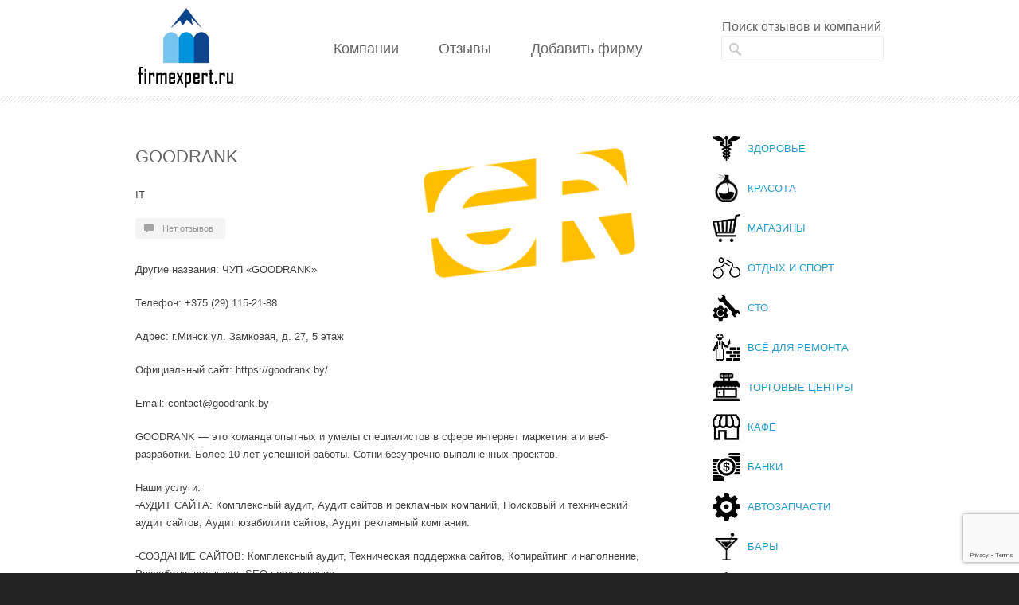

--- FILE ---
content_type: text/html; charset=UTF-8
request_url: https://firmexpert.ru/goodrank/
body_size: 53340
content:
<!DOCTYPE html>
<!--[if lt IE 7 ]><html class="ie ie6" lang="en"> <![endif]-->
<!--[if IE 7 ]><html class="ie ie7" lang="en"> <![endif]-->
<!--[if IE 8 ]><html class="ie ie8" lang="en"> <![endif]-->
<!--[if (gte IE 9)|!(IE)]><!--><html lang="ru-RU"> <!--<![endif]-->
<head>

<!-- Basic Page Needs 
========================================================= -->
<meta charset="UTF-8">
<title>GOODRANK — отзывы на Firmexpert</title>
<!--[if lt IE 9]>
	<script src="https://html5shim.googlecode.com/svn/trunk/html5.js"></script>
<![endif]-->


<!-- Mobile Specific Metas & Favicons
========================================================= -->







<!-- WordPress Stuff
========================================================= -->
<link rel="pingback" href="https://firmexpert.ru/xmlrpc.php" />

<meta name='robots' content='max-image-preview:large' />
<meta name='description' content='GOODRANK отзывы. Экспертное мнение о GOODRANK. Отзывы о GOODRANK, мнения клиентов и сотрудников. Вся правда о GOODRANK только на Firmexpert.' />
<meta name='keywords' content='GOODRANK, GOODRANK отзывы, отзывы о GOODRANK, отзывы о компании GOODRANK, GOODRANK отзывы сотрудников' />
<link rel='dns-prefetch' href='//www.google.com' />
<link rel='dns-prefetch' href='//s.w.org' />
<link rel="alternate" type="application/rss+xml" title="Firmexpert | Отзывы о компаниях &raquo; Лента" href="https://firmexpert.ru/feed/" />
<link rel="alternate" type="application/rss+xml" title="Firmexpert | Отзывы о компаниях &raquo; Лента комментариев" href="https://firmexpert.ru/comments/feed/" />
<link rel="alternate" type="application/rss+xml" title="Firmexpert | Отзывы о компаниях &raquo; Лента комментариев к &laquo;GOODRANK&raquo;" href="https://firmexpert.ru/goodrank/feed/" />
		<script type="text/javascript">
			window._wpemojiSettings = {"baseUrl":"https:\/\/s.w.org\/images\/core\/emoji\/13.1.0\/72x72\/","ext":".png","svgUrl":"https:\/\/s.w.org\/images\/core\/emoji\/13.1.0\/svg\/","svgExt":".svg","source":{"concatemoji":"https:\/\/firmexpert.ru\/wp-includes\/js\/wp-emoji-release.min.js"}};
			!function(e,a,t){var n,r,o,i=a.createElement("canvas"),p=i.getContext&&i.getContext("2d");function s(e,t){var a=String.fromCharCode;p.clearRect(0,0,i.width,i.height),p.fillText(a.apply(this,e),0,0);e=i.toDataURL();return p.clearRect(0,0,i.width,i.height),p.fillText(a.apply(this,t),0,0),e===i.toDataURL()}function c(e){var t=a.createElement("script");t.src=e,t.defer=t.type="text/javascript",a.getElementsByTagName("head")[0].appendChild(t)}for(o=Array("flag","emoji"),t.supports={everything:!0,everythingExceptFlag:!0},r=0;r<o.length;r++)t.supports[o[r]]=function(e){if(!p||!p.fillText)return!1;switch(p.textBaseline="top",p.font="600 32px Arial",e){case"flag":return s([127987,65039,8205,9895,65039],[127987,65039,8203,9895,65039])?!1:!s([55356,56826,55356,56819],[55356,56826,8203,55356,56819])&&!s([55356,57332,56128,56423,56128,56418,56128,56421,56128,56430,56128,56423,56128,56447],[55356,57332,8203,56128,56423,8203,56128,56418,8203,56128,56421,8203,56128,56430,8203,56128,56423,8203,56128,56447]);case"emoji":return!s([10084,65039,8205,55357,56613],[10084,65039,8203,55357,56613])}return!1}(o[r]),t.supports.everything=t.supports.everything&&t.supports[o[r]],"flag"!==o[r]&&(t.supports.everythingExceptFlag=t.supports.everythingExceptFlag&&t.supports[o[r]]);t.supports.everythingExceptFlag=t.supports.everythingExceptFlag&&!t.supports.flag,t.DOMReady=!1,t.readyCallback=function(){t.DOMReady=!0},t.supports.everything||(n=function(){t.readyCallback()},a.addEventListener?(a.addEventListener("DOMContentLoaded",n,!1),e.addEventListener("load",n,!1)):(e.attachEvent("onload",n),a.attachEvent("onreadystatechange",function(){"complete"===a.readyState&&t.readyCallback()})),(n=t.source||{}).concatemoji?c(n.concatemoji):n.wpemoji&&n.twemoji&&(c(n.twemoji),c(n.wpemoji)))}(window,document,window._wpemojiSettings);
		</script>
		<style type="text/css">
img.wp-smiley,
img.emoji {
	display: inline !important;
	border: none !important;
	box-shadow: none !important;
	height: 1em !important;
	width: 1em !important;
	margin: 0 .07em !important;
	vertical-align: -0.1em !important;
	background: none !important;
	padding: 0 !important;
}
</style>
	<link rel='stylesheet' id='usp_style-css'  href='https://firmexpert.ru/wp-content/plugins/user-submitted-posts/resources/usp.css' type='text/css' media='all' />
<link rel='stylesheet' id='headers-css'  href='https://firmexpert.ru/wp-content/themes/inovado/framework/css/headers.css' type='text/css' media='all' />
<link rel='stylesheet' id='shortcodes-css'  href='https://firmexpert.ru/wp-content/themes/inovado/framework/css/shortcodes.css' type='text/css' media='all' />
<link rel='stylesheet' id='flexslider-css'  href='https://firmexpert.ru/wp-content/themes/inovado/framework/css/flexslider.css' type='text/css' media='all' />
<link rel='stylesheet' id='prettyPhoto-css'  href='https://firmexpert.ru/wp-content/themes/inovado/framework/css/prettyPhoto.css' type='text/css' media='all' />
<link rel='stylesheet' id='stylesheet-css'  href='https://firmexpert.ru/wp-content/themes/inovado/style.css' type='text/css' media='all' />
<link rel='stylesheet' id='retina-css'  href='https://firmexpert.ru/wp-content/themes/inovado/framework/css/retina.css' type='text/css' media='only screen and (-webkit-min-device-pixel-ratio: 2)' />
<link rel='stylesheet' id='wp-block-library-css'  href='https://firmexpert.ru/wp-includes/css/dist/block-library/style.min.css' type='text/css' media='all' />
<link rel='stylesheet' id='contact-form-7-css'  href='https://firmexpert.ru/wp-content/plugins/contact-form-7/includes/css/styles.css' type='text/css' media='all' />
<link rel='stylesheet' id='wp-postratings-css'  href='https://firmexpert.ru/wp-content/plugins/wp-postratings/css/postratings-css.css' type='text/css' media='all' />
<link rel='stylesheet' id='custom-style-css'  href='https://firmexpert.ru/wp-content/themes/inovado/framework/css/custom_script.css' type='text/css' media='all' />
<style id='custom-style-inline-css' type='text/css'>

        	
        	body{ font-family: arial, Arial, Helvetica, sans-serif; font-size: 13px; font-weight: normal; color: #444444; }

			h1{ font-family: arial, Arial, Helvetica, sans-serif; font-size: 28px; font-weight: normal; color: #666666; }
			h2{ font-family: arial, Arial, Helvetica, sans-serif; font-size: 23px; font-weight: normal; color: #666666; }
			h3{ font-family: arial, Arial, Helvetica, sans-serif; font-size: 18px; font-weight: normal; color: #666666; }
			h4{ font-family: arial, Arial, Helvetica, sans-serif; font-size: 16px; font-weight: normal; color: #666666; }
			h5{ font-family: arial, Arial, Helvetica, sans-serif; font-size: 15px; font-weight: normal; color: #666666; }
			h6{ font-family: arial, Arial, Helvetica, sans-serif; font-size: 14px; font-weight: normal; color: #666666; }

			h1 a, h2 a, h3 a, h4 a, h5 a, h6 a, h1 a:visited, h2 a:visited, h3 a:visited, h4 a:visited, h5 a:visited, h6 a:visited  { font-weight: inherit; color: inherit; }

			h1 a:hover, h2 a:hover, h3 a:hover, h4 a:hover, h5 a:hover, h6 a:hover, a:hover h1, a:hover h2, a:hover h3, a:hover h4, a:hover h5, a:hover h6 { color: #666666; }

			.callus{ font-family: arial, Arial, Helvetica, sans-serif; font-size: 11px; font-weight: normal; color: #999999 !important; }

			a, a:visited{ color: #289dcc; }
			a:hover, a:focus{ color: #666666; }
			#infobar{ position: fixed; }

			#topbar{ background: #ffffff; border-bottom: 1px solid #efefef; }
			#topbar .callus { color: #999999; }
			#topbar .callus a { color: #999999; }
			#topbar .callus a:hover { color: #333333; }

			.header{ background: #ffffff; }
			.header .slogan{ font-family: arial, Arial, Helvetica, sans-serif; font-size: 13px; font-weight: normal; color: #666666; }

			/* Header V1 ------------------------------------------------------------------------ */  

			#header { height: 90px; }
			#header .logo{ margin-top: 33px; }
			#header .select-menu{ background: #ffffff }

			#header #navigation ul#nav > li { height: 90px; }
			#header #navigation ul#nav > li > a { height: 87px; line-height: 87px; }
			#header #navigation ul#nav li .sub-menu{ top: 87px; }
			#header #header-searchform{ margin-top: 29px; }
			#header #header-cart{ margin-top: 29px; }

			#header #navigation ul#nav > li > a { font-family: arial, Arial, Helvetica, sans-serif; font-size: 15px; font-weight: normal; color: #666666; }
			#header #navigation ul#nav > li > a:hover { color: #333333; border-color: #333333; }
			#header #navigation ul#nav > li.current-menu-item > a,
			#header #navigation ul#nav > li.current-menu-item > a:hover,
			#header #navigation ul#nav > li.current-page-ancestor > a,
			#header #navigation ul#nav > li.current-page-ancestor > a:hover,
			#header #navigation ul#nav > li.current-menu-ancestor > a,
			#header #navigation ul#nav > li.current-menu-ancestor > a:hover,
			#header #navigation ul#nav > li.current-menu-parent > a,
			#header #navigation ul#nav > li.current-menu-parent > a:hover,
			#header #navigation ul#nav > li.current_page_ancestor > a,
			#header #navigation ul#nav > li.current_page_ancestor > a:hover { color: #289dcc; border-color: #289dcc; }

			/* Header V2 ------------------------------------------------------------------------ */  

			#header-v2 .header-v2-container{ height: 120px; }
			#header-v2 .logo{ margin-top: 10px; }
			#header-v2 #header-searchform{ margin-top: 45px; }
			#header-v2 #header-cart{ margin-top: 45px; }
			#header-v2 .slogan{ margin-top: 50px; }
			#header-v2 #navigation .sub-menu{ top: 41px; }

			#header-v2 #navigation ul#nav > li > a { font-family: arial, Arial, Helvetica, sans-serif; font-size: 15px; font-weight: normal; color: #666666; }
			#header-v2 #navigation ul#nav > li > a:hover { color: #333333; border-color: #333333; }
			#header-v2 #navigation ul#nav > li.current-menu-item > a,
			#header-v2 #navigation ul#nav > li.current-menu-item > a:hover,
			#header-v2 #navigation ul#nav > li.current-page-ancestor > a,
			#header-v2 #navigation ul#nav > li.current-page-ancestor > a:hover,
			#header-v2 #navigation ul#nav > li.current-menu-ancestor > a,
			#header-v2 #navigation ul#nav > li.current-menu-ancestor > a:hover,
			#header-v2 #navigation ul#nav > li.current-menu-parent > a,
			#header-v2 #navigation ul#nav > li.current-menu-parent > a:hover,
			#header-v2 #navigation ul#nav > li.current_page_ancestor > a,
			#header-v2 #navigation ul#nav > li.current_page_ancestor > a:hover { color: #289dcc; border-color: #289dcc; }

			#header-v2 #navigation ul#nav > li.current-menu-item > a:after,
			#header-v2 #navigation ul#nav > li.current-page-ancestor > a:after,
			#header-v2 #navigation ul#nav > li.current-menu-ancestor > a:after,
			#header-v2 #navigation ul#nav > li.current-menu-parent > a:after,
			#header-v2 #navigation ul#nav > li.current_page_ancestor > a:after{
				border-color: #289dcc transparent transparent transparent;
			}

			/* Header V3 ------------------------------------------------------------------------ */  

			#header-v3 { height: 90px; }
			#header-v3 .logo{ margin-top: 33px; }
			#header-v3 #navigation ul{ margin-top: 26px; }
			#header-v3 #header-searchform{ margin-top: 30px; }
			#header-v3 #header-cart{ margin-top: 30px; }
			#header-v3 #navigation .sub-menu{ top: 37px; }

			#header-v3 #navigation ul#nav > li > a { font-family: arial, Arial, Helvetica, sans-serif; font-size: 15px; font-weight: normal; color: #666666; background: #ffffff; }

			#header-v3 #navigation ul#nav > li > a:hover, 
			#header-v3 #navigation ul#nav > li.sfHover > a  { background: #333333; }

			#header-v3 #navigation ul#nav > li.current-menu-item > a,
			#header-v3 #navigation ul#nav > li.current-menu-item > a:hover,
			#header-v3 #navigation ul#nav > li.current-page-ancestor > a,
			#header-v3 #navigation ul#nav > li.current-page-ancestor > a:hover,
			#header-v3 #navigation ul#nav > li.current-menu-ancestor > a,
			#header-v3 #navigation ul#nav > li.current-menu-ancestor > a:hover,
			#header-v3 #navigation ul#nav > li.current-menu-parent > a,
			#header-v3 #navigation ul#nav > li.current-menu-parent > a:hover,
			#header-v3 #navigation ul#nav > li.current_page_ancestor > a,
			#header-v3 #navigation ul#nav > li.current_page_ancestor > a:hover { background: #289dcc; }

			/* Header V4 ------------------------------------------------------------------------ */  

			#header-v4 .header-v4-container{ height: 90px; }
			#header-v4 .logo{ margin-top: 33px; }
			#header-v4 #header-searchform{ margin-top: 28px; }
			#header-v4 #header-cart{ margin-top: 28px; }
			#header-v4 .slogan{ margin-top: 33px; }
			#header-v4 #navigation .sub-menu{ top: 41px; }

			#header-v4 #navigation{ background: #555555; }
			#header-v4 #navigation ul#nav > li > a { font-family: arial, Arial, Helvetica, sans-serif; font-size: 15px; font-weight: normal; color: #666666; }

			#header-v4 #navigation ul#nav > li > a:hover, 
			#header-v4 #navigation ul#nav > li.sfHover > a { background: #333333; }

			#header-v4 #navigation ul#nav > li.current-menu-item > a,
			#header-v4 #navigation ul#nav > li.current-menu-item > a:hover,
			#header-v4 #navigation ul#nav > li.current-page-ancestor > a,
			#header-v4 #navigation ul#nav > li.current-page-ancestor > a:hover,
			#header-v4 #navigation ul#nav > li.current-menu-ancestor > a,
			#header-v4 #navigation ul#nav > li.current-menu-ancestor > a:hover,
			#header-v4 #navigation ul#nav > li.current-menu-parent > a,
			#header-v4 #navigation ul#nav > li.current-menu-parent > a:hover,
			#header-v4 #navigation ul#nav > li.current_page_ancestor > a,
			#header-v4 #navigation ul#nav > li.current_page_ancestor > a:hover { background: #289dcc; }

			/* Header V5 ------------------------------------------------------------------------ */  

			#header-v5 .header-v5-container{ height: 107px; }
			#header-v5 .logo{ margin-top: 33px; }
			#header-v5 .slogan{ margin-top: 4px; }
			#header-v5 #navigation .sub-menu{ top: 41px; }

			#header-v5 #navigation ul#nav > li > a { font-family: arial, Arial, Helvetica, sans-serif; font-size: 15px; font-weight: normal; color: #666666; }

			#header-v5 #navigation ul#nav > li > a:hover { color: #333333; }
			        
			#header-v5 #navigation ul#nav > li.current-menu-item > a,
			#header-v5 #navigation ul#nav > li.current-menu-item > a:hover,
			#header-v5 #navigation ul#nav > li.current-page-ancestor > a,
			#header-v5 #navigation ul#nav > li.current-page-ancestor > a:hover,
			#header-v5 #navigation ul#nav > li.current-menu-ancestor > a,
			#header-v5 #navigation ul#nav > li.current-menu-ancestor > a:hover,
			#header-v5 #navigation ul#nav > li.current-menu-parent > a,
			#header-v5 #navigation ul#nav > li.current-menu-parent > a:hover,
			#header-v5 #navigation ul#nav > li.current_page_ancestor > a,
			#header-v5 #navigation ul#nav > li.current_page_ancestor > a:hover { color: #289dcc; border-color:#289dcc; }

			/* Header V6 ------------------------------------------------------------------------ */  

			#header-v6 { height: 90px; }
			#header-v6 .logo{ margin-top: 33px; }
			#header-v6 .select-menu{ background: #ffffff }

			#header-v6 #navigation ul#nav > li { height: 90px; }
			#header-v6 #navigation ul#nav > li > a { height: 87px; line-height: 87px; }
			#header-v6 #navigation .sub-menu{ top: 87px !important; }
			#header-v6 #header-searchform{ margin-top: 29px; }
			#header-v6 #header-cart{ margin-top: 29px; }

			#header-v6 #navigation ul#nav > li > a { font-family: arial, Arial, Helvetica, sans-serif; font-size: 15px; font-weight: normal; color: #666666; }
			#header-v6 #navigation ul#nav > li > a:hover { color: #333333; border-color: #333333; }
			#header-v6 #navigation ul#nav > li.current-menu-item > a,
			#header-v6 #navigation ul#nav > li.current-menu-item > a:hover,
			#header-v6 #navigation ul#nav > li.current-page-ancestor > a,
			#header-v6 #navigation ul#nav > li.current-page-ancestor > a:hover,
			#header-v6 #navigation ul#nav > li.current-menu-ancestor > a,
			#header-v6 #navigation ul#nav > li.current-menu-ancestor > a:hover,
			#header-v6 #navigation ul#nav > li.current-menu-parent > a,
			#header-v6 #navigation ul#nav > li.current-menu-parent > a:hover,
			#header-v6 #navigation ul#nav > li.current_page_ancestor > a,
			#header-v6 #navigation ul#nav > li.current_page_ancestor > a:hover { color: #289dcc; border-color: #289dcc; }

			#header-v6.header-megamenu #navigation > ul#nav > li.megamenu > ul > li{ border-color: #a5a5a5 !important; }
			#header-v6.header-megamenu #navigation .sub-menu ul li a,
			#header-v6.header-megamenu #navigation .sub-menu li a{ border-color: #a5a5a5 !important; }

			#navigation ul#nav > li.current-menu-item > a,
			#navigation ul#nav > li.current-page-ancestor > a,
			#navigation ul#nav > li.current-page-parent > a{ font-weight: 600 !important; }

			/* Sub-Menu Navigation ------------------------------------------------------------------------ */ 

			html body #navigation .sub-menu{ background: #999999 !important; border-color: #555555 !important; }
			html body #navigation .sub-menu li a,
			html body #navigation .sub-menu li .sub-menu li a,
			html body #navigation .sub-menu li .sub-menu li .sub-menu li a { font-family: arial, Arial, Helvetica, sans-serif !important; font-size: 13px !important; font-weight: normal !important; color: #dedede !important; }
			#navigation .sub-menu li{ border-color: #a5a5a5; }
			#navigation .sub-menu li a:hover,
			#navigation .sub-menu li .sub-menu li a:hover,
			#navigation .sub-menu li.current-menu-item a,
			#navigation .sub-menu li.current-menu-item a:hover,
			#navigation .sub-menu li.current_page_item a,
			#navigation .sub-menu li.current_page_item a:hover { color: #ffffff !important; }

			#navigation ul#nav > li > ul > li:last-child > a:hover{ border:none !important; }

			#title {
				background: #FFFFFF;
			    background-image: linear-gradient(bottom, #FAFAFA 0%, #FFFFFF 100%);
			    background-image: -o-linear-gradient(bottom, #FAFAFA 0%, #FFFFFF 100%);
			    background-image: -moz-linear-gradient(bottom, #FAFAFA 0%, #FFFFFF 100%);
			    background-image: -webkit-linear-gradient(bottom, #FAFAFA 0%, #FFFFFF 100%);
			    background-image: -ms-linear-gradient(bottom, #FAFAFA 0%, #FFFFFF 100%);
			    border-bottom: 1px solid #e4e4e4;
			    border-top: 1px solid #e4e4e4;
			}
			#title h1, #title .blog-h1 { font-family: arial, Arial, Helvetica, sans-serif; font-size: 18px; font-weight: normal; color: #666666; }
			#title h2, #title .blog-h2 { font-family: arial, Arial, Helvetica, sans-serif; font-size: 15px; font-weight: normal; color: #aaaaaa; }
			#title #breadcrumbs { color: #aaaaaa; }
			#title #breadcrumbs a { color: #aaaaaa; }
			#title #breadcrumbs a:hover { color: #289dcc; }

			#alt-title h1, #alt-title .blog-h1 { background:#289dcc; font-family: arial, Arial, Helvetica, sans-serif; font-size: 18px; font-weight: normal; color: #ffffff;  }
			#alt-title h2, #alt-title .blog-h2 { background:#ffffff; font-family: arial, Arial, Helvetica, sans-serif; font-size: 15px; font-weight: normal; color: #999999; }
			#alt-breadcrumbs, #no-title { background:#ffffff; border-bottom: 1px solid #e4e4e4; color: #999999; }
			#alt-title .grid{ opacity: 0.8; }
			#no-title  #breadcrumbs{ color: #999999; }
			#alt-breadcrumbs a, #no-title #breadcrumbs a { color: #999999; }
			#alt-breadcrumbs a:hover, #no-title #breadcrumbs a:hover { color: #289dcc; }

			#alt-title-2 h1, #alt-title-2 .blog-h1 { font-family: arial, Arial, Helvetica, sans-serif; font-size: 18px; font-weight: bold; color: #666666; }
			#alt-title-2 { background-color: #efef; border-top:1px solid #e4e4e4; border-bottom:1px solid #e4e4e4; }

			#alt-title-2 #breadcrumbs, #alt-title-2 #breadcrumbs a{ color: #999999; }
			#alt-title-2 #breadcrumbs a:hover{ color: #289dcc; }

			#sidebar .widget h3 { font-family: arial, Arial, Helvetica, sans-serif; font-size: 15px; font-weight: bold; color: #666666; }
  

			/* Twitter Bar ------------------------------------------------------------------------ */ 
	
			#twitterbar { font-family: arial, Arial, Helvetica, sans-serif; font-size: 13px; font-weight: normal; color: #ffffff; background: #289dcc; }
			#twitterbar .twitterpost a { color: #ffffff; }

			/* Footer ------------------------------------------------------------------------ */  
	
			#footer{ border-top: 10px solid #333333; }  
			#footer, #infobar { border-top-color: #333333; background: #444444; color:#999999; }
			#footer a, #infobar a{ color:#999999; }
			#footer a:hover, #infobar a:hover{ color:#ffffff; }
			#footer .widget h3, #infobar .widget h3 { font-family: arial, Arial, Helvetica, sans-serif; font-size: 15px; font-weight: normal !important; color: #ffffff !important; border-bottom:1px solid #555555; }
			#infobar .no-widgets{ color:#999999; }

			/* Copyright ------------------------------------------------------------------------ */  
	        
			#copyright { background: #222222; color: #777777; }
			#copyright a { color: #888888; }
			#copyright a:hover { color: #ffffff; }

			/* Forms ------------------------------------------------------------------------ */  
	    
			input[type='text'], input[type='password'], input[type='email'], textarea, select, button, input[type='submit'], input[type='reset'], input[type='button'] { font-family: arial, Arial, Helvetica, sans-serif; font-size: 13px; }
	    
			/* Accent Color ------------------------------------------------------------------------ */ 
	
			::selection { background: #289dcc }
			::-moz-selection { background: #289dcc }
			.highlight { color: #289dcc }
			.post-icon { background: #289dcc }
			.single .post-tags a:hover { background: #289dcc; border-color: #289dcc; }
			#pagination a:hover { border-color: #289dcc; background: #289dcc; }
			#filters ul li a:hover { color: #289dcc }
			#filters ul li a.active { color: #289dcc }
			.portfolio-item:hover .portfolio-title { background: #289dcc; border-color: #289dcc; }
			.projects-nav a:hover,
			.post-navigation a:hover { background-color: #289dcc }
			.sidenav li a:hover, .widget_wp_nav_menu_desc li a:hover { color: #289dcc }
			.sidenav > li.current_page_item > a, .widget_wp_nav_menu_desc > li.current_page_item > a { border-left-color: #289dcc; color: #289dcc; }
			.sidenav > li.current_page_item > a, .sidenav > li.current_page_item > a:hover, .widget_wp_nav_menu_desc > li.current_page_item > a, .widget_wp_nav_menu_desc > li.current_page_item > a:hover { background-color: #289dcc; }
			.sidenav ul.children > li.current_page_item > a{ color: #289dcc }
			#back-to-top a:hover { background-color: #289dcc }
			.widget_tag_cloud a:hover { background: #289dcc; border-color: #289dcc; }
			.widget_flickr #flickr_tab a:hover { background: #289dcc; border-color: #289dcc; }
			.widget_portfolio .portfolio-widget-item .portfolio-pic:hover { background: #289dcc; border-color: #289dcc; }
			#footer .widget_tag_cloud a:hover,
			#infobar .widget_tag_cloud a:hover { background: #289dcc; border-color: #289dcc; }
			#footer .widget_flickr #flickr_tab a:hover,
			#infobar .widget_flickr #flickr_tab a:hover { background: #289dcc; border-color: #289dcc; }
			#footer .widget_portfolio .portfolio-widget-item .portfolio-pic:hover,
			#infobar .widget_portfolio .portfolio-widget-item .portfolio-pic:hover { background: #289dcc; border-color: #289dcc; }
			.flex-direction-nav a:hover { background-color: #289dcc }
			a.button.alternative-1 { background: #289dcc; border-color: #289dcc; }
			.gallery img:hover { background: #289dcc; border-color: #289dcc !important; }
			.skillbar .skill-percentage { background: #289dcc }
			.latest-blog .blog-item:hover h4 { color: #289dcc }
			.tp-caption.big_colorbg{ background: #289dcc; }
			.tp-caption.medium_colorbg{ background: #289dcc; }
			.tp-caption.small_colorbg{ background: #289dcc; }
			.tp-caption.customfont_color{ color: #289dcc; }
			.tp-caption a { color: #289dcc; }
			.tp-leftarrow.default:hover,
			.tp-rightarrow.default:hover { background-color: #289dcc !important; }
			.wooslider-direction-nav a:hover { background-color: #289dcc; }

			/* WooCommerce */

			.product .onsale{ background: #289dcc; }
			.woocommerce button, .woocommerce input[type=submit]{ color: #289dcc; }
			.products li .price{ color: #289dcc; }
			.product .price{ color: #289dcc; }
			.woocommerce-tabs .panel h2{ color: #289dcc; }
			.checkout .shop_table .total{ color: #289dcc; }
			.woocommerce .form-row input[type=submit], 
			.woocommerce .form-row button{ color: #289dcc; }

        
</style>
<script type='text/javascript' src='https://firmexpert.ru/wp-includes/js/jquery/jquery.min.js' id='jquery-core-js'></script>
<script type='text/javascript' src='https://firmexpert.ru/wp-includes/js/jquery/jquery-migrate.min.js' id='jquery-migrate-js'></script>
<script type='text/javascript' src='https://firmexpert.ru/wp-content/plugins/user-submitted-posts/resources/usp.php' id='usp_script-js'></script>
<script type='text/javascript' src='https://firmexpert.ru/wp-content/plugins/wp-ajaxify-comments/js/wp-ajaxify-comments.min.js' id='wpAjaxifyComments-js'></script>
<script type='text/javascript' src='https://firmexpert.ru/wp-content/themes/inovado/framework/js/easing.js' id='easing-js'></script>
<script type='text/javascript' src='https://firmexpert.ru/wp-content/themes/inovado/framework/js/fitvids.js' id='fitvids-js'></script>
<link rel="https://api.w.org/" href="https://firmexpert.ru/wp-json/" /><link rel="alternate" type="application/json" href="https://firmexpert.ru/wp-json/wp/v2/posts/4342" /><link rel="canonical" href="https://firmexpert.ru/goodrank/" />
<link rel='shortlink' href='https://firmexpert.ru/?p=4342' />
<link rel="alternate" type="application/json+oembed" href="https://firmexpert.ru/wp-json/oembed/1.0/embed?url=https%3A%2F%2Ffirmexpert.ru%2Fgoodrank%2F" />
<link rel="alternate" type="text/xml+oembed" href="https://firmexpert.ru/wp-json/oembed/1.0/embed?url=https%3A%2F%2Ffirmexpert.ru%2Fgoodrank%2F&#038;format=xml" />
<script type="text/javascript">/* <![CDATA[ */if(!window["WPAC"])var WPAC={};WPAC._Options={debug:false,selectorCommentForm:"#commentform",selectorCommentsContainer:"#comments",selectorCommentPagingLinks:"#comments [class^='nav-'] a",selectorCommentLinks:"#comments a[href*=\"/comment-page-\"]",selectorRespondContainer:"#respond",selectorErrorContainer:"p:parent",popupCornerRadius:5,popupMarginTop:10,popupWidth:30,popupPadding:5,popupFadeIn:400,popupFadeOut:400,popupTimeout:3000,popupBackgroundColorLoading:"#000",popupTextColorLoading:"#fff",popupBackgroundColorSuccess:"#008000",popupTextColorSuccess:"#fff",popupBackgroundColorError:"#f00",popupTextColorError:"#fff",popupOpacity:70,popupTextAlign:"center",popupTextFontSize:"14px",popupZindex:1000,scrollSpeed:500,autoUpdateIdleTime:0,textPosted:"Ваш отзыв опубликован. Спасибо!",textPostedUnapproved:"Ваш отзыв был добавлен и ожидает модерации. Спасибо!",textReloadPage:"Перезагрузка страницы. Пожалуйста, подождите…",textPostComment:"Отправка отзыва. Пожалуйста, подождите…",textRefreshComments:"Пожалуйста, подождите…",textUnknownError:"Что-то пошло не так, ваш отзыв не был опубликован.",selectorPostContainer:"",commentPagesUrlRegex:"",asyncLoadTrigger:"DomReady",disableUrlUpdate:false,disableScrollToAnchor:false,disableCache:false,enableByQuery:false,commentsEnabled:true,version:"1.7.4"};WPAC._Callbacks={"beforeSelectElements":function(dom){},"beforeUpdateComments":function(newDom,commentUrl){},"afterUpdateComments":function(newDom,commentUrl){},"beforeSubmitComment":function(){Оставить отзыв},"afterPostComment":function(commentUrl,unapproved){}};/* ]]> */</script>	<script type="text/javascript" src="https://maps.google.com/maps/api/js?sensor=false"></script>
	
	<style>
		
				
		 		
				
				
		
				
		#navigation .page-item-14, 
#navigation .page-item-534, 
#navigation .page-item-25 
 {
  display: none;
}

.copyright-text {
  width: 960px!important;
}
.copyright-text .feed-back {
float:right;
}
ul.rubr_list {
  margin-left: 0;
  list-style: none;
}
#header-v2 #navigation ul#nav > li > a {
font-size: 18px!important;   padding: 12px 20px!important;
}		
	</style>

<!-- ## NXS/OG ## --><!-- ## NXSOGTAGS ## --><!-- ## NXS/OG ## -->

<script>
	<!--
		
		window.onload=function(){
			red();
		}
		function red(){
			mail = document.getElementById('red');
			
			reg = /[a-z0-9!#$%&'*+/=?^_`{|}~-]+(?:.[a-z0-9!#$%&'*+/=?^_`{|}~-]+)*@(?:[a-z0-9](?:[a-z0-9-]*[a-z0-9])?.)+[a-z0-9](?:[a-z0-9-]*[a-z0-9])?/;
			if (!mail.value.match(reg)) mail.style.border 	=	"solid 1px red";	else	mail.style.border="";
			//alert();
			setTimeout("red()",1000);
		}
		
	-->
</script>

</head>

<body data-rsssl=1 class="post-template-default single single-post postid-4342 single-format-standard">

	
	<div class="wrapall">
	
	
	<header id="header-v2" class="header clearfix">
		
		<div class="container header-v2-container">
			
			<div class="sixteen columns clearfix">
			
				<div class="four columns alpha">
					<div class="logo">
													<a href="https://firmexpert.ru/"><img src="https://firmexpert.ru/wp-content/uploads/2015/06/firmlogo.png" alt="Firmexpert | Отзывы о компаниях" class="logo_standard" /></a>
																		</div>
				</div>
				
									<form action="https://firmexpert.ru/" id="header-searchform" method="get">
					        <input type="text" id="header-s" name="s" value="" autocomplete="off" />
					        <input type="submit" value="Search" id="header-searchsubmit" />
					</form>
				
								
				<div class="slogan">
										Поиск отзывов и компаний
				</div>
			
			</div>

		</div>
		
		<div id="navigation" class="sixteen columns clearfix alpha omega">
			<div class="container">
				<div class="sixteen columns">
					<div class="menu-%d0%bc%d0%b5%d0%bd%d1%8e-1-container"><ul id="nav" class="menu"><li id="menu-item-1373" class="menu-item menu-item-type-post_type menu-item-object-page menu-item-1373"><a href="https://firmexpert.ru/%d0%ba%d0%be%d0%bc%d0%bf%d0%b0%d0%bd%d0%b8%d0%b8/">Компании</a></li>
<li id="menu-item-1376" class="menu-item menu-item-type-taxonomy menu-item-object-category current-post-ancestor menu-item-1376"><a href="https://firmexpert.ru/category/%d0%be%d1%82%d0%b7%d1%8b%d0%b2%d1%8b/">Отзывы</a></li>
<li id="menu-item-1489" class="menu-item menu-item-type-custom menu-item-object-custom menu-item-1489"><a href="/?page_id=534">Добавить фирму</a></li>
</ul></div>				</div>
			</div>
		</div>
		
</header>
	
			
<!-- Title Bar -->	
		
					<div id="no-title-divider"></div>
			<div class="hr-border"></div>			
<!-- End: Title Bar -->

<div id="page-wrap" class="container">
	
	<div id="content" class="sidebar-right twelve columns single">
	
					
			<div class="post clearfix">


	
	<!--<a href="#" class="post-icon standard"></a>-->
	
	<div class="post-content">
			<div class="post-image">
		<a href="https://firmexpert.ru/wp-content/uploads/2018/03/logo_gr_orange_без_фона.png" title="GOODRANK" rel="bookmark">
			<img width="320" height="210" src="https://firmexpert.ru/wp-content/uploads/2018/03/logo_gr_orange_без_фона-320x210.png" class="attachment-blog-medium size-blog-medium wp-post-image" alt="" loading="lazy" srcset="https://firmexpert.ru/wp-content/uploads/2018/03/logo_gr_orange_без_фона-320x210.png 320w, https://firmexpert.ru/wp-content/uploads/2018/03/logo_gr_orange_без_фона-460x300.png 460w" sizes="(max-width: 320px) 100vw, 320px" />		</a>
	</div>
			<div class="post-title">
			<h1>GOODRANK</h1>
		</div>
		<p class="meta-info">IT</p>
		<div class="post-meta"><!--<span class="meta-date"><i class="icon-calendar"></i><time datetime="2026-01-17T18:36:28+00:00" class="updated">14.03.2018</time></span>--><span class="meta-comment"><i class="icon-comment"></i><a href="https://firmexpert.ru/goodrank/#respond" class="comments-link" >Нет отзывов</a></span><!--<span class="meta-category"><i class="icon-align-left"></i><a href="https://firmexpert.ru/category/%d0%be%d1%82%d0%b7%d1%8b%d0%b2%d1%8b/it/" rel="category tag">IT</a></span>-->

	</div>
		<div class="post-excerpt">
		<div>

    <p class="meta-info"></p>
    <p class="meta-info">Другие названия: ЧУП «GOODRANK»</p><p class="meta-info">Телефон: +375 (29) 115-21-88</p><p class="meta-info">Адрес: г.Минск ул. Замковая, д. 27, 5 этаж</p><p class="meta-info">Официальный сайт: https://goodrank.by/</p><p class="meta-info">Email: contact@goodrank.by</p></div>
		<p>GOODRANK &#8212; это команда опытных и умелы специалистов в сфере интернет маркетинга и веб-разработки. Более 10 лет успешной работы. Сотни безупречно выполненных проектов.</p>
<p>Наши услуги:<br />
-АУДИТ САЙТА: Комплексный аудит, Аудит сайтов и рекламных компаний, Поисковый и технический аудит сайтов, Аудит юзабилити сайтов, Аудит рекламный компании.</p>
<p>-СОЗДАНИЕ САЙТОВ: Комплексный аудит, Техническая поддержка сайтов, Копирайтинг и наполнение, Разработка под ключ, SEO-продвижение.</p>
<p>-ПРОДВИЖЕНИЕ САЙТА: SEO-поисковое продвижение сайтов, Продвижение молодого сайта, SERM &#8212; управление репутацией в интернете, Контекстная и контекстно-медийная реклама, Техническая поддержка сайтов.</p>
<p>-ПОВЫШЕНИЕ ПРОДАЖ: Повышение конверсии, E-mail маркетинг, SMM &#8212; привлечение посетителей через социальные платформы, Аудит рекламной кампании, Комплексный аудит.</p>
</div>		
		<div class="post-tags clearfix"></div>
	</div>

</div>

			
						
							
					
		<div class="comments"><div id="comments">
		
			
		
						
		<h3 id="comments" class="title">Отзывы о GOODRANK отсутствуют.</h3> 
				
		<div style="margin: 0px 0px 40px 0px;">
			Вы можете быть первым, кто напишет отзыв о компании GOODRANK рубрика "IT" по адресу г.Минск ул. Замковая, д. 27, 5 этаж		</div>
	
					<!-- If comments are open, but there are no comments. -->
	
		 		
			
		

		<div id="respond" class="comment-respond">
		<h3 id="reply-title" class="comment-reply-title"><h3 class="title"><span>Оставить отзыв</span></h3> <small><a rel="nofollow" id="cancel-comment-reply-link" href="/goodrank/#respond" style="display:none;">Отменить ответ</a></small></h3><form action="https://firmexpert.ru/wp-comments-post.php" method="post" id="commentform" class="comment-form"><p class="comment-notes"><span id="email-notes">Ваш адрес email не будет опубликован.</span> Обязательные поля помечены <span class="required">*</span></p><div id="respond-textarea"><p><textarea id="comment" name="comment" aria-required="true" cols="58" rows="10" tabindex="4"></textarea></p></div><div id="respond-inputs" class="clearfix"><p><input name="author" type="text" placeholder="Ваше имя (обязательно)" size="30" aria-required='true' /></p>
<p><input name="email" type="text" placeholder="E-Mail (обязательно)" size="30" aria-required='true' /></p>
<input type="hidden" name="url" value=""><!--<p class="last"><input name="url" type="text" value="Website" size="30" /></p>--></div>
<p class="comment-form-cookies-consent"><input id="wp-comment-cookies-consent" name="wp-comment-cookies-consent" type="checkbox" value="yes" /> <label for="wp-comment-cookies-consent">Сохранить моё имя, email и адрес сайта в этом браузере для последующих моих комментариев.</label></p>
<div class="gglcptch gglcptch_v3"><input type="hidden" id="g-recaptcha-response" name="g-recaptcha-response" /></div><p class="form-submit"><input name="submit" type="submit" id="submit" class="submit" value="Оставить отзыв" /> <input type='hidden' name='comment_post_ID' value='4342' id='comment_post_ID' />
<input type='hidden' name='comment_parent' id='comment_parent' value='0' />
</p><p style="display: none;"><input type="hidden" id="akismet_comment_nonce" name="akismet_comment_nonce" value="4961f203bb" /></p><p style="display: none !important;"><label>&#916;<textarea name="ak_hp_textarea" cols="45" rows="8" maxlength="100"></textarea></label><input type="hidden" id="ak_js_1" name="ak_js" value="54"/><script>document.getElementById( "ak_js_1" ).setAttribute( "value", ( new Date() ).getTime() );</script></p></form>	</div><!-- #respond -->
	


</div></div>
		
		<div class="post-navigation">
			<div class="alignleft prev"><a href="https://firmexpert.ru/%d1%81%d0%ba%d1%80%d0%b8%d0%bd/" rel="prev">Prev Post</a></div>
			<div class="alignright next"><a href="https://firmexpert.ru/%d1%86%d0%b8%d1%82%d0%b0%d0%b4%d0%b5%d0%bb%d1%8c%d1%81%d0%b1/" rel="next">Next Post</a> </div>
		</div>
	
			
	</div>

<div id="sidebar" class="four columns">
<div class="rubr_scrol">
  <style>
.rubr_it {
margin-bottom:15px;
}
.rubr_icon {
    width: 35px !important;
    height: 35px !important;
}
ul.menu {
margin-left:0px;
}
ul.menu li {
padding-left:0px;
}
</style>
    <ul class="rubr_list">
      
      <li class="rubr_it">
        <a href="/?cat=2" class="a-icon l_fan">
          <img class="rubr_icon" src="/wp-content/uploads/2016/02/icon1.jpg" >
          <span class="templ_l">Здоровье</span>
        </a>
      </li>
      
      <li class="rubr_it">
        <a href="/?cat=3" class="a-icon l_fan">
          <img class="rubr_icon" src="/wp-content/uploads/2016/02/icon2.jpg" >
          <span class="templ_l">Красота</span>
        </a>
      </li>
      
      <li class="rubr_it">
        <a href="/?cat=4" class="a-icon l_fan">
          <img class="rubr_icon" src="/wp-content/uploads/2016/02/icon3.jpg" >
          <span class="templ_l">Магазины</span>
        </a>
      </li>
      
      <li class="rubr_it">
        <a href="/?cat=5" class="a-icon l_fan">
          <img class="rubr_icon" src="/wp-content/uploads/2016/02/icon4.jpg" >
          <span class="templ_l">Отдых и спорт</span>
        </a>
      </li>
      
      <li class="rubr_it">
        <a href="/?cat=6" class="a-icon l_fan">
          <img class="rubr_icon" src="/wp-content/uploads/2016/02/icon5.jpg" >
          <span class="templ_l">СТО</span>
        </a>
      </li>
      
      <li class="rubr_it">
        <a href="/?cat=7" class="a-icon l_fan">
          <img class="rubr_icon" src="/wp-content/uploads/2016/02/icon7.jpg" >
          <span class="templ_l">Всё для ремонта</span>
        </a>
      </li>
      
      <li class="rubr_it">
        <a href="/?cat=8" class="a-icon l_fan">
          <img class="rubr_icon" src="/wp-content/uploads/2016/02/icon8.jpg" >
          <span class="templ_l">Торговые центры</span>
        </a>
      </li>
      
      <li class="rubr_it">
        <a href="/?cat=9" class="a-icon l_fan">
          <img class="rubr_icon" src="/wp-content/uploads/2016/02/icon9.jpg" >
          <span class="templ_l">Кафе</span>
        </a>
      </li>
      
      <li class="rubr_it">
        <a href="/?cat=10" class="a-icon l_fan">
          <img class="rubr_icon" src="/wp-content/uploads/2016/02/icon10.jpg" >
          <span class="templ_l">Банки</span>
        </a>
      </li>
      
      <li class="rubr_it">
        <a href="/?cat=11" class="a-icon l_fan">
          <img class="rubr_icon" src="/wp-content/uploads/2016/02/icon11.jpg" >
          <span class="templ_l">Автозапчасти</span>
        </a>
      </li>
      
      <li class="rubr_it">
        <a href="/?cat=12" class="a-icon l_fan">
          <img class="rubr_icon" src="/wp-content/uploads/2016/02/icon12.jpg" >
          <span class="templ_l">Бары</span>
        </a>
      </li>
      
      <li class="rubr_it">
        <a href="/?cat=13" class="a-icon l_fan">
          <img class="rubr_icon" src="/wp-content/uploads/2016/02/icon13.jpg" >
          <span class="templ_l">Животные</span>
        </a>
      </li>
      
      <li class="rubr_it">
        <a href="/?cat=14" class="a-icon l_fan">
          <img class="rubr_icon" src="/wp-content/uploads/2016/02/icon14.jpg" >
          <span class="templ_l">Услуги</span>
        </a>
      </li>
      
      <li class="rubr_it">
        <a href="/?cat=15" class="a-icon l_fan">
          <img class="rubr_icon" src="/wp-content/uploads/2016/02/icon15.jpg" >
          <span class="templ_l">Досуг</span>
        </a>
      </li>
      
      <li class="rubr_it">
        <a href="/?cat=16" class="a-icon l_fan">
          <img class="rubr_icon" src="/wp-content/uploads/2016/02/icon16.jpg" >
          <span class="templ_l">Доставка еды</span>
        </a>
      </li>
      
      <li class="rubr_it">
        <a href="/?cat=17" class="a-icon l_fan">
          <img class="rubr_icon" src="/wp-content/uploads/2016/02/icon17.jpg" >
          <span class="templ_l">Кофейни</span>
        </a>
      </li>
      
      <li class="rubr_it">
        <a href="/?cat=18" class="a-icon l_fan">
          <img class="rubr_icon" src="/wp-content/uploads/2016/02/icon18.jpg" >
          <span class="templ_l">Детям</span>
        </a>
      </li>
      
      <li class="rubr_it">
        <a href="/?cat=19" class="a-icon l_fan">
          <img class="rubr_icon" src="/wp-content/uploads/2016/02/icon19.jpg" ">
          <span class="templ_l">Рестораны</span>
        </a>
      </li>
      
      <li class="rubr_it">
        <a href="/?cat=20" class="a-icon l_fan">
          <img class="rubr_icon" src="/wp-content/uploads/2016/02/icon20.jpg" >
          <span class="templ_l">Услуги связи</span>
        </a>
      </li>
      
      <li class="rubr_it">
        <a href="/?cat=21" class="a-icon l_fan">
          <img class="rubr_icon" src="/wp-content/uploads/2016/02/icon21.jpg" >
          <span class="templ_l">Продукты</span>
        </a>
      </li>
      
    </ul>
	
	<br />
					<h3>Популярные компании</h3>
			<ul class="menu r-tags"><li><a href="https://firmexpert.ru/%d0%bc%d0%b0%d1%80%d0%ba-%d0%bf%d0%b0%d0%bb%d1%8c%d1%87%d0%b8%d0%ba/" title="марк пальчик отзывы">Марк Пальчик</a></li><li><a href="https://firmexpert.ru/wordcoin/" title=""></a></li><li><a href="https://firmexpert.ru/%d0%b1%d0%be%d1%88-%d0%b0%d0%b2%d1%82%d0%be-%d1%81%d0%b5%d1%80%d0%b2%d0%b8%d1%81-%d0%b0%d0%bc%d0%b3/" title="бош авто сервис амг отзывы">Бош Авто Сервис АМГ</a></li><li><a href="https://firmexpert.ru/pures-group/" title="pures group отзывы">Pures group</a></li><li><a href="https://firmexpert.ru/%d0%b3%d1%83%d1%82%d0%b0-%d0%ba%d0%bb%d0%b8%d0%bd%d0%b8%d0%ba/" title="гута клиник отзывы">Гута клиник</a></li><li><a href="https://firmexpert.ru/%d0%ba%d1%81%d0%b5%d0%bd%d0%be%d0%bd-%d1%82%d0%b5%d1%85%d0%bd%d0%be%d0%bb%d0%be%d0%b4%d0%b6%d0%b8/" title="ксенон технолоджи отзывы">Ксенон технолоджи</a></li><li><a href="https://firmexpert.ru/vio-organization/" title="vio organization отзывы">Vio organization</a></li><li><a href="https://firmexpert.ru/%d0%bf%d1%80%d0%b8%d0%bd%d1%86-%d0%bf%d0%bb%d0%b0%d0%b7%d0%b0/" title="принц плаза отзывы">Принц Плаза</a></li><li><a href="https://firmexpert.ru/?p=4472" title="ORC LTD отзывы">ORC LTD</a></li><ul>
				
	</div>
	
  </div>
    
</div>
</div>

	<div class="clear"></div>
	
		
	<div class="hr-border"></div>	
		
	
		
			
	<div id="copyright" class="clearfix">
		<div class="container">
						<div class="copyright-text eight columns">
				<span class="copyr">© FIRMEXPERT.RU — ОТЗЫВЫ О КОМПАНИЯХ</span> 
				<a href="https://vk.com/firmexpert_ru" class="ico-vk" target="_blank"><img src="https://firmexpert.ru/wp-content/uploads/2018/05/ic_vk_firmexp.png" alt=""></a>
				<a href="https://www.facebook.com/groups/firmexpert.ru/" class="ico-vk" target="_blank"><img src="https://firmexpert.ru/wp-content/uploads/2018/05/ic_fb_firmexp.png" alt=""></a>	
				<div style="float:right;">
					<a href="/?page_id=495">Обратная связь</a> | <a href="/sitemap.xml">Карта сайта</a> 
				</div>
					
																		<!-- &copy; Copyright -->							</div>
			
						
		</div>
	</div><!-- end copyright -->
		
	<div class="clear"></div>

	</div><!-- end wrapall -->
		
	
	<div id="back-to-top"><a href="#">Back to Top</a></div>
	
		
		
	<script>
				<!--
					$(document).ready(function(){
						$(".trashComment").click(function(){
							str		=	"commentID="+this.id;
							xhttp	=	new XMLHttpRequest();
							xhttp.open("POST", "",true);
							xhttp.setRequestHeader("Content-type", "application/x-www-form-urlencoded");
							xhttp.send(str);

							$("#comment-"+this.id).delay(100).css("background", "rgba(255, 0, 0, 0.14)");
							$("#comment-"+this.id).hide(500);

						});
					});
				-->
			</script><link rel='stylesheet' id='gglcptch-css'  href='https://firmexpert.ru/wp-content/plugins/google-captcha/css/gglcptch.css' type='text/css' media='all' />
<script type='text/javascript' src='https://firmexpert.ru/wp-includes/js/comment-reply.min.js' id='comment-reply-js'></script>
<script type='text/javascript' src='https://firmexpert.ru/wp-includes/js/dist/vendor/regenerator-runtime.min.js' id='regenerator-runtime-js'></script>
<script type='text/javascript' src='https://firmexpert.ru/wp-includes/js/dist/vendor/wp-polyfill.min.js' id='wp-polyfill-js'></script>
<script type='text/javascript' id='contact-form-7-js-extra'>
/* <![CDATA[ */
var wpcf7 = {"api":{"root":"https:\/\/firmexpert.ru\/wp-json\/","namespace":"contact-form-7\/v1"}};
/* ]]> */
</script>
<script type='text/javascript' src='https://firmexpert.ru/wp-content/plugins/contact-form-7/includes/js/index.js' id='contact-form-7-js'></script>
<script type='text/javascript' id='wp-postratings-js-extra'>
/* <![CDATA[ */
var ratingsL10n = {"plugin_url":"https:\/\/firmexpert.ru\/wp-content\/plugins\/wp-postratings","ajax_url":"https:\/\/firmexpert.ru\/wp-admin\/admin-ajax.php","text_wait":"\u041f\u043e\u0436\u0430\u043b\u0443\u0439\u0441\u0442\u0430, \u043d\u0435 \u0433\u043e\u043b\u043e\u0441\u0443\u0439\u0442\u0435 \u0437\u0430 \u043d\u0435\u0441\u043a\u043e\u043b\u044c\u043a\u043e \u0437\u0430\u043f\u0438\u0441\u0435\u0439 \u043e\u0434\u043d\u043e\u0432\u0440\u0435\u043c\u0435\u043d\u043d\u043e.","image":"stars_crystal","image_ext":"gif","max":"5","show_loading":"1","show_fading":"1","custom":"0"};
var ratings_mouseover_image=new Image();ratings_mouseover_image.src="https://firmexpert.ru/wp-content/plugins/wp-postratings/images/stars_crystal/rating_over.gif";;
/* ]]> */
</script>
<script type='text/javascript' src='https://firmexpert.ru/wp-content/plugins/wp-postratings/js/postratings-js.js' id='wp-postratings-js'></script>
<script type='text/javascript' src='https://firmexpert.ru/wp-content/themes/inovado/framework/js/shortcodes.js' id='shortcodes-js'></script>
<script type='text/javascript' src='https://firmexpert.ru/wp-content/themes/inovado/framework/js/bootstrap.js' id='bootstrap-js'></script>
<script type='text/javascript' src='https://firmexpert.ru/wp-content/themes/inovado/framework/js/superfish.js' id='superfish-js'></script>
<script type='text/javascript' src='https://firmexpert.ru/wp-content/themes/inovado/framework/js/mobilemenu.js' id='mobilemenu-js'></script>
<script type='text/javascript' src='https://firmexpert.ru/wp-content/themes/inovado/framework/js/waypoints.js' id='waypoints-js'></script>
<script type='text/javascript' src='https://firmexpert.ru/wp-content/themes/inovado/framework/js/waypoints-sticky.js' id='waypoints-sticky-js'></script>
<script type='text/javascript' src='https://firmexpert.ru/wp-content/themes/inovado/framework/js/flexslider.js' id='flexslider-js'></script>
<script type='text/javascript' src='https://firmexpert.ru/wp-content/themes/inovado/framework/js/functions.js' id='functions-js'></script>
<script type='text/javascript' src='https://firmexpert.ru/wp-content/themes/inovado/framework/js/prettyPhoto.js' id='prettyPhoto-js'></script>
<script type='text/javascript' src='https://firmexpert.ru/wp-content/themes/inovado/framework/js/twitter/jquery.tweet.js' id='twitter-js'></script>
<script type='text/javascript' src='https://www.google.com/recaptcha/api.js?render=6Lf8_rAcAAAAAA6QWzqCu4zJuvqCgqT3XAdn4sR0&#038;ver=3.0' id='google-recaptcha-js'></script>
<script type='text/javascript' id='wpcf7-recaptcha-js-extra'>
/* <![CDATA[ */
var wpcf7_recaptcha = {"sitekey":"6Lf8_rAcAAAAAA6QWzqCu4zJuvqCgqT3XAdn4sR0","actions":{"homepage":"homepage","contactform":"contactform"}};
/* ]]> */
</script>
<script type='text/javascript' src='https://firmexpert.ru/wp-content/plugins/contact-form-7/modules/recaptcha/index.js' id='wpcf7-recaptcha-js'></script>
<script type='text/javascript' src='https://firmexpert.ru/wp-includes/js/wp-embed.min.js' id='wp-embed-js'></script>
<script type='text/javascript' data-cfasync="false" async="async" defer="defer" src='https://www.google.com/recaptcha/api.js?render=6Lf8_rAcAAAAAA6QWzqCu4zJuvqCgqT3XAdn4sR0' id='gglcptch_api-js'></script>
<script type='text/javascript' id='gglcptch_script-js-extra'>
/* <![CDATA[ */
var gglcptch = {"options":{"version":"v3","sitekey":"6Lf8_rAcAAAAAA6QWzqCu4zJuvqCgqT3XAdn4sR0","error":"<strong>\u0412\u043d\u0438\u043c\u0430\u043d\u0438\u0435<\/strong>:&nbsp;\u0412 \u0442\u0435\u043a\u0443\u0449\u0435\u0439 \u0444\u043e\u0440\u043c\u0435 \u043d\u0430\u0439\u0434\u0435\u043d\u043e \u0431\u043e\u043b\u0435\u0435 \u043e\u0434\u043d\u043e\u0433\u043e \u0431\u043b\u043e\u043a\u0430 reCAPTCHA. \u041f\u043e\u0436\u0430\u043b\u0443\u0439\u0441\u0442\u0430, \u0443\u0434\u0430\u043b\u0438\u0442\u0435 \u0432\u0441\u0435 \u043b\u0438\u0448\u043d\u0438\u0435 \u0431\u043b\u043e\u043a\u0438 reCAPTCHA \u0434\u043b\u044f \u0434\u0430\u043b\u044c\u043d\u0435\u0439\u0448\u0435\u0439 \u043a\u043e\u0440\u0440\u0435\u043a\u0442\u043d\u043e\u0439 \u0440\u0430\u0431\u043e\u0442\u044b.","disable":0},"vars":{"visibility":false}};
/* ]]> */
</script>
<script type='text/javascript' src='https://firmexpert.ru/wp-content/plugins/google-captcha/js/script.js' id='gglcptch_script-js'></script>

<script type="text/javascript">

jQuery(document).ready(function($){
    
	    /* ------------------------------------------------------------------------ */
		/* Add PrettyPhoto */
		/* ------------------------------------------------------------------------ */
		
		var lightboxArgs = {			
						animation_speed: 'fast',
						overlay_gallery: true,
			autoplay_slideshow: false,
						slideshow: 5000, /* light_rounded / dark_rounded / light_square / dark_square / facebook */
									theme: 'pp_default', 
									opacity: 0.8,
						show_title: true,
			social_tools: "",			deeplinking: false,
			allow_resize: true, 			/* Resize the photos bigger than viewport. true/false */
			counter_separator_label: '/', 	/* The separator for the gallery counter 1 "of" 2 */
			default_width: 940,
			default_height: 529
		};
		
					$('a[href$=jpg], a[href$=JPG], a[href$=jpeg], a[href$=JPEG], a[href$=png], a[href$=gif], a[href$=bmp]:has(img)').prettyPhoto(lightboxArgs);
				
		$('a[class^="prettyPhoto"], a[rel^="prettyPhoto"]').prettyPhoto(lightboxArgs);
		
			    
	    
	    			$('html').css({'background-color' : '#222222'});
			    

});
	
</script>
	
	
</body>

</html>


--- FILE ---
content_type: text/html; charset=utf-8
request_url: https://www.google.com/recaptcha/api2/anchor?ar=1&k=6Lf8_rAcAAAAAA6QWzqCu4zJuvqCgqT3XAdn4sR0&co=aHR0cHM6Ly9maXJtZXhwZXJ0LnJ1OjQ0Mw..&hl=en&v=PoyoqOPhxBO7pBk68S4YbpHZ&size=invisible&anchor-ms=20000&execute-ms=30000&cb=gjwzbpagvpsr
body_size: 48573
content:
<!DOCTYPE HTML><html dir="ltr" lang="en"><head><meta http-equiv="Content-Type" content="text/html; charset=UTF-8">
<meta http-equiv="X-UA-Compatible" content="IE=edge">
<title>reCAPTCHA</title>
<style type="text/css">
/* cyrillic-ext */
@font-face {
  font-family: 'Roboto';
  font-style: normal;
  font-weight: 400;
  font-stretch: 100%;
  src: url(//fonts.gstatic.com/s/roboto/v48/KFO7CnqEu92Fr1ME7kSn66aGLdTylUAMa3GUBHMdazTgWw.woff2) format('woff2');
  unicode-range: U+0460-052F, U+1C80-1C8A, U+20B4, U+2DE0-2DFF, U+A640-A69F, U+FE2E-FE2F;
}
/* cyrillic */
@font-face {
  font-family: 'Roboto';
  font-style: normal;
  font-weight: 400;
  font-stretch: 100%;
  src: url(//fonts.gstatic.com/s/roboto/v48/KFO7CnqEu92Fr1ME7kSn66aGLdTylUAMa3iUBHMdazTgWw.woff2) format('woff2');
  unicode-range: U+0301, U+0400-045F, U+0490-0491, U+04B0-04B1, U+2116;
}
/* greek-ext */
@font-face {
  font-family: 'Roboto';
  font-style: normal;
  font-weight: 400;
  font-stretch: 100%;
  src: url(//fonts.gstatic.com/s/roboto/v48/KFO7CnqEu92Fr1ME7kSn66aGLdTylUAMa3CUBHMdazTgWw.woff2) format('woff2');
  unicode-range: U+1F00-1FFF;
}
/* greek */
@font-face {
  font-family: 'Roboto';
  font-style: normal;
  font-weight: 400;
  font-stretch: 100%;
  src: url(//fonts.gstatic.com/s/roboto/v48/KFO7CnqEu92Fr1ME7kSn66aGLdTylUAMa3-UBHMdazTgWw.woff2) format('woff2');
  unicode-range: U+0370-0377, U+037A-037F, U+0384-038A, U+038C, U+038E-03A1, U+03A3-03FF;
}
/* math */
@font-face {
  font-family: 'Roboto';
  font-style: normal;
  font-weight: 400;
  font-stretch: 100%;
  src: url(//fonts.gstatic.com/s/roboto/v48/KFO7CnqEu92Fr1ME7kSn66aGLdTylUAMawCUBHMdazTgWw.woff2) format('woff2');
  unicode-range: U+0302-0303, U+0305, U+0307-0308, U+0310, U+0312, U+0315, U+031A, U+0326-0327, U+032C, U+032F-0330, U+0332-0333, U+0338, U+033A, U+0346, U+034D, U+0391-03A1, U+03A3-03A9, U+03B1-03C9, U+03D1, U+03D5-03D6, U+03F0-03F1, U+03F4-03F5, U+2016-2017, U+2034-2038, U+203C, U+2040, U+2043, U+2047, U+2050, U+2057, U+205F, U+2070-2071, U+2074-208E, U+2090-209C, U+20D0-20DC, U+20E1, U+20E5-20EF, U+2100-2112, U+2114-2115, U+2117-2121, U+2123-214F, U+2190, U+2192, U+2194-21AE, U+21B0-21E5, U+21F1-21F2, U+21F4-2211, U+2213-2214, U+2216-22FF, U+2308-230B, U+2310, U+2319, U+231C-2321, U+2336-237A, U+237C, U+2395, U+239B-23B7, U+23D0, U+23DC-23E1, U+2474-2475, U+25AF, U+25B3, U+25B7, U+25BD, U+25C1, U+25CA, U+25CC, U+25FB, U+266D-266F, U+27C0-27FF, U+2900-2AFF, U+2B0E-2B11, U+2B30-2B4C, U+2BFE, U+3030, U+FF5B, U+FF5D, U+1D400-1D7FF, U+1EE00-1EEFF;
}
/* symbols */
@font-face {
  font-family: 'Roboto';
  font-style: normal;
  font-weight: 400;
  font-stretch: 100%;
  src: url(//fonts.gstatic.com/s/roboto/v48/KFO7CnqEu92Fr1ME7kSn66aGLdTylUAMaxKUBHMdazTgWw.woff2) format('woff2');
  unicode-range: U+0001-000C, U+000E-001F, U+007F-009F, U+20DD-20E0, U+20E2-20E4, U+2150-218F, U+2190, U+2192, U+2194-2199, U+21AF, U+21E6-21F0, U+21F3, U+2218-2219, U+2299, U+22C4-22C6, U+2300-243F, U+2440-244A, U+2460-24FF, U+25A0-27BF, U+2800-28FF, U+2921-2922, U+2981, U+29BF, U+29EB, U+2B00-2BFF, U+4DC0-4DFF, U+FFF9-FFFB, U+10140-1018E, U+10190-1019C, U+101A0, U+101D0-101FD, U+102E0-102FB, U+10E60-10E7E, U+1D2C0-1D2D3, U+1D2E0-1D37F, U+1F000-1F0FF, U+1F100-1F1AD, U+1F1E6-1F1FF, U+1F30D-1F30F, U+1F315, U+1F31C, U+1F31E, U+1F320-1F32C, U+1F336, U+1F378, U+1F37D, U+1F382, U+1F393-1F39F, U+1F3A7-1F3A8, U+1F3AC-1F3AF, U+1F3C2, U+1F3C4-1F3C6, U+1F3CA-1F3CE, U+1F3D4-1F3E0, U+1F3ED, U+1F3F1-1F3F3, U+1F3F5-1F3F7, U+1F408, U+1F415, U+1F41F, U+1F426, U+1F43F, U+1F441-1F442, U+1F444, U+1F446-1F449, U+1F44C-1F44E, U+1F453, U+1F46A, U+1F47D, U+1F4A3, U+1F4B0, U+1F4B3, U+1F4B9, U+1F4BB, U+1F4BF, U+1F4C8-1F4CB, U+1F4D6, U+1F4DA, U+1F4DF, U+1F4E3-1F4E6, U+1F4EA-1F4ED, U+1F4F7, U+1F4F9-1F4FB, U+1F4FD-1F4FE, U+1F503, U+1F507-1F50B, U+1F50D, U+1F512-1F513, U+1F53E-1F54A, U+1F54F-1F5FA, U+1F610, U+1F650-1F67F, U+1F687, U+1F68D, U+1F691, U+1F694, U+1F698, U+1F6AD, U+1F6B2, U+1F6B9-1F6BA, U+1F6BC, U+1F6C6-1F6CF, U+1F6D3-1F6D7, U+1F6E0-1F6EA, U+1F6F0-1F6F3, U+1F6F7-1F6FC, U+1F700-1F7FF, U+1F800-1F80B, U+1F810-1F847, U+1F850-1F859, U+1F860-1F887, U+1F890-1F8AD, U+1F8B0-1F8BB, U+1F8C0-1F8C1, U+1F900-1F90B, U+1F93B, U+1F946, U+1F984, U+1F996, U+1F9E9, U+1FA00-1FA6F, U+1FA70-1FA7C, U+1FA80-1FA89, U+1FA8F-1FAC6, U+1FACE-1FADC, U+1FADF-1FAE9, U+1FAF0-1FAF8, U+1FB00-1FBFF;
}
/* vietnamese */
@font-face {
  font-family: 'Roboto';
  font-style: normal;
  font-weight: 400;
  font-stretch: 100%;
  src: url(//fonts.gstatic.com/s/roboto/v48/KFO7CnqEu92Fr1ME7kSn66aGLdTylUAMa3OUBHMdazTgWw.woff2) format('woff2');
  unicode-range: U+0102-0103, U+0110-0111, U+0128-0129, U+0168-0169, U+01A0-01A1, U+01AF-01B0, U+0300-0301, U+0303-0304, U+0308-0309, U+0323, U+0329, U+1EA0-1EF9, U+20AB;
}
/* latin-ext */
@font-face {
  font-family: 'Roboto';
  font-style: normal;
  font-weight: 400;
  font-stretch: 100%;
  src: url(//fonts.gstatic.com/s/roboto/v48/KFO7CnqEu92Fr1ME7kSn66aGLdTylUAMa3KUBHMdazTgWw.woff2) format('woff2');
  unicode-range: U+0100-02BA, U+02BD-02C5, U+02C7-02CC, U+02CE-02D7, U+02DD-02FF, U+0304, U+0308, U+0329, U+1D00-1DBF, U+1E00-1E9F, U+1EF2-1EFF, U+2020, U+20A0-20AB, U+20AD-20C0, U+2113, U+2C60-2C7F, U+A720-A7FF;
}
/* latin */
@font-face {
  font-family: 'Roboto';
  font-style: normal;
  font-weight: 400;
  font-stretch: 100%;
  src: url(//fonts.gstatic.com/s/roboto/v48/KFO7CnqEu92Fr1ME7kSn66aGLdTylUAMa3yUBHMdazQ.woff2) format('woff2');
  unicode-range: U+0000-00FF, U+0131, U+0152-0153, U+02BB-02BC, U+02C6, U+02DA, U+02DC, U+0304, U+0308, U+0329, U+2000-206F, U+20AC, U+2122, U+2191, U+2193, U+2212, U+2215, U+FEFF, U+FFFD;
}
/* cyrillic-ext */
@font-face {
  font-family: 'Roboto';
  font-style: normal;
  font-weight: 500;
  font-stretch: 100%;
  src: url(//fonts.gstatic.com/s/roboto/v48/KFO7CnqEu92Fr1ME7kSn66aGLdTylUAMa3GUBHMdazTgWw.woff2) format('woff2');
  unicode-range: U+0460-052F, U+1C80-1C8A, U+20B4, U+2DE0-2DFF, U+A640-A69F, U+FE2E-FE2F;
}
/* cyrillic */
@font-face {
  font-family: 'Roboto';
  font-style: normal;
  font-weight: 500;
  font-stretch: 100%;
  src: url(//fonts.gstatic.com/s/roboto/v48/KFO7CnqEu92Fr1ME7kSn66aGLdTylUAMa3iUBHMdazTgWw.woff2) format('woff2');
  unicode-range: U+0301, U+0400-045F, U+0490-0491, U+04B0-04B1, U+2116;
}
/* greek-ext */
@font-face {
  font-family: 'Roboto';
  font-style: normal;
  font-weight: 500;
  font-stretch: 100%;
  src: url(//fonts.gstatic.com/s/roboto/v48/KFO7CnqEu92Fr1ME7kSn66aGLdTylUAMa3CUBHMdazTgWw.woff2) format('woff2');
  unicode-range: U+1F00-1FFF;
}
/* greek */
@font-face {
  font-family: 'Roboto';
  font-style: normal;
  font-weight: 500;
  font-stretch: 100%;
  src: url(//fonts.gstatic.com/s/roboto/v48/KFO7CnqEu92Fr1ME7kSn66aGLdTylUAMa3-UBHMdazTgWw.woff2) format('woff2');
  unicode-range: U+0370-0377, U+037A-037F, U+0384-038A, U+038C, U+038E-03A1, U+03A3-03FF;
}
/* math */
@font-face {
  font-family: 'Roboto';
  font-style: normal;
  font-weight: 500;
  font-stretch: 100%;
  src: url(//fonts.gstatic.com/s/roboto/v48/KFO7CnqEu92Fr1ME7kSn66aGLdTylUAMawCUBHMdazTgWw.woff2) format('woff2');
  unicode-range: U+0302-0303, U+0305, U+0307-0308, U+0310, U+0312, U+0315, U+031A, U+0326-0327, U+032C, U+032F-0330, U+0332-0333, U+0338, U+033A, U+0346, U+034D, U+0391-03A1, U+03A3-03A9, U+03B1-03C9, U+03D1, U+03D5-03D6, U+03F0-03F1, U+03F4-03F5, U+2016-2017, U+2034-2038, U+203C, U+2040, U+2043, U+2047, U+2050, U+2057, U+205F, U+2070-2071, U+2074-208E, U+2090-209C, U+20D0-20DC, U+20E1, U+20E5-20EF, U+2100-2112, U+2114-2115, U+2117-2121, U+2123-214F, U+2190, U+2192, U+2194-21AE, U+21B0-21E5, U+21F1-21F2, U+21F4-2211, U+2213-2214, U+2216-22FF, U+2308-230B, U+2310, U+2319, U+231C-2321, U+2336-237A, U+237C, U+2395, U+239B-23B7, U+23D0, U+23DC-23E1, U+2474-2475, U+25AF, U+25B3, U+25B7, U+25BD, U+25C1, U+25CA, U+25CC, U+25FB, U+266D-266F, U+27C0-27FF, U+2900-2AFF, U+2B0E-2B11, U+2B30-2B4C, U+2BFE, U+3030, U+FF5B, U+FF5D, U+1D400-1D7FF, U+1EE00-1EEFF;
}
/* symbols */
@font-face {
  font-family: 'Roboto';
  font-style: normal;
  font-weight: 500;
  font-stretch: 100%;
  src: url(//fonts.gstatic.com/s/roboto/v48/KFO7CnqEu92Fr1ME7kSn66aGLdTylUAMaxKUBHMdazTgWw.woff2) format('woff2');
  unicode-range: U+0001-000C, U+000E-001F, U+007F-009F, U+20DD-20E0, U+20E2-20E4, U+2150-218F, U+2190, U+2192, U+2194-2199, U+21AF, U+21E6-21F0, U+21F3, U+2218-2219, U+2299, U+22C4-22C6, U+2300-243F, U+2440-244A, U+2460-24FF, U+25A0-27BF, U+2800-28FF, U+2921-2922, U+2981, U+29BF, U+29EB, U+2B00-2BFF, U+4DC0-4DFF, U+FFF9-FFFB, U+10140-1018E, U+10190-1019C, U+101A0, U+101D0-101FD, U+102E0-102FB, U+10E60-10E7E, U+1D2C0-1D2D3, U+1D2E0-1D37F, U+1F000-1F0FF, U+1F100-1F1AD, U+1F1E6-1F1FF, U+1F30D-1F30F, U+1F315, U+1F31C, U+1F31E, U+1F320-1F32C, U+1F336, U+1F378, U+1F37D, U+1F382, U+1F393-1F39F, U+1F3A7-1F3A8, U+1F3AC-1F3AF, U+1F3C2, U+1F3C4-1F3C6, U+1F3CA-1F3CE, U+1F3D4-1F3E0, U+1F3ED, U+1F3F1-1F3F3, U+1F3F5-1F3F7, U+1F408, U+1F415, U+1F41F, U+1F426, U+1F43F, U+1F441-1F442, U+1F444, U+1F446-1F449, U+1F44C-1F44E, U+1F453, U+1F46A, U+1F47D, U+1F4A3, U+1F4B0, U+1F4B3, U+1F4B9, U+1F4BB, U+1F4BF, U+1F4C8-1F4CB, U+1F4D6, U+1F4DA, U+1F4DF, U+1F4E3-1F4E6, U+1F4EA-1F4ED, U+1F4F7, U+1F4F9-1F4FB, U+1F4FD-1F4FE, U+1F503, U+1F507-1F50B, U+1F50D, U+1F512-1F513, U+1F53E-1F54A, U+1F54F-1F5FA, U+1F610, U+1F650-1F67F, U+1F687, U+1F68D, U+1F691, U+1F694, U+1F698, U+1F6AD, U+1F6B2, U+1F6B9-1F6BA, U+1F6BC, U+1F6C6-1F6CF, U+1F6D3-1F6D7, U+1F6E0-1F6EA, U+1F6F0-1F6F3, U+1F6F7-1F6FC, U+1F700-1F7FF, U+1F800-1F80B, U+1F810-1F847, U+1F850-1F859, U+1F860-1F887, U+1F890-1F8AD, U+1F8B0-1F8BB, U+1F8C0-1F8C1, U+1F900-1F90B, U+1F93B, U+1F946, U+1F984, U+1F996, U+1F9E9, U+1FA00-1FA6F, U+1FA70-1FA7C, U+1FA80-1FA89, U+1FA8F-1FAC6, U+1FACE-1FADC, U+1FADF-1FAE9, U+1FAF0-1FAF8, U+1FB00-1FBFF;
}
/* vietnamese */
@font-face {
  font-family: 'Roboto';
  font-style: normal;
  font-weight: 500;
  font-stretch: 100%;
  src: url(//fonts.gstatic.com/s/roboto/v48/KFO7CnqEu92Fr1ME7kSn66aGLdTylUAMa3OUBHMdazTgWw.woff2) format('woff2');
  unicode-range: U+0102-0103, U+0110-0111, U+0128-0129, U+0168-0169, U+01A0-01A1, U+01AF-01B0, U+0300-0301, U+0303-0304, U+0308-0309, U+0323, U+0329, U+1EA0-1EF9, U+20AB;
}
/* latin-ext */
@font-face {
  font-family: 'Roboto';
  font-style: normal;
  font-weight: 500;
  font-stretch: 100%;
  src: url(//fonts.gstatic.com/s/roboto/v48/KFO7CnqEu92Fr1ME7kSn66aGLdTylUAMa3KUBHMdazTgWw.woff2) format('woff2');
  unicode-range: U+0100-02BA, U+02BD-02C5, U+02C7-02CC, U+02CE-02D7, U+02DD-02FF, U+0304, U+0308, U+0329, U+1D00-1DBF, U+1E00-1E9F, U+1EF2-1EFF, U+2020, U+20A0-20AB, U+20AD-20C0, U+2113, U+2C60-2C7F, U+A720-A7FF;
}
/* latin */
@font-face {
  font-family: 'Roboto';
  font-style: normal;
  font-weight: 500;
  font-stretch: 100%;
  src: url(//fonts.gstatic.com/s/roboto/v48/KFO7CnqEu92Fr1ME7kSn66aGLdTylUAMa3yUBHMdazQ.woff2) format('woff2');
  unicode-range: U+0000-00FF, U+0131, U+0152-0153, U+02BB-02BC, U+02C6, U+02DA, U+02DC, U+0304, U+0308, U+0329, U+2000-206F, U+20AC, U+2122, U+2191, U+2193, U+2212, U+2215, U+FEFF, U+FFFD;
}
/* cyrillic-ext */
@font-face {
  font-family: 'Roboto';
  font-style: normal;
  font-weight: 900;
  font-stretch: 100%;
  src: url(//fonts.gstatic.com/s/roboto/v48/KFO7CnqEu92Fr1ME7kSn66aGLdTylUAMa3GUBHMdazTgWw.woff2) format('woff2');
  unicode-range: U+0460-052F, U+1C80-1C8A, U+20B4, U+2DE0-2DFF, U+A640-A69F, U+FE2E-FE2F;
}
/* cyrillic */
@font-face {
  font-family: 'Roboto';
  font-style: normal;
  font-weight: 900;
  font-stretch: 100%;
  src: url(//fonts.gstatic.com/s/roboto/v48/KFO7CnqEu92Fr1ME7kSn66aGLdTylUAMa3iUBHMdazTgWw.woff2) format('woff2');
  unicode-range: U+0301, U+0400-045F, U+0490-0491, U+04B0-04B1, U+2116;
}
/* greek-ext */
@font-face {
  font-family: 'Roboto';
  font-style: normal;
  font-weight: 900;
  font-stretch: 100%;
  src: url(//fonts.gstatic.com/s/roboto/v48/KFO7CnqEu92Fr1ME7kSn66aGLdTylUAMa3CUBHMdazTgWw.woff2) format('woff2');
  unicode-range: U+1F00-1FFF;
}
/* greek */
@font-face {
  font-family: 'Roboto';
  font-style: normal;
  font-weight: 900;
  font-stretch: 100%;
  src: url(//fonts.gstatic.com/s/roboto/v48/KFO7CnqEu92Fr1ME7kSn66aGLdTylUAMa3-UBHMdazTgWw.woff2) format('woff2');
  unicode-range: U+0370-0377, U+037A-037F, U+0384-038A, U+038C, U+038E-03A1, U+03A3-03FF;
}
/* math */
@font-face {
  font-family: 'Roboto';
  font-style: normal;
  font-weight: 900;
  font-stretch: 100%;
  src: url(//fonts.gstatic.com/s/roboto/v48/KFO7CnqEu92Fr1ME7kSn66aGLdTylUAMawCUBHMdazTgWw.woff2) format('woff2');
  unicode-range: U+0302-0303, U+0305, U+0307-0308, U+0310, U+0312, U+0315, U+031A, U+0326-0327, U+032C, U+032F-0330, U+0332-0333, U+0338, U+033A, U+0346, U+034D, U+0391-03A1, U+03A3-03A9, U+03B1-03C9, U+03D1, U+03D5-03D6, U+03F0-03F1, U+03F4-03F5, U+2016-2017, U+2034-2038, U+203C, U+2040, U+2043, U+2047, U+2050, U+2057, U+205F, U+2070-2071, U+2074-208E, U+2090-209C, U+20D0-20DC, U+20E1, U+20E5-20EF, U+2100-2112, U+2114-2115, U+2117-2121, U+2123-214F, U+2190, U+2192, U+2194-21AE, U+21B0-21E5, U+21F1-21F2, U+21F4-2211, U+2213-2214, U+2216-22FF, U+2308-230B, U+2310, U+2319, U+231C-2321, U+2336-237A, U+237C, U+2395, U+239B-23B7, U+23D0, U+23DC-23E1, U+2474-2475, U+25AF, U+25B3, U+25B7, U+25BD, U+25C1, U+25CA, U+25CC, U+25FB, U+266D-266F, U+27C0-27FF, U+2900-2AFF, U+2B0E-2B11, U+2B30-2B4C, U+2BFE, U+3030, U+FF5B, U+FF5D, U+1D400-1D7FF, U+1EE00-1EEFF;
}
/* symbols */
@font-face {
  font-family: 'Roboto';
  font-style: normal;
  font-weight: 900;
  font-stretch: 100%;
  src: url(//fonts.gstatic.com/s/roboto/v48/KFO7CnqEu92Fr1ME7kSn66aGLdTylUAMaxKUBHMdazTgWw.woff2) format('woff2');
  unicode-range: U+0001-000C, U+000E-001F, U+007F-009F, U+20DD-20E0, U+20E2-20E4, U+2150-218F, U+2190, U+2192, U+2194-2199, U+21AF, U+21E6-21F0, U+21F3, U+2218-2219, U+2299, U+22C4-22C6, U+2300-243F, U+2440-244A, U+2460-24FF, U+25A0-27BF, U+2800-28FF, U+2921-2922, U+2981, U+29BF, U+29EB, U+2B00-2BFF, U+4DC0-4DFF, U+FFF9-FFFB, U+10140-1018E, U+10190-1019C, U+101A0, U+101D0-101FD, U+102E0-102FB, U+10E60-10E7E, U+1D2C0-1D2D3, U+1D2E0-1D37F, U+1F000-1F0FF, U+1F100-1F1AD, U+1F1E6-1F1FF, U+1F30D-1F30F, U+1F315, U+1F31C, U+1F31E, U+1F320-1F32C, U+1F336, U+1F378, U+1F37D, U+1F382, U+1F393-1F39F, U+1F3A7-1F3A8, U+1F3AC-1F3AF, U+1F3C2, U+1F3C4-1F3C6, U+1F3CA-1F3CE, U+1F3D4-1F3E0, U+1F3ED, U+1F3F1-1F3F3, U+1F3F5-1F3F7, U+1F408, U+1F415, U+1F41F, U+1F426, U+1F43F, U+1F441-1F442, U+1F444, U+1F446-1F449, U+1F44C-1F44E, U+1F453, U+1F46A, U+1F47D, U+1F4A3, U+1F4B0, U+1F4B3, U+1F4B9, U+1F4BB, U+1F4BF, U+1F4C8-1F4CB, U+1F4D6, U+1F4DA, U+1F4DF, U+1F4E3-1F4E6, U+1F4EA-1F4ED, U+1F4F7, U+1F4F9-1F4FB, U+1F4FD-1F4FE, U+1F503, U+1F507-1F50B, U+1F50D, U+1F512-1F513, U+1F53E-1F54A, U+1F54F-1F5FA, U+1F610, U+1F650-1F67F, U+1F687, U+1F68D, U+1F691, U+1F694, U+1F698, U+1F6AD, U+1F6B2, U+1F6B9-1F6BA, U+1F6BC, U+1F6C6-1F6CF, U+1F6D3-1F6D7, U+1F6E0-1F6EA, U+1F6F0-1F6F3, U+1F6F7-1F6FC, U+1F700-1F7FF, U+1F800-1F80B, U+1F810-1F847, U+1F850-1F859, U+1F860-1F887, U+1F890-1F8AD, U+1F8B0-1F8BB, U+1F8C0-1F8C1, U+1F900-1F90B, U+1F93B, U+1F946, U+1F984, U+1F996, U+1F9E9, U+1FA00-1FA6F, U+1FA70-1FA7C, U+1FA80-1FA89, U+1FA8F-1FAC6, U+1FACE-1FADC, U+1FADF-1FAE9, U+1FAF0-1FAF8, U+1FB00-1FBFF;
}
/* vietnamese */
@font-face {
  font-family: 'Roboto';
  font-style: normal;
  font-weight: 900;
  font-stretch: 100%;
  src: url(//fonts.gstatic.com/s/roboto/v48/KFO7CnqEu92Fr1ME7kSn66aGLdTylUAMa3OUBHMdazTgWw.woff2) format('woff2');
  unicode-range: U+0102-0103, U+0110-0111, U+0128-0129, U+0168-0169, U+01A0-01A1, U+01AF-01B0, U+0300-0301, U+0303-0304, U+0308-0309, U+0323, U+0329, U+1EA0-1EF9, U+20AB;
}
/* latin-ext */
@font-face {
  font-family: 'Roboto';
  font-style: normal;
  font-weight: 900;
  font-stretch: 100%;
  src: url(//fonts.gstatic.com/s/roboto/v48/KFO7CnqEu92Fr1ME7kSn66aGLdTylUAMa3KUBHMdazTgWw.woff2) format('woff2');
  unicode-range: U+0100-02BA, U+02BD-02C5, U+02C7-02CC, U+02CE-02D7, U+02DD-02FF, U+0304, U+0308, U+0329, U+1D00-1DBF, U+1E00-1E9F, U+1EF2-1EFF, U+2020, U+20A0-20AB, U+20AD-20C0, U+2113, U+2C60-2C7F, U+A720-A7FF;
}
/* latin */
@font-face {
  font-family: 'Roboto';
  font-style: normal;
  font-weight: 900;
  font-stretch: 100%;
  src: url(//fonts.gstatic.com/s/roboto/v48/KFO7CnqEu92Fr1ME7kSn66aGLdTylUAMa3yUBHMdazQ.woff2) format('woff2');
  unicode-range: U+0000-00FF, U+0131, U+0152-0153, U+02BB-02BC, U+02C6, U+02DA, U+02DC, U+0304, U+0308, U+0329, U+2000-206F, U+20AC, U+2122, U+2191, U+2193, U+2212, U+2215, U+FEFF, U+FFFD;
}

</style>
<link rel="stylesheet" type="text/css" href="https://www.gstatic.com/recaptcha/releases/PoyoqOPhxBO7pBk68S4YbpHZ/styles__ltr.css">
<script nonce="UbPgmM4HZerVYrWp5JnjEw" type="text/javascript">window['__recaptcha_api'] = 'https://www.google.com/recaptcha/api2/';</script>
<script type="text/javascript" src="https://www.gstatic.com/recaptcha/releases/PoyoqOPhxBO7pBk68S4YbpHZ/recaptcha__en.js" nonce="UbPgmM4HZerVYrWp5JnjEw">
      
    </script></head>
<body><div id="rc-anchor-alert" class="rc-anchor-alert"></div>
<input type="hidden" id="recaptcha-token" value="[base64]">
<script type="text/javascript" nonce="UbPgmM4HZerVYrWp5JnjEw">
      recaptcha.anchor.Main.init("[\x22ainput\x22,[\x22bgdata\x22,\x22\x22,\[base64]/[base64]/bmV3IFpbdF0obVswXSk6Sz09Mj9uZXcgWlt0XShtWzBdLG1bMV0pOks9PTM/bmV3IFpbdF0obVswXSxtWzFdLG1bMl0pOks9PTQ/[base64]/[base64]/[base64]/[base64]/[base64]/[base64]/[base64]/[base64]/[base64]/[base64]/[base64]/[base64]/[base64]/[base64]\\u003d\\u003d\x22,\[base64]\\u003d\\u003d\x22,\[base64]/ChMOswo3DrAXDq8K1wqVIw6d/w5gAw7Q6PCXCrBfDmXkjw5HCiRpCC8Ohwrsgwp5WMsKbw6zCo8OyPsK9wrvDkg3Cmh/CtjbDlsKAOyUuwpxhWXI+wpTDonoiMhvCk8KhK8KXNXTDlsOER8OPeMKmQ2XDhiXCrMOdd0smX8OQc8KRwr/DoX/Ds1EnwqrDhMOlV8Ohw53CpVnDicODw5zDhMKALsO/woHDoRR6w4ByI8Kew5nDmXdRSW3DiCNNw6/CjsKdfMO1w5zDuMKQCMK0w4FbTMOhV8KAIcK7K0YgwplFwqF+woRywqPDhmRDwoxRQUbChEwzwrvDoMOUGTolf3FXcyLDhMOcwpnDoj5Sw7kgHxhzAnBEwpk9W28SIU0sCk/ChBJDw6nDpxbCncKrw53CkVZ7LnUowpDDiHfCnsOrw6Z7w6xdw7XDncKgwoMvZQLCh8K3woQfwoRnwq7CmcKGw4rDt39XezJww6xVGVohVCLDj8KuwrtQcXdGdXM/wq3Cr3TDt2zDkyDCuC/DiMKdXjo6w4vDug14w5XCi8OILB/Dm8OHTsKxwpJnZ8Kyw7RFEh7DsH7Dt1bDlEp5wqNhw7cYX8Kxw6kcwoBBIjxYw7XCpgzDuEU/w4dnZDnCvMKBciI8wokyW8OfdsO+wo3Dk8KpZ01uwpsBwq0ACcOZw4IQHMKhw4tpQMKRwp1IZ8OWwowUBcKyB8O+LsK5G8OYZ8OyMRzCkMKsw69swr/DpDPCtknChsKswr8tZVkMF0fCk8OAwpDDiAzCssKTfMKQJQEcSsKmwo1AEMOzwrkYTMOFwotfW8O4JMOqw4Y4I8KJCcOlwr3CmX5Pw4YYX13DuVPCm8KhwovDkmYIOCjDscOHwpA9w4XCpMOXw6jDq0jCogs9Om08D8O5wrRraMO/w53ClsKIbsKbDcKowowzwp/[base64]/DjFxLMcO+wrh8wp/DmAV1woN5VsKWZcKDwoPCosKgwpbCuHMIwoJwwqfCpcOcwqfDmTvDtcO3EMKGwozCghxgDXcyKBnCh8KTwo9Bw5FZw7ENPsKTfcKewrHDkD3CozBew5l9LU3Dn8KRwqVYfm9MIMOPwoYOUcOEZndPw4YBwo0iDQjCv8OPw7zCqcO/LSxyw4bDo8K4wo3DmQ7DmkLDsHLCosO+w7Z2w4kWw4zDhzHCrjwZwoEndzbDjsOxIkTDiMKdBCvCh8OiaMKyfD7DlcKGw57CrVkjHcOMw67CkF0sw4ZIwpDDuDkNw7IacA9dX8OBwrd5w7A0w60FCEIKw4wxwqxZfFAEG8Ocw4LDokxrw6t5czc8Ym/[base64]/wq7Djy5mw7vCsG7CtHsHf3xTdcOMInc4RmrDhVnCtsK8woTClsOWF23CikvDuj0HSzbCpsOMw7l9w79kwrVrwoBqb1zCqCnDjcO4e8O7P8K/SWYlwpXCgnAUw4/[base64]/wo/DiMOjw7xVLcKIw5AMIcOSw4IqQsOnIETDmsK2NxjCjcOuOGs/FMOZw5A7dQtLN3/CncOEZVYsAmLCkUMUw4DCrRd/[base64]/CvTbCmcK0w5PDvcKZw7PDuBo0wpzCjGcRwqjDrsKvb8Kqw57CkcKNVnTDgcK7bMKmLMKuw7JxC8O9QHjDg8K+WgTCkMO2wofDiMO4HMKCw67DpXXCtsOmcsKMwpUjJyPDs8OzGsOIwoBAwqBWw4AMFMKYcWFawoVcw5MqKMO4w57DhWAsbMOQbwx/wrXDhMOowrpCw4QXw6wXwrDDg8KcY8OVOsOGwoRAwozCnX7CsMO/HkpiZsOZOcKGZk9kXUvCksOkd8KGw5wDEsKywoVMwrd8wqM2ZcKlw6DCkMOpwqgBHsKQY8K2TQjDgsKvwqPDusKBwpnCgG5FGsKfwp/Cqn8Zw4DDu8ODI8K+w6jClsOlWHJxw7rCpBEvwprCosKeelMWccOxajbDusO4wrXCgwUeHMK/CXTDm8KzfQsEGsO5N1cTwrHCgn0ewoVeKiLCiMKswobDi8OSw63DlMOsa8OLw6HCrMKSdMO9w5TDgcKgw6LDg3YYBcOGwqbCu8OpwoM4KRYsQsOxwp7DsDRxw4Z/w5/CsmFlwqHDu0zCnsKiw5/Dt8OmwprCscKpbcOWZ8KLA8OYw7R9wpt0w6BWw4rCkMORw6sOZ8O5GGPCrRfCiRrDrcK/wr3CjF/ChcKHSBtwUifCnC3DrsOhBMKkYyXCuMKiI14lUMO+S1/CjMKdM8OZwq9rOWY7w5XDo8Kuw7nDkhs+wpjDhsKbLcO7B8OUWifDlEZFfxzDoEXCrynDmgBQwppsJMORw7lyEsOCT8OrHsOywpAbJj/Dm8Kew4lIFsO0wq5hwqvCmDhww6HDoxNaWVxZKSDCisKjw7ZXwqTCtcOxw6xmwprDpHQ3woQFUMKhPMOSRcKTwoDCi8K3BAfCqEwXwoECwoEXwodBw7ZkLsONw7XClDswMsOCH27DlcKlKHfDr3pEKRHCrHDDuXzCrMK2wrpOwpJ5MQ/DuhsXw7rCgMKAwrx0ZsKwQA/[base64]/Cp8O0w6UPwpPDngLDqWxSaDccK2fCmcKPwqdfIsOvwqVHwotQwqktSsKRw6LCssOoNzJbc8OCwpMCwo/CqxkfFcONSznCmcOYCsKuY8O2w7FLw4Juf8OYbcO9Q8KTw4rDl8Kvw47ChsKwGi/CtMOCwrAMw6fCkndzwrlCwrXDmDkuwp/CvGhXwoPDr8K1FS8gXMKNw7tgE3HDgFDDnMKYwr46wrXCjlfDs8Kxw5kHf1swwpcfw7/[base64]/[base64]/CrcOvVsKUwoseEyzCoD7DkMKkw6HCvMKGw4TCqzjCl8Ovw7wIbMK4JcK3b3s3w5lew4YXTEgoFMO7bjnDpx/Ch8ObYgLChx3Dr0Q9TsOVwoXCgsKEw4hrw4BMw4x8Y8KzcsKmeMO9wrwyIsK1wqA9CR/ClcKjYsK5woHCvcOkb8KHLgzDsUdgwpxwTh7ChCslP8KCwqPDp23DuRlHBcOsc03CizHCuMOubMO/wrHDu2IqG8OiAcKmwrstwp7Dum7CuwgIw7bDncKifcO+AMOJw7pgw5xoZcOEXQYPw41oVRDCm8KRw7MPQsO4w5TDmB1ZFsKzw67Dp8Onw6LCmXAyR8OMEMKWwrBhJFI4woAEwpjDrcO1wrRHVn7CiwvDiMObw4VxwrIBwqzCoBYLA8O/akhPwprDkwnDqMKqw6ARwp3CgMOHf2NTT8KfwqHCo8OmYMOQw7t6wpsvw7dwasK1wqvDmsKMw4LCvsOlw7olHMOObDvCsnI3wqQkw4lUHMKaAQ5ANhfCmcK8TyZ1EHJ+wqoawrPCpTjCvjJgwrQ1CsOQWMOhwrlkZcOnOnY0wq7CnsKKVsO1wr7DpXsFDsKIw6vCncO/XSbDm8KuccObw47DvsKdCsO3cMOUwqTDq1MOwpFDwo3DqDkaW8KfTyNcw7LCsHLCgsOlesKFfcOLwozCuMOdfMOxw7nCnMOawpZBVkkSw4fCusKJw7ZGSsOCaMKBwrtyVsKYwrVcw4rCqcOOTsOAw7LDrcK8FyDDmw/DpsKXw5vCvcKxWw9/L8KIR8OlwqkBwqcREWUYJyl+wpzClVbCg8KLVCPDrF/CtmMzenvDlQg9K8KHRMO5B3rCulnDoMO7wq5jwpBQNzTChsOuw4EzAyfChBzCplxBFsOJw73DoBJ9w5nChsOrOkJqw7zCvMOjUFTCo3FUw6BgdcOIWMKew5HDkkXDjsO3wq/DuMKUwpRJWMO4wr7Ctjs2w6bCicO3RDbCkTwkGQTCvFDDscOew5s1IWnDqkPCq8OIwp43wqLCllLDoT8lwrfChzjDi8KXJk8EOWrChj/CgMOTwpHClsKeR13CgHHDo8OGRcO/w4nCgBZxw6AJHsKqfg1+V8OKw48YwoPDpE14YsKnLhpMw4XDmsKuwqfCr8Krw53CjcKdw70OPMOnwpVbwpDCg8KlNEMHw77DlMK9wqTDuMK0RcKvwrMLM1F5w6YawqReBW9/w6c8CsKnwqFIKEPDq0VSE2XDhcKpw4zDgcOhw6h/[base64]/DjsKoDwRkfF8fW8KlGnfCncOlFsK9H8OBwrLCpMOzcDDCgk9uw73DqMOXwrHCq8O4Qg/DkXzCgMOCw5g9NRjCrMOSw4/CgMKFKMKUw4JlOmLCuXFhPhHDi8OgPR/[base64]/DmcOVQiUYw5bDqcORw5nDiMKbwpPCj8OJJzzCu8KRwo/[base64]/PcKkf3YdwrnDq8O+w6zClsOxwqMJw5xBdsOBwpzDnhjDuD0Pw7tNwplOwqvCmkIAFRYxwoBbwrLCtMKUcmt4dcO4w4tkGmx8wp5/w50+OFc7wqfCgVHDrRYbScKJbS7CtMO+P1t8KhvCs8OawrjCsDwKVcO/w73CqSdYOnrDo0zDoXIhwrdHaMKbw7HCo8KwBWUqw5XCsQDCoBN6wp0Hw7jCsUAyfxsWwqzCvMOrGcOZBGTChXLDtcO7wofDsnsYesO6My/DhD7CscKuwr5ObmzCqsK3dEcOEQbDisKewpFjw5bDlMOJw6/CscO7wrvCm3DCvnk0WFlYw7DCo8OPJj3Dh8OswpRiwpvDpsOOwq/CjsOgw5TCgsOzwo/CtcKhS8KPR8Otw4/[base64]/CiDfDpcK2W8ODw7XDncKuwosrdjLCtGTDnSYHwqR1w6/Dk8KIw4/CkMKcw7HDoCJeQ8KMeWY2TFrDoVwEw4fDu0nCgHbChcK6woRjw4RCHMK5e8OIYMKxw6ppbjvDvMKFwpJdacO+eSLDqcOrw7vDhMK1ClTDomcZMcK8wrrCgkHCjC/CnCfDtsOeaMOgw55rPcKDXSYhG8OJw5vDtMK+wphMSVXDnMOow6/[base64]/DuMK7w7bDsMOewodUEcOWXcO/DBtQMmIobMKXw61CwrJSwoUgw6IcwqtNw7Mxw7/DvsOCDzNuwqZofyTDmcKZXcKuwqbCrsKEE8OOOQnDiDfCp8KAZynDg8OnwqnCtsOFWcOzTMKrIsKGRzbDi8K8c0wGw7JWbsO6wrEDw5nDqsKTNEtdwroaHcKuIMKMOQDDo1bDqsKUI8O9cMO/U8KASk9Hw6o0w5gYw6JDdMOzw5zCn3jDtcOKw7bCusK6w67CtcKCwrXCt8O+w7nDqxNzS0NscMOkwr5PZlDCoTLDpwrCu8K9FsOiw4khf8OrIsKBVsKcQEtwIcKNHwwrITTDhi7Dtj02NsO9w4fCq8Opwrc3TFfDnn9nwozDnhTCsWZ/wpjCh8KaHDLDrnfCjsOZdXTDqn7DrsOKIMOyGMKow63DqcKOwrUTw5zCgcOoWTrCmT/[base64]/DpFbChwY6BBVRRsKWwocYKcOxw6XDlA4TN8OMwr7CjMKjdsOXXcOGwoZsRcOHLzcyQMONw5HCp8KDw7J8w5MWHEDCvyjCvMKFwqzCtMKlHSl7ezo3ElHCnRfCjz/DsAVbwojCu3zCuTPCu8Kkw7Y0wqMtB0poJ8Ouw5PDjCgPwpbCgRdMwrrCm28/[base64]/Ckig/DcKba1LCvcKtwpLChxfDuGDCi8K1Rj9DwrLDgzvCp0bDtzhuMsOXTcOsChjCp8K3wo7Dv8K+ew7Cj3IFBMOWS8O9wop/w6rCucO3GsKGw4DCvQXChwfCm08OCsKhUXB2w5vCgCcSTsO9wp3CjFHDs2Y4wq9pwq8fLEvDrGDDhlDCpCfDlEDDqR3CrsOywqo9w55bw4bCoEhowoMAwpDCmn/ClcKdw7PDvsOBe8Ouwr5vEkJrwrjCjMOIw4YGw5PCq8KzJirDuj7DsknChcKlN8ODw5dzwqxlwqI3w6kaw4UZw5rDksKof8OQwpDDgMO+Z8K2TMKdHcKzJ8Oaw7bCplwVw5gwwrE8wq/CnH7Dh2HClhPDmkfDqxnDgBIuYV4lwoDCvB3DtMKuEC4wBS/DjMKaaQ3DrAfDmhrCqsOPw4rDtsKJNWXDiQkdwq0jw51ywqJ6woBGQsKKFExLGF/[base64]/Ctz8bwpAVwo5fw6zDtAFyfsK/w4TDnMOTRHgtTsKww7h6wo/[base64]/CnTLDrsOHcF43NUkNw6FINj3CicKUUsOsw7DDp1/[base64]/[base64]/[base64]/[base64]/LCPDkEHDnMKowonCtMOzw6/Cm8OWRsKjwrHDgCbDiy7DlUwdw7fDjcO8XsOmP8KIOh4FwrEqw7cUcjHCnw5YwpvDlwzCu18rw4XDrUHCumh0wr/Cv0smw6FMw6jDhA/Drx8hw7XCsFxBKGp9Q1TDpBUFMsK5WkfDv8K9XsOewr1vMcKOwovCjsOVw5fClAnCpVIPFAc+c18aw6DDhxtLRQ3CvSh/wq7CkMOkw7NpEsODwq7Dul40UcKZNgjCuCHCtns1wqjCusKhAhRJw7TDuDPCosObHMKRw581wrgTw4sFWsO/GMKBw6LDvMKJDHB2w5XCnsKDw5M6TsOOwrjCujjCgMObw4QSw63DpcKRwo3CmsKjw4/Cg8KDw4lVw7fDgMONbEAaYcKkwrXDpMOBw5EtGisvw6FeZlvDuwjDhsORwpLCi8KBTsK5YgDDnnR0wr8Nw5F0w5nCpgHDrsOCQTHDhk3DosKiwpvDugHCiG/[base64]/wopxQ8KwwrZYw64Dwr14ecOGT2QXMyfChH/CgR0IXxwZXDnDpMKuwokIw47Di8OIw5ZxwqnDqMKQPBpYw7zCuxLDtURoccOnLcKiwrLCv8Kjwo/CmMOGVXTDpsOzcnnDoGJtZmkzwqp0wollw5jChMK5w7XDrsKkwqM6bRfDm3wQw4PCiMK/UjJ1woNxw7lFw6TCusKMw7PCo8OOPWlSwohpw7hyTQrDusKEw4oyw75uw6tiahfDscKUIG0MVD/[base64]/[base64]/akU5wpfCq8KpAz7CkknDisK8X3kjeCsZDSTCs8O9JcO1wodUHsOnw7FLH0TCkAjCgVfDmFHCncOsSBfDnsOIOcKqw7koa8KqOUPDssOaaykXB8O/M2owwpdbB8KPIhvDqsOLw7fCk0ZmBcKzAglgwoUNw5TDl8OAGsKgA8OTw75Ew4/Dl8OAw7bCpl05MsOewpxowofCsFEGw4vDsRbClMKZw5kKworDmAfDqDRvw4BEVcKsw7PClEbDnMK8w6nCqcOZw60ICMOBwoljEsK4U8KiEsKBwqTCsQJbw6xaSGMxTUgyTC/Ds8K9KgrDhsOof8O1w5bCgh3DmMKfag4fK8ONbRxGZsOoMxnDlCxDHcKBw5HCk8KXAlLCrkvDs8OXwpzCpcKMesKKw6bCrBzChMKJw4hKwrkKPCDDgTsbwpJ3wr8ROQRSwovCn8OvNcOOTBDDuF80wqPDj8Oww5rDhG18w7DDscKtYsKIfDh2Rj/DmVIiYMKWwqPDm1IQJkhkQzzDiHnDpgFSwqxYbgbCpBrDizV5A8Oiw6TCmULDmsOdHndAw6Z8XGFewrvDnsOjw6MAwqAGw7pywqfDsxEIeXTCjVcDUcKTFMOmwobCvR/CkRDDuAY5DMKAwptbMGPCisO2wpTCqxLCt8OpwpTDshh2XS3DvljCgcKiwrF1wpLCp21Zw6/DonV6w67DvWYIYsKyacKtDsKiwrJkwqrDtsO/FSXDkSnDg23Clx3DsB/DnETCqlTCqsK7IMORZcK8P8OZUW7Cln5ewpTCt0ITFRg3FQTDi0PCqBTCr8KIQkNswqAuw65cw5vCv8Ote0JJw4PClMK6w7jDpMKpwq/Dn8OTJljDmRVJD8OTwrvDpkYtwpJGcS/[base64]/DtirCusOTw4zCocKcwrlIXnFMwo/DjhzCgcKLQVx9wp/[base64]/b8ODQMOswpBKwpjCjAHCtsOFw7LDosO+woggScOfw4wjWMObwq7Dk8KqwptcYsKgw7FuwqPCrh7Cp8KfwrxJQcKnfFhdwpjCmsKmL8K4ZnpWcsOzw4t4ccKlY8K6w6cXCxg9S8OANsK0wrh8EMOEd8Oow79Ww5rCgh/[base64]/W8KSw6hLwphtwpd/w71Sw7pMwqbDo8KxaifDpntFYRzCplDCmi0UWhUKwpVzwrLDksOcwpINV8KxPUp/PMKVIMKxTcK4wotjwosKWMOcA3BLwrDCv8O8wrXDjRtVQ2jCvQxbFMKvLEfDikLDr1zDt8KvXMKZw4vDnsOdZ8OeLRrCpcOJwqIlw58xfMK/wqPDnSfCu8KFShdfwqAZwrPDgUfCrCnCtRMKwrxGFw3CoMOvwpDDscKTU8OQw6TCpT7Dli8uegzCg0h3b1ltwr/ClMOaKcOmwqgMw7HDn0jCqsOZGk/Cu8OTwqzCl0gww7NywqzCsjPDt8OOwqJZwpstESXDnSjClMOFwrE1w4HClcKlwoLCjcKZJhwlwoTDqEZpKEvDusK0H8OWH8K3wrV0fMKjOMK1woEJPUBREQwhw5zCtE/CnkYHScORdWvCj8KmH0rCssKWEMOow4FbEUbCiDJYdhzDuFY3wql0wrvCvHA2w6ZHF8KTaA0QE8OtwpcqwpR3CRlGO8Ksw6EtVcOuZMKxdMOnbQ7CtsO/w48gw7PDkMKDw6jDqcOaaT/Dl8KoLsOaKcOcM1/Dpn7DqsOqw6LDrsOXw6Nfw73DmMKCw5/DocOSYiE1SsK1wqYXw67CkVInXV3DvBAQaMOkwp/CqcOfw5E2ecKFNsOGMMK5w6jCuTZ3LsOYw67DoVnDncOWSwctwr7DgSI8PcOnfEHDrMKiw4smwq5ywprDnSxSw4rDvsO1w5zDnHRKwr/DqcOdQkRBwofCmcKqUsOHw5NXLRN/w6EBw6PDjioZw5TCnAd0JyfDkw7DmgfCmsKJF8OqwoY2bRbClBzDtTLCgR7DvQY7wqpTw75Ew57CiDvCjjjCtcOiRHXCiG7DtMK4OMKhNh4JN3DDjyptwofDp8Onw7zCvsOWw6fDsjnCojHDh17Ck2TDqcKGZsOBwqc4wq86bnlRw7PCg19qwrs0GFs/w4RvJcOWClHCrQ0Tw7xuOcKkdsKxw6cHw5/DscKrcMOkDMKDG1MfwqzDkMKPaAZfBsKNw7Iuwr3CpXPDs3fDsMOBw5NPZUQod1dqwpEDw48Hw6Jrw6MPFnEjYk/CmwJgwrRFwoMww7bCr8OqwrfDjzLCtsOlNifDhjTDgsKAwoRmwrkkQD7DmMKKFBpITEx8LgjDhVxPw4jDj8OEZsKAVsKnYjUvw4sWwojDmcOTw7N6CcOUwopwUMOvw7IYw6cgIQE5w7/CqMOKwp7CpsOxXMOuwoogwoHCtMKtwrxlwp1GwpjDrwlOMCbDs8OHRsO6w6JrcMO/[base64]/[base64]/DmMOVwrbDrBrCkx3DlcKXwoYPwoDClMO2XkpscsKMw67ClmjDiRTCvzLCk8K4FTxAMkMhXmNJw7gDw6hkwqfDgcKfwqhuw4DDtH7CjD3DkWcrI8KeDhtdL8OfEsK/wqvDmsKdb29yw7vCo8KzwqlZw5HDh8KPY0TDuMKvQAbDomcTwoElX8KyP2Ycw6AGwr1bwrXDvx/Cpg40w4DDqcKxw7sRc8OuwqjDssKCwpLDuF/[base64]/woAZwo7Dr8O9woc3w5TCohTCrcOiCcOkw6jCisO5XwnDokXDrMOywqo0bQkfw50Awq41w73CqWHCtQkOOMODLCENwrDCjS3Dg8OaK8KkUcO/[base64]/wqYRPsKXSMOAw7LCs8Onw43DmsKVwoJXw7/DmSJgTEcQdMK0w5E2w4jCj1LDuSXDpcOBw43DpjbCocOLwrVpw4HCmk3DqzwJw5RDHMKpX8K7eEfDhsKLwpU3J8KlfxYcbMK2w5BGwo7ClkbDg8OSw6wCCGw7w6EWbG4Mw4B+eMOEDkbDrcKIMEbCsMKXOcKxG1/ClBHCtMK/[base64]/[base64]/wpjCosOcCRXCmMOKNMO5K8Kxwpc5w5hlVMORw4XDo8OpPcOsNyzDg3TCsMO0w6gDwqcYwopGw4XCtgPCrUXDn2TCm2/Dk8KOcMKIwqLDsMOgwoLDm8OCwq7DpUw4DsOKUlnDiy0Zw7XCs2VYw5tjZ2fCvgnCtnbCoMOeIMO7VsOfcMOJMEZrA3MswoJ9E8Kuw5PCpGQow6wCw5fDksKBasKDwoVUw7zDmyvCtBcxLQrDrWXCpTU/w51Cw4JNTEHCmMODwovCq8KMw6wnw47Dl8Oow7RuwrEKYsOUCcOGBMO8MMOww63DusKWw5vDkcKIJU4lNjROwrzDpsOxAQnCkEJEIcOCF8OBw6zChcKuFMO4YMKXwq3Cp8KAwrjDkMOKeC9Rw6RQwoAeNsOPVMOJSsOzw6tkH8KyGHjCglbDocO/w6wBXwLDuRzDkcKhO8OfaMO7EsK6w6ZcBsKmbDAjdi7Dq2TDv8Odw6hiFmHDgDY1CCVnWzARIMOAwpnCssO0DMOyS0RuPEfCsMOIdMO/G8KbwpkKBMOqw61FRsKmw4E5bicHaysfWlFnUMKkPwrCqGvCo1Yyw5xuwo7CkcOHFUwAw6xKfMKCwqvCgsKYw5PCpsOMw7TDtcOXL8O9w7Y2wrDCgHLDqcK5fcOIf8OtfjrDuXoSw6MsR8Kfw7LDqmsAwr46XsKvCR/DucOpw5h7wq7Cm14yw6XCplZHw4HDsGM3wqwVw5xNAkXCjcO5IcOHw7QLwqHCncKvwqXCrjbDocKTR8Ocw7XDpMK9BcOgwrTCk3rCmMObHkPDkXEOY8O1wq7Co8KlHiR6w7llw7csHkoQQ8OBw4fDh8KCwrHCl1LCjsOaw41JOTbCusKsZMKEwrDChSgNw7/ClsO+wpl0JcOpwoVNT8KAORTCvMOnJh3DpEDCjw/DsyPDlcOywpEmwq/CrXBvETB0wq7DmgjCqTx1N2kCFsOQeMOzcDDDocOhOHU7VybCg1nDqcKuw70JwrfCjsKzwrUlwqYxw7zCkV/DlcKabAfCs1/CtzQWw7XCk8ODw5VnVcO4w5bCtlEgwqbCp8KJwoJXw6vCq2Y0A8OORwbCjcKOOMO3w4o2w5sDRHjDvsKhMDzCsEJXwq4sEMOQwpbDv2fCo8KdwoVyw5fDhwISwr02w7HCvTvDhEfCo8KBw6LCpQfDhMK6wpjCs8OhwrMcwqvDiAJWd2Jxwr9EV8O+e8KfGMONwqZncj/[base64]/Dn8KNwrpMC8Olw5HDqnkRZMOHfG3CtMKCW8Ouw5J5w7Fdw6Ivw6EAZMKCWSEhw7Rzw6XDpcKeF1UDwp7Cpzc/X8K0wp/[base64]/CkizCqcKSSBnCqAZDVG/DucKEUnQRbwrCosKAeDs/QcOcw7tHPcO1w7fCjjbCjGBWw4BRN21hw446eXPDsHTCpiDDjsOgw7bCgAdqJlTCgS4yw7DCs8K3T0cJMGDDqx8JW8K6wrbCjkLCti/Ct8OhwpbDmw/ClE/CsMOrwp3Ds8KaFsOhwrlUEXJEf0LChnbClkNxw6rCtcOidQMmEsO2wpfCkgfCqyJOwq/DoUlDLMOABVPDn3DCmMKUKMKFPGjDpMK8bsKzJ8O6w4XDhAVqIizDuUsPwoxHw53Ds8KqSMKdB8KzMMKNw4HDj8O6w4lgw4stwqnCu33CkwUOWUlnw6QKw5nCjE8jYH1hEgs5wokPWSdVHMO0w5DCmhrCjFkNB8OGw6xCw7Uyw73DusK2wpk/EEjDj8OoAUbDi1I+wpVewrLCocO8fcKtwrVTwo/Ch39gA8OVw4fDoF7DrxvDmcKtw5cJwp1tKl1owqLDs8K2w5PCsBJ4w7nCtMKRwrVqb0c6wpLDmjPChg9RwrnDijLDhxt1w6rDuV7ChkdJwp7DvmvDncOoc8O0WMK/wrHDqybCtMONCMOFTCFfwo3DmVbCr8KWw6vDsMKza8OiwrXDgUYcNcKsw4fDvMKhcsOZw6bCpcO4HsKXwpJfw7x9MyUmQcKVMsK2woFNwq0RwrJGTUVhIWDDhBPCv8KBw5oyw7UvwrDDojtxPWnDj3YoJMOUNR1wV8OsF8OXwr/CscOAwqbDqE8hFcOLwobDkMKwfFLCqGAHwp/DuMOVEcKpIk4ZwobDuDoPWSQfw5MOwpsDb8O5DMKfHmDDksKEICTDisOQBlXDm8OOEjdVARQffcKVwrg1H3Etwrt9ChnCvXMvMAV5UnM/fjnDpcOywr/CnMO7U8O+AmvCuzXDi8O6RMK/w4LDvw0CICEgw43DncOZU2rDgcOqwr9JX8Ocw7YewozCmSXCq8OkQi5sOw4Hc8KSBlQQw5DChy/Dnl7CukTCksOtw4vDpn56eTQ5w73DinV9w5lmw6MKRcOaayPDg8K+B8OEwqkJS8OUw4/Cu8KFQhTClcKBwp9xw7zChsO4VQAbCsK5wpDDhcKDwq8ybW86HD9qw7TDq8OwwpzCocOAVMObdsOCworDg8KmdFNNw699w7BmDHRvw7jDuyfCmCxkT8OTw7gXImQiwp7ClMK/QzzCqlEhIg5gd8OvQMKCwoHClcK0w6ZHVMOpwqLDgcKZwrwYKBkKYcKQwpYyZ8KyWEzCtXrCsQI1bsKlw6XDhA5EZSNYw7rDvEdfw63DoW8jNXApH8KGBCZDwrbCiV/CvcO8JMKuwoHCt19gwp4/UFclfSLChcOGwox6wrTDrcKfIA5sM8KZeSHDjHbDtcKOSXh8LjPCqcKaLT91XDlSwqAnw7vCij3DtMO2W8ONRBXCrMKaFzHClsKNPxluw7LChVrCk8KewpXDncOxwrwfw57ClMOXQ1rCgk/[base64]/DtkrCo8KCw6zCqsK1BTzDtHvDjcOXw4FnwqDDvMKrwrBtw4A3ESDDh0fCi3rCnsOpPsKjw5IrNVLDgsKfwqB/[base64]/ChmQxwrjCq8OJw4lGOVZFwo/DoMKwU1ZgXkTDicONwozDr0tlC8KdwprDi8OGwp7CisKqMC7DtUvDrMOzN8O2w6x6ThYsVQvCuF1/wrrCiH8lf8OFwqrCq8OoXh0FwqQKwpHDmx/Dt3IMwpELc8O7Lghdw7/DlVvDjgJDZznCrBxzVcKmGcOxwqfDsWY/wrZydsOFw63DvMK8HcOpw4bDmcK7w6hgw74iF8KcwqHDo8KyLwl/OsOSbsOIDsO6wrlueFt0wr8Hw70bWDcEFwrDulZpFsKdXH8eIFAhw4xFAMKUw47CvcOaATE1w7loDMKyHMOvwpEiWV7CmUkBfsKzcTDDtMOXSMOSwo5BPsK1w4PDnGE/w78cw49tYsKROyrCr8OsIsKJwpnDm8OfwqACZ2/DgH/DrHENwrgIw5rCocK5fF/Dm8OPM1fDvMOpQMK4dQjCvCc0w7xlwrDDuz4MRsO0HUQdw4QSN8KJw5fDvR7DjVrDmH3Cn8Ocw4rDnMK6RMOad2I/w55PJBJrSsKgUVXCrsK2D8KPw4AiKCfDljkiQVzDvcKDw6glacKlRTRywrYBwrE3woRQw5TCgHDCusKOJiU/asO8IMO3ecK/fklZwqnDskAUw7I1RQvCmsORwp84R2lXw4Mqwq3CvMK3BsKoHHIHImzDgMKDQ8O0RMO7XE8AMx/Do8KcT8OPwoPCjQ3DhEYCSXjDhmEbWU1tw7/ClxnClgTDk2HDnMK9wobDlcOoE8O5IsOnwo4wT2lwZ8KYw4vCksKzTcO9NGR6JsKNw4xjw6/DoEAbwoLDqcOMwqEzw7FQw77CtiTDrEjDogbCg8K/VsKgeD9iwqzDpVnDnBksVG/CpT7CpMK/[base64]/wpLChH19wojDuMOqw6w0w4HDnMOew4/CrEXCgMO5w68xATTDi8OdRBZgLcKlw4Q8wqcYJQRMwqBPwqUMcDfDhSkTIcOIMMO2UsKbw50ow7kKw5HDoEt4aEfDnkY3w4wtCGJxKsKPw6TDghIPQnnDv0LCmMO6FcO3wrrDusOBSHoNMiZIWxXDii/CkR/Dnx1bw54Hw7gtwq9MWCczOsKTRzd+w7ZtSi3CpsKYCmvCjMOVScK2ccO0wpPCvsOiw7o6w5BvwrY6bsOqfcKew6PDosO3wrQ3G8KNw7hRwqfCqMOzJsK4wqNJw6hNaHYxNwEwwp3Dt8KcDsO6w5MAw6XCn8KYQcOuwonCiAHCngHDgTsCwpcAc8Ohwo7DvcKvw4fCqy/Dt3cwPcKjcEZ0wpbCtsOsP8Osw6oqw6R1w5XCilrCp8OSXMOweH0TwrFrwp1UazU/w69mw5LDhEQEwohZIcOXwp3DnMOSwqhHX8O4ZypHwqIRecOTwpDDugrDqT4oNxQawrwtw6XCusKjw5PDrcOOwqfCjsKqJ8OgwrDDvwEuMMKkX8Kcwph8w5PDusO1fVzDo8OwNg/CrcOIV8OvADp0w4vCtyrDs33DjMK/w7fDtMK7VXx4K8OVw65+GlN6wovDmjwfcsKNw7zCtcKrX23DgSpvZR3CmCbDnsKtwo/[base64]/DugjDmGtswqdRwonDmG5qDj/[base64]/[base64]/DmxbDoj/DrcOLwrDChV0+wobDncOUYkZwwpDDvkzCswzDn03DvkxuwpYEw58Ew7F+SX15RGd5I8ODPcOcwoM7wp3Co1QxETo5w5HDqsO/McO8X04BwqDCqcKTw4XDu8O8woQ3wr3DssOmIcO+w4zCssOnT1QlwpnCgTPCsC3ChhXCugvClHbCgnUdBVwZwqhlw43Ds2pGw7rCuMOQwrjDpsOjwrUzwos8PMONwoxGbXwSw6dbHMO0w7p7w5UBWVwiw4laczHChcK4MioMwrLDngnDvMKcwr/CkMK/wq3DtcK7HMKEB8K6wrYiGwJFNBLCjsKXUsOwYMKpMMKdwpTDuBjCiAvDqVdAQkt0EsKYATDCsS7Dp1LCncO1dsOBM8Ovwr1PZnLDvcKnw6PDu8KDXsOpwo5Vw5fCgVnCvBgDG394wrrDjsOEw6/CosKrwqI4w5VMEcKRPnvCpcKpwqAWworCiCzCqUImw6vDtmJLXsKcwqPCs2dnwoAQMsKDw4tWLg9vYhViZsK/RV1sRcKzwrQWVGlNwptSwqDDnMKqacO4w6DDiALDvsK5NMKlw78rc8OVwpwbwpYTcMO+ZsOBbD/Cp2zCi0DCk8KPfcONwoxcK8KOw5oAVcOXKcOURX7DsMOBDRDCkirDscKzaATCvR1TwoUEwqTChMOzJyDDk8Kdw4lcw5jCmm7DmDzDnMKGHwFgVcKldcOtwqbDosKcAcOIcDEzMRgSwqjCqX/Cg8OlwqzCvsOVTMK7JSHCuTx7wpHClcOAwq/DgMKAPzTDmAQuwoDCpcOEw5Qpb2TCvisrw6kkwrzDsydAA8OVRh/Dl8KGwoJxWzNsU8K/wrsnw7TCl8Oswpc5wrfDhwspw4B6NcOTfMOYwo1Cw4LCgsKDw4LCvEZfYyfDuktvHsOrw7fCp0MLMMKmNcKZwqfCjUcCLgnDosOiBBzCrRULCsOcw6bDq8KdRU/Dhn/CvcO6NMOPAGPDvcOdIsOGwprDnCdJwr7CpcO1ZcKAeMOKwqHCuHR0RBPDsxDCpwptw5MGw5nCmcKtBcKBfMOGwoFNLzB0wq7CosO+w7jCu8O+wqglM0dNDsOTMsOuwpZrSic5wodow7vDusOkw54jwp/DrytWwpPCv04sw4jDt8OpCHvDkcOQw4Vmw5fDhB/ColLDhsKdw79pwpLCh0DDkcOqw6AIVMOXcEPDmMORw71eO8KGAsO4w50Zw4w7V8Olwqp2woIlLivChgI/wp9kZx/Cjz1PGD/DnQ7CpFtUwrwvw4fCgBp4RMKqeMKZNkTCtMOpworCq3BTwrbDhcOSJsO5E8KqWB9JwpvDn8KARMKhw7Evw7o1wq/CrWDCoEsNP1ltDcK3w7YCOcKewq/CtMKswrQxFHYUwrXDpQjDlcKwTAI5NGPDq2nDlBAPPEpyw53CpFt0RsORXsK5fkbCvcOSw4jCvCTDiMKUUUDDgMKDwrBUwqoTYRtvVSnCrMOzPsO0TEp3O8Osw6NnwrDDthHDgUA2wrDCtcO5OMOlKSHDtjV6w6dMwpLDucOScB/CoSZcDsO1wr3DlMOAQsO+w6/[base64]/CrcO9GMKzw4YVwp3DmxAIw5/CpltYe8Kuw6nCpsKjBsK8wrg1wqTDssOHXMKXwp3CrivClcOzH3xcKSZuw4zCiRDCisKswphXw5vCl8KLwo7DpMKvw5sEeSYQwqEYw6BOBwMRYMKsKlDDhxxQBMKGwqdKw5p/wrbDpB/CksK8YwLDm8Kcw6Ngwro6XcOtwoXChWlTBMKtwqJZQmjCtgRYw4XDoG3DnsOUWsOUDsKYRMKdw7Azw57CsMO2C8KNwpbCusKVCV4zwol7wpPDn8OyFsO8woNiw4bDq8Kgw6R/U2XCrcOXccOiD8KtcXMAwqZGS0Jmw6nDhcKpw7s6QsK6WMOcC8KrwqfDmlXCsCY5w7LCqsO8w53DmxPCnHcvw6AEYXzCiAN1RMODw7kWw4PDvcKRfCYXHsOWKcONwo/DksKYw7DCtMO6Cx7DnsODasKEw7DDrDjDt8KvDHRJwqkqwp7Dn8O4w5k1BcKTQ3fDgsOmw7nCj2vCn8OHe8OOw7NsNRBxUj4paB5Bw6TCi8KrW2w1wqLDpQETwpEwScK2w4DCgsKrw6PCiWsRVzUWexFUTGpKw7vDhyEENMK2w58Kw6/Cvhd7ZMOpCcKbbsKcwq7CkcKGaG9ASSbDmGIjMcOdHGXCsSAAwr3DjMOVUMKhw5zDrnHCicKKwpdMw6hPV8KIwr7DvcOPw7UWw77DksKEwq/DvyLCvjTCn3PCmMKxw7jDlRzChcOZwr7DlcKICnIdwq5Ww69Gc8OwWgLDrcKCay/[base64]/[base64]/Ds0cAOsKUw4U0wrHDtXUdU3gfa30EwqEhKE1+CsOTH109PGTCgMKYD8KXwqbDucKBw5LDjDt/LsKYwrrCgiB6DMKJw4ViJCnChjxFOWAOw5zCi8OuwrfDpRPDrANwf8OFeE9HwonDsVI4wp/DugPDs1NEwo/[base64]/CoGDDpcKywrRoMMKUfHDCi8K7w73DqRRQOMOpw6ckwoLDnT5Owo/DtcKBw5rCncKyw4Icw57Ct8OLwoNwKh5MSGkwYTDCgRBlOGk9USgiwr4KwoRmaMOUw50tOiPDoMO8D8K4w601w48Xw4HChcKXfCdjM0nDi3Aiw53DiyhZwobDqMOCTcK+Ih3DtsOMYAHDsHAubELDkMKrw7U/[base64]/BMKsRhhnPQFiIC3CqMK9w4vCpTbDiMKBwrhhf8ODwpZgN8KdVMKCGsKhO17DjSTDqsKuNmPDn8KxNFsiWMKAExZjZcO5BQfDhsKTw48Mw73CjcKpwqYqwq1/wonDqHjCkG3CsMKjY8KqFzbDk8K3CkvCsMKCAMOow4AEw5B+XH8dw78COQHCgMKmwonCvVJFwrB6YcKIZcO1NMKQwpdPBlQtw4vDg8KTBcOgw7/[base64]/BngGEMKLb1AIJFccfsKzWA/CvBjDg1pXBw/DsHMgw6skwr4lw7HDrMKywoXDucKMWMK2CD7DnQDDujMQB8KrD8KtY3JNwrHDjysFTcK8w4k6wpdzwq8ewoA4w7jCmsOZTMKBDsOkSTwHwrI3w6wfw4HDpmQPCHPDtH9nEUBdw7NKLh0ywqpyQg/DksK9EwgUNlN0w5LCtAAYYMKvw5cEw7zCncO3Axdnw5LDj2NMw7UkNnbCgkJAH8Otw69Jw53CnMONfMOgPj7CuFsjwq7CtsK9MEcGw7rDlVsZwprDj1PDtcK1wqgvC8K3w7FYZcOkAxfDjQ8TwpBow5tIw7LCpmzCj8KReVfCmD/DpRrChTDCnloHwqcrZA3DvTPCjXw0BcOVw4PDp8KaACjDnm92w5HDm8OJwqJfL1DDncKuScOKcsK2w7FAHwjCv8KubxDCusKSPU0FasOYw5nCmDvChsKQw7XCsD3CkRYuw7/DnMKZZsK7wqTDu8Kzw7TCuGfDkg0GYMOtFmDCiGfDmXEMG8K5czohw7gXMTVGNcOCwrrCusKjXcKNw5TDpgQFwokkw6bCrjDDrMOYwqZkworDgzDDrwXDimlqfsO8C0rClyjDsxTCsMOSw4gsw6zCk8OmJT/[base64]/ClcOxK8K/w4YjYjYjAFsvPMKIw5lkZcODP8KDGAx6w63CiMKnwrhWR3zDtCrDvMKyaSMiZcO0EUHCo3jCs3oqYgIvw7zCi8KFwo3Cu1fDu8Orw5wGAMOiw7vDj3/Dh8KKd8KlwpweAMOBw6nDtk/DtgPDicK5wpzCgz3DgsOsWMKiw4/[base64]/GcK5w7cbwrpLwoV5w6bCnMKbZjjCpwfCusOgc8KHw4AQw7LDjMKFw7bDnyrChF/DhCQGNsK+wpY4wo4Kw4tDf8ObecOlwp/DkMOpbRHCjUTDisOnw6HCmEHCosK4w4Z1wrZbw6UdwqNUecOlZSTCkMORaF9OG8K7w6t4flwww4o1wqzDtzB6dcOIwqQEw5h1BMO5W8KPwpjDqsK6YWfCjyPCmkfDvsOoNcKxwpgdHnnCtxTCvsO1w4LCqMKSw7/CkXDCssO8wrXDvMOWwo7Cn8K9AMONUG86ch/CsMOdw4/DiSITQhZZRcOxeClmwoHCnTnDisOFwrfDqMO8wqLDvxzDh1xUw7vCkD3DtEUtwrbCq8KFesOLw73DmcOuw4oxwotowo3Dj0k8w6tXw4pSYsKqwpDDqcKyOsKqw43ChRfChMO+wpPCqMKOKW/CqcOYwpo/w4hlwqw+w4gRwqPDtk/Cs8OZw4TDu8Kuwp3DhsOTw4R3wqHCkCLDk0MXwpLDqnHCtMOJH14bXw7DsnPCt20QIV1aw47CusKWwqXCsMKlcsOZRhBzw549w74Uw7bDlcKow7VQMcOTV1E3F8OSw6J1w54fZyF2w4pGTsOJwoRYwo7CqMKwwrEGwobDjsK6bMOmC8OrTcKiw4/DmsKKwpM9cRk6e0pEI8Kaw5nDmMKPworCvMKow6NAwq0PEmwcUCvCkj5Kw4ItAsOIwpDChyjDmsK7Xx3CvMKiwrDCj8KvHMORw7/CscK1w5PCo2jCqzMyw4XCssO8wqExw4cVw6/CucKew6s+X8KEP8OvXcKEwpXCunY6fB0xwq3Cp2gowpDDqMKFw45YbsKmw6V9w47DucK9woRpw7sSAANYdcKWw6hCwr5TQkrDtsKqJgQlw74VCmjCtMOGw5J4cMKBwrbCi2w5wokwwrPCglHCoTo6wp/DgSc/XWRjAC9mdcOWw7M/wpJhBMKrwqsswp4ZWQPCm8Kuw5lGw5JyLMO1w5rDrTsOwqLDi2LDvz8VEHQ0w6wgdsK4HsKSwoUawrUOAcKnwrbCgm/Cmj7CpcOtwp3CtcO3KFnDqALCmn9Cwqk3wptFFht4wqjDn8KOe3lqSsK6w5pfKCc9wph+NwzCmAB8S8ObwpQPwrtEKcO9cMKKUBtvw7PCnQROGAk5WsKmw6YHacKCw5fCumwswqLCjMOBw5xOw4Q+w4/Ci8K9wqjCpsOGFWTDmsKrwowAwp8dwqxjwoEub8KKUcOdwpERw4slEDvCrFnChMK/QsO2RysmwpdLaMKNf1nDuyE2QsOPc8O/\x22],null,[\x22conf\x22,null,\x226Lf8_rAcAAAAAA6QWzqCu4zJuvqCgqT3XAdn4sR0\x22,0,null,null,null,1,[21,125,63,73,95,87,41,43,42,83,102,105,109,121],[1017145,478],0,null,null,null,null,0,null,0,null,700,1,null,0,\[base64]/76lBhnEnQkZnOKMAhmv8xEZ\x22,0,0,null,null,1,null,0,0,null,null,null,0],\x22https://firmexpert.ru:443\x22,null,[3,1,1],null,null,null,1,3600,[\x22https://www.google.com/intl/en/policies/privacy/\x22,\x22https://www.google.com/intl/en/policies/terms/\x22],\x22mvcnjY7xDioOELhi0TYTvK+7F18AYczB2B94Dq+LBXM\\u003d\x22,1,0,null,1,1768678592706,0,0,[250,98],null,[212,165,63],\x22RC-zQVYMOb_hq8sGw\x22,null,null,null,null,null,\x220dAFcWeA5jfWXGrL72Evdx5OQP1yZ1c0sCzhvG4DMo3J5dV9P51Fwr1TqxVSdori0246pose1dc3AWLXSIfMUUXv-tIjITy3p74A\x22,1768761392668]");
    </script></body></html>

--- FILE ---
content_type: text/html; charset=utf-8
request_url: https://www.google.com/recaptcha/api2/anchor?ar=1&k=6Lf8_rAcAAAAAA6QWzqCu4zJuvqCgqT3XAdn4sR0&co=aHR0cHM6Ly9maXJtZXhwZXJ0LnJ1OjQ0Mw..&hl=en&v=PoyoqOPhxBO7pBk68S4YbpHZ&size=invisible&anchor-ms=20000&execute-ms=30000&cb=owxct5trw0zx
body_size: 48646
content:
<!DOCTYPE HTML><html dir="ltr" lang="en"><head><meta http-equiv="Content-Type" content="text/html; charset=UTF-8">
<meta http-equiv="X-UA-Compatible" content="IE=edge">
<title>reCAPTCHA</title>
<style type="text/css">
/* cyrillic-ext */
@font-face {
  font-family: 'Roboto';
  font-style: normal;
  font-weight: 400;
  font-stretch: 100%;
  src: url(//fonts.gstatic.com/s/roboto/v48/KFO7CnqEu92Fr1ME7kSn66aGLdTylUAMa3GUBHMdazTgWw.woff2) format('woff2');
  unicode-range: U+0460-052F, U+1C80-1C8A, U+20B4, U+2DE0-2DFF, U+A640-A69F, U+FE2E-FE2F;
}
/* cyrillic */
@font-face {
  font-family: 'Roboto';
  font-style: normal;
  font-weight: 400;
  font-stretch: 100%;
  src: url(//fonts.gstatic.com/s/roboto/v48/KFO7CnqEu92Fr1ME7kSn66aGLdTylUAMa3iUBHMdazTgWw.woff2) format('woff2');
  unicode-range: U+0301, U+0400-045F, U+0490-0491, U+04B0-04B1, U+2116;
}
/* greek-ext */
@font-face {
  font-family: 'Roboto';
  font-style: normal;
  font-weight: 400;
  font-stretch: 100%;
  src: url(//fonts.gstatic.com/s/roboto/v48/KFO7CnqEu92Fr1ME7kSn66aGLdTylUAMa3CUBHMdazTgWw.woff2) format('woff2');
  unicode-range: U+1F00-1FFF;
}
/* greek */
@font-face {
  font-family: 'Roboto';
  font-style: normal;
  font-weight: 400;
  font-stretch: 100%;
  src: url(//fonts.gstatic.com/s/roboto/v48/KFO7CnqEu92Fr1ME7kSn66aGLdTylUAMa3-UBHMdazTgWw.woff2) format('woff2');
  unicode-range: U+0370-0377, U+037A-037F, U+0384-038A, U+038C, U+038E-03A1, U+03A3-03FF;
}
/* math */
@font-face {
  font-family: 'Roboto';
  font-style: normal;
  font-weight: 400;
  font-stretch: 100%;
  src: url(//fonts.gstatic.com/s/roboto/v48/KFO7CnqEu92Fr1ME7kSn66aGLdTylUAMawCUBHMdazTgWw.woff2) format('woff2');
  unicode-range: U+0302-0303, U+0305, U+0307-0308, U+0310, U+0312, U+0315, U+031A, U+0326-0327, U+032C, U+032F-0330, U+0332-0333, U+0338, U+033A, U+0346, U+034D, U+0391-03A1, U+03A3-03A9, U+03B1-03C9, U+03D1, U+03D5-03D6, U+03F0-03F1, U+03F4-03F5, U+2016-2017, U+2034-2038, U+203C, U+2040, U+2043, U+2047, U+2050, U+2057, U+205F, U+2070-2071, U+2074-208E, U+2090-209C, U+20D0-20DC, U+20E1, U+20E5-20EF, U+2100-2112, U+2114-2115, U+2117-2121, U+2123-214F, U+2190, U+2192, U+2194-21AE, U+21B0-21E5, U+21F1-21F2, U+21F4-2211, U+2213-2214, U+2216-22FF, U+2308-230B, U+2310, U+2319, U+231C-2321, U+2336-237A, U+237C, U+2395, U+239B-23B7, U+23D0, U+23DC-23E1, U+2474-2475, U+25AF, U+25B3, U+25B7, U+25BD, U+25C1, U+25CA, U+25CC, U+25FB, U+266D-266F, U+27C0-27FF, U+2900-2AFF, U+2B0E-2B11, U+2B30-2B4C, U+2BFE, U+3030, U+FF5B, U+FF5D, U+1D400-1D7FF, U+1EE00-1EEFF;
}
/* symbols */
@font-face {
  font-family: 'Roboto';
  font-style: normal;
  font-weight: 400;
  font-stretch: 100%;
  src: url(//fonts.gstatic.com/s/roboto/v48/KFO7CnqEu92Fr1ME7kSn66aGLdTylUAMaxKUBHMdazTgWw.woff2) format('woff2');
  unicode-range: U+0001-000C, U+000E-001F, U+007F-009F, U+20DD-20E0, U+20E2-20E4, U+2150-218F, U+2190, U+2192, U+2194-2199, U+21AF, U+21E6-21F0, U+21F3, U+2218-2219, U+2299, U+22C4-22C6, U+2300-243F, U+2440-244A, U+2460-24FF, U+25A0-27BF, U+2800-28FF, U+2921-2922, U+2981, U+29BF, U+29EB, U+2B00-2BFF, U+4DC0-4DFF, U+FFF9-FFFB, U+10140-1018E, U+10190-1019C, U+101A0, U+101D0-101FD, U+102E0-102FB, U+10E60-10E7E, U+1D2C0-1D2D3, U+1D2E0-1D37F, U+1F000-1F0FF, U+1F100-1F1AD, U+1F1E6-1F1FF, U+1F30D-1F30F, U+1F315, U+1F31C, U+1F31E, U+1F320-1F32C, U+1F336, U+1F378, U+1F37D, U+1F382, U+1F393-1F39F, U+1F3A7-1F3A8, U+1F3AC-1F3AF, U+1F3C2, U+1F3C4-1F3C6, U+1F3CA-1F3CE, U+1F3D4-1F3E0, U+1F3ED, U+1F3F1-1F3F3, U+1F3F5-1F3F7, U+1F408, U+1F415, U+1F41F, U+1F426, U+1F43F, U+1F441-1F442, U+1F444, U+1F446-1F449, U+1F44C-1F44E, U+1F453, U+1F46A, U+1F47D, U+1F4A3, U+1F4B0, U+1F4B3, U+1F4B9, U+1F4BB, U+1F4BF, U+1F4C8-1F4CB, U+1F4D6, U+1F4DA, U+1F4DF, U+1F4E3-1F4E6, U+1F4EA-1F4ED, U+1F4F7, U+1F4F9-1F4FB, U+1F4FD-1F4FE, U+1F503, U+1F507-1F50B, U+1F50D, U+1F512-1F513, U+1F53E-1F54A, U+1F54F-1F5FA, U+1F610, U+1F650-1F67F, U+1F687, U+1F68D, U+1F691, U+1F694, U+1F698, U+1F6AD, U+1F6B2, U+1F6B9-1F6BA, U+1F6BC, U+1F6C6-1F6CF, U+1F6D3-1F6D7, U+1F6E0-1F6EA, U+1F6F0-1F6F3, U+1F6F7-1F6FC, U+1F700-1F7FF, U+1F800-1F80B, U+1F810-1F847, U+1F850-1F859, U+1F860-1F887, U+1F890-1F8AD, U+1F8B0-1F8BB, U+1F8C0-1F8C1, U+1F900-1F90B, U+1F93B, U+1F946, U+1F984, U+1F996, U+1F9E9, U+1FA00-1FA6F, U+1FA70-1FA7C, U+1FA80-1FA89, U+1FA8F-1FAC6, U+1FACE-1FADC, U+1FADF-1FAE9, U+1FAF0-1FAF8, U+1FB00-1FBFF;
}
/* vietnamese */
@font-face {
  font-family: 'Roboto';
  font-style: normal;
  font-weight: 400;
  font-stretch: 100%;
  src: url(//fonts.gstatic.com/s/roboto/v48/KFO7CnqEu92Fr1ME7kSn66aGLdTylUAMa3OUBHMdazTgWw.woff2) format('woff2');
  unicode-range: U+0102-0103, U+0110-0111, U+0128-0129, U+0168-0169, U+01A0-01A1, U+01AF-01B0, U+0300-0301, U+0303-0304, U+0308-0309, U+0323, U+0329, U+1EA0-1EF9, U+20AB;
}
/* latin-ext */
@font-face {
  font-family: 'Roboto';
  font-style: normal;
  font-weight: 400;
  font-stretch: 100%;
  src: url(//fonts.gstatic.com/s/roboto/v48/KFO7CnqEu92Fr1ME7kSn66aGLdTylUAMa3KUBHMdazTgWw.woff2) format('woff2');
  unicode-range: U+0100-02BA, U+02BD-02C5, U+02C7-02CC, U+02CE-02D7, U+02DD-02FF, U+0304, U+0308, U+0329, U+1D00-1DBF, U+1E00-1E9F, U+1EF2-1EFF, U+2020, U+20A0-20AB, U+20AD-20C0, U+2113, U+2C60-2C7F, U+A720-A7FF;
}
/* latin */
@font-face {
  font-family: 'Roboto';
  font-style: normal;
  font-weight: 400;
  font-stretch: 100%;
  src: url(//fonts.gstatic.com/s/roboto/v48/KFO7CnqEu92Fr1ME7kSn66aGLdTylUAMa3yUBHMdazQ.woff2) format('woff2');
  unicode-range: U+0000-00FF, U+0131, U+0152-0153, U+02BB-02BC, U+02C6, U+02DA, U+02DC, U+0304, U+0308, U+0329, U+2000-206F, U+20AC, U+2122, U+2191, U+2193, U+2212, U+2215, U+FEFF, U+FFFD;
}
/* cyrillic-ext */
@font-face {
  font-family: 'Roboto';
  font-style: normal;
  font-weight: 500;
  font-stretch: 100%;
  src: url(//fonts.gstatic.com/s/roboto/v48/KFO7CnqEu92Fr1ME7kSn66aGLdTylUAMa3GUBHMdazTgWw.woff2) format('woff2');
  unicode-range: U+0460-052F, U+1C80-1C8A, U+20B4, U+2DE0-2DFF, U+A640-A69F, U+FE2E-FE2F;
}
/* cyrillic */
@font-face {
  font-family: 'Roboto';
  font-style: normal;
  font-weight: 500;
  font-stretch: 100%;
  src: url(//fonts.gstatic.com/s/roboto/v48/KFO7CnqEu92Fr1ME7kSn66aGLdTylUAMa3iUBHMdazTgWw.woff2) format('woff2');
  unicode-range: U+0301, U+0400-045F, U+0490-0491, U+04B0-04B1, U+2116;
}
/* greek-ext */
@font-face {
  font-family: 'Roboto';
  font-style: normal;
  font-weight: 500;
  font-stretch: 100%;
  src: url(//fonts.gstatic.com/s/roboto/v48/KFO7CnqEu92Fr1ME7kSn66aGLdTylUAMa3CUBHMdazTgWw.woff2) format('woff2');
  unicode-range: U+1F00-1FFF;
}
/* greek */
@font-face {
  font-family: 'Roboto';
  font-style: normal;
  font-weight: 500;
  font-stretch: 100%;
  src: url(//fonts.gstatic.com/s/roboto/v48/KFO7CnqEu92Fr1ME7kSn66aGLdTylUAMa3-UBHMdazTgWw.woff2) format('woff2');
  unicode-range: U+0370-0377, U+037A-037F, U+0384-038A, U+038C, U+038E-03A1, U+03A3-03FF;
}
/* math */
@font-face {
  font-family: 'Roboto';
  font-style: normal;
  font-weight: 500;
  font-stretch: 100%;
  src: url(//fonts.gstatic.com/s/roboto/v48/KFO7CnqEu92Fr1ME7kSn66aGLdTylUAMawCUBHMdazTgWw.woff2) format('woff2');
  unicode-range: U+0302-0303, U+0305, U+0307-0308, U+0310, U+0312, U+0315, U+031A, U+0326-0327, U+032C, U+032F-0330, U+0332-0333, U+0338, U+033A, U+0346, U+034D, U+0391-03A1, U+03A3-03A9, U+03B1-03C9, U+03D1, U+03D5-03D6, U+03F0-03F1, U+03F4-03F5, U+2016-2017, U+2034-2038, U+203C, U+2040, U+2043, U+2047, U+2050, U+2057, U+205F, U+2070-2071, U+2074-208E, U+2090-209C, U+20D0-20DC, U+20E1, U+20E5-20EF, U+2100-2112, U+2114-2115, U+2117-2121, U+2123-214F, U+2190, U+2192, U+2194-21AE, U+21B0-21E5, U+21F1-21F2, U+21F4-2211, U+2213-2214, U+2216-22FF, U+2308-230B, U+2310, U+2319, U+231C-2321, U+2336-237A, U+237C, U+2395, U+239B-23B7, U+23D0, U+23DC-23E1, U+2474-2475, U+25AF, U+25B3, U+25B7, U+25BD, U+25C1, U+25CA, U+25CC, U+25FB, U+266D-266F, U+27C0-27FF, U+2900-2AFF, U+2B0E-2B11, U+2B30-2B4C, U+2BFE, U+3030, U+FF5B, U+FF5D, U+1D400-1D7FF, U+1EE00-1EEFF;
}
/* symbols */
@font-face {
  font-family: 'Roboto';
  font-style: normal;
  font-weight: 500;
  font-stretch: 100%;
  src: url(//fonts.gstatic.com/s/roboto/v48/KFO7CnqEu92Fr1ME7kSn66aGLdTylUAMaxKUBHMdazTgWw.woff2) format('woff2');
  unicode-range: U+0001-000C, U+000E-001F, U+007F-009F, U+20DD-20E0, U+20E2-20E4, U+2150-218F, U+2190, U+2192, U+2194-2199, U+21AF, U+21E6-21F0, U+21F3, U+2218-2219, U+2299, U+22C4-22C6, U+2300-243F, U+2440-244A, U+2460-24FF, U+25A0-27BF, U+2800-28FF, U+2921-2922, U+2981, U+29BF, U+29EB, U+2B00-2BFF, U+4DC0-4DFF, U+FFF9-FFFB, U+10140-1018E, U+10190-1019C, U+101A0, U+101D0-101FD, U+102E0-102FB, U+10E60-10E7E, U+1D2C0-1D2D3, U+1D2E0-1D37F, U+1F000-1F0FF, U+1F100-1F1AD, U+1F1E6-1F1FF, U+1F30D-1F30F, U+1F315, U+1F31C, U+1F31E, U+1F320-1F32C, U+1F336, U+1F378, U+1F37D, U+1F382, U+1F393-1F39F, U+1F3A7-1F3A8, U+1F3AC-1F3AF, U+1F3C2, U+1F3C4-1F3C6, U+1F3CA-1F3CE, U+1F3D4-1F3E0, U+1F3ED, U+1F3F1-1F3F3, U+1F3F5-1F3F7, U+1F408, U+1F415, U+1F41F, U+1F426, U+1F43F, U+1F441-1F442, U+1F444, U+1F446-1F449, U+1F44C-1F44E, U+1F453, U+1F46A, U+1F47D, U+1F4A3, U+1F4B0, U+1F4B3, U+1F4B9, U+1F4BB, U+1F4BF, U+1F4C8-1F4CB, U+1F4D6, U+1F4DA, U+1F4DF, U+1F4E3-1F4E6, U+1F4EA-1F4ED, U+1F4F7, U+1F4F9-1F4FB, U+1F4FD-1F4FE, U+1F503, U+1F507-1F50B, U+1F50D, U+1F512-1F513, U+1F53E-1F54A, U+1F54F-1F5FA, U+1F610, U+1F650-1F67F, U+1F687, U+1F68D, U+1F691, U+1F694, U+1F698, U+1F6AD, U+1F6B2, U+1F6B9-1F6BA, U+1F6BC, U+1F6C6-1F6CF, U+1F6D3-1F6D7, U+1F6E0-1F6EA, U+1F6F0-1F6F3, U+1F6F7-1F6FC, U+1F700-1F7FF, U+1F800-1F80B, U+1F810-1F847, U+1F850-1F859, U+1F860-1F887, U+1F890-1F8AD, U+1F8B0-1F8BB, U+1F8C0-1F8C1, U+1F900-1F90B, U+1F93B, U+1F946, U+1F984, U+1F996, U+1F9E9, U+1FA00-1FA6F, U+1FA70-1FA7C, U+1FA80-1FA89, U+1FA8F-1FAC6, U+1FACE-1FADC, U+1FADF-1FAE9, U+1FAF0-1FAF8, U+1FB00-1FBFF;
}
/* vietnamese */
@font-face {
  font-family: 'Roboto';
  font-style: normal;
  font-weight: 500;
  font-stretch: 100%;
  src: url(//fonts.gstatic.com/s/roboto/v48/KFO7CnqEu92Fr1ME7kSn66aGLdTylUAMa3OUBHMdazTgWw.woff2) format('woff2');
  unicode-range: U+0102-0103, U+0110-0111, U+0128-0129, U+0168-0169, U+01A0-01A1, U+01AF-01B0, U+0300-0301, U+0303-0304, U+0308-0309, U+0323, U+0329, U+1EA0-1EF9, U+20AB;
}
/* latin-ext */
@font-face {
  font-family: 'Roboto';
  font-style: normal;
  font-weight: 500;
  font-stretch: 100%;
  src: url(//fonts.gstatic.com/s/roboto/v48/KFO7CnqEu92Fr1ME7kSn66aGLdTylUAMa3KUBHMdazTgWw.woff2) format('woff2');
  unicode-range: U+0100-02BA, U+02BD-02C5, U+02C7-02CC, U+02CE-02D7, U+02DD-02FF, U+0304, U+0308, U+0329, U+1D00-1DBF, U+1E00-1E9F, U+1EF2-1EFF, U+2020, U+20A0-20AB, U+20AD-20C0, U+2113, U+2C60-2C7F, U+A720-A7FF;
}
/* latin */
@font-face {
  font-family: 'Roboto';
  font-style: normal;
  font-weight: 500;
  font-stretch: 100%;
  src: url(//fonts.gstatic.com/s/roboto/v48/KFO7CnqEu92Fr1ME7kSn66aGLdTylUAMa3yUBHMdazQ.woff2) format('woff2');
  unicode-range: U+0000-00FF, U+0131, U+0152-0153, U+02BB-02BC, U+02C6, U+02DA, U+02DC, U+0304, U+0308, U+0329, U+2000-206F, U+20AC, U+2122, U+2191, U+2193, U+2212, U+2215, U+FEFF, U+FFFD;
}
/* cyrillic-ext */
@font-face {
  font-family: 'Roboto';
  font-style: normal;
  font-weight: 900;
  font-stretch: 100%;
  src: url(//fonts.gstatic.com/s/roboto/v48/KFO7CnqEu92Fr1ME7kSn66aGLdTylUAMa3GUBHMdazTgWw.woff2) format('woff2');
  unicode-range: U+0460-052F, U+1C80-1C8A, U+20B4, U+2DE0-2DFF, U+A640-A69F, U+FE2E-FE2F;
}
/* cyrillic */
@font-face {
  font-family: 'Roboto';
  font-style: normal;
  font-weight: 900;
  font-stretch: 100%;
  src: url(//fonts.gstatic.com/s/roboto/v48/KFO7CnqEu92Fr1ME7kSn66aGLdTylUAMa3iUBHMdazTgWw.woff2) format('woff2');
  unicode-range: U+0301, U+0400-045F, U+0490-0491, U+04B0-04B1, U+2116;
}
/* greek-ext */
@font-face {
  font-family: 'Roboto';
  font-style: normal;
  font-weight: 900;
  font-stretch: 100%;
  src: url(//fonts.gstatic.com/s/roboto/v48/KFO7CnqEu92Fr1ME7kSn66aGLdTylUAMa3CUBHMdazTgWw.woff2) format('woff2');
  unicode-range: U+1F00-1FFF;
}
/* greek */
@font-face {
  font-family: 'Roboto';
  font-style: normal;
  font-weight: 900;
  font-stretch: 100%;
  src: url(//fonts.gstatic.com/s/roboto/v48/KFO7CnqEu92Fr1ME7kSn66aGLdTylUAMa3-UBHMdazTgWw.woff2) format('woff2');
  unicode-range: U+0370-0377, U+037A-037F, U+0384-038A, U+038C, U+038E-03A1, U+03A3-03FF;
}
/* math */
@font-face {
  font-family: 'Roboto';
  font-style: normal;
  font-weight: 900;
  font-stretch: 100%;
  src: url(//fonts.gstatic.com/s/roboto/v48/KFO7CnqEu92Fr1ME7kSn66aGLdTylUAMawCUBHMdazTgWw.woff2) format('woff2');
  unicode-range: U+0302-0303, U+0305, U+0307-0308, U+0310, U+0312, U+0315, U+031A, U+0326-0327, U+032C, U+032F-0330, U+0332-0333, U+0338, U+033A, U+0346, U+034D, U+0391-03A1, U+03A3-03A9, U+03B1-03C9, U+03D1, U+03D5-03D6, U+03F0-03F1, U+03F4-03F5, U+2016-2017, U+2034-2038, U+203C, U+2040, U+2043, U+2047, U+2050, U+2057, U+205F, U+2070-2071, U+2074-208E, U+2090-209C, U+20D0-20DC, U+20E1, U+20E5-20EF, U+2100-2112, U+2114-2115, U+2117-2121, U+2123-214F, U+2190, U+2192, U+2194-21AE, U+21B0-21E5, U+21F1-21F2, U+21F4-2211, U+2213-2214, U+2216-22FF, U+2308-230B, U+2310, U+2319, U+231C-2321, U+2336-237A, U+237C, U+2395, U+239B-23B7, U+23D0, U+23DC-23E1, U+2474-2475, U+25AF, U+25B3, U+25B7, U+25BD, U+25C1, U+25CA, U+25CC, U+25FB, U+266D-266F, U+27C0-27FF, U+2900-2AFF, U+2B0E-2B11, U+2B30-2B4C, U+2BFE, U+3030, U+FF5B, U+FF5D, U+1D400-1D7FF, U+1EE00-1EEFF;
}
/* symbols */
@font-face {
  font-family: 'Roboto';
  font-style: normal;
  font-weight: 900;
  font-stretch: 100%;
  src: url(//fonts.gstatic.com/s/roboto/v48/KFO7CnqEu92Fr1ME7kSn66aGLdTylUAMaxKUBHMdazTgWw.woff2) format('woff2');
  unicode-range: U+0001-000C, U+000E-001F, U+007F-009F, U+20DD-20E0, U+20E2-20E4, U+2150-218F, U+2190, U+2192, U+2194-2199, U+21AF, U+21E6-21F0, U+21F3, U+2218-2219, U+2299, U+22C4-22C6, U+2300-243F, U+2440-244A, U+2460-24FF, U+25A0-27BF, U+2800-28FF, U+2921-2922, U+2981, U+29BF, U+29EB, U+2B00-2BFF, U+4DC0-4DFF, U+FFF9-FFFB, U+10140-1018E, U+10190-1019C, U+101A0, U+101D0-101FD, U+102E0-102FB, U+10E60-10E7E, U+1D2C0-1D2D3, U+1D2E0-1D37F, U+1F000-1F0FF, U+1F100-1F1AD, U+1F1E6-1F1FF, U+1F30D-1F30F, U+1F315, U+1F31C, U+1F31E, U+1F320-1F32C, U+1F336, U+1F378, U+1F37D, U+1F382, U+1F393-1F39F, U+1F3A7-1F3A8, U+1F3AC-1F3AF, U+1F3C2, U+1F3C4-1F3C6, U+1F3CA-1F3CE, U+1F3D4-1F3E0, U+1F3ED, U+1F3F1-1F3F3, U+1F3F5-1F3F7, U+1F408, U+1F415, U+1F41F, U+1F426, U+1F43F, U+1F441-1F442, U+1F444, U+1F446-1F449, U+1F44C-1F44E, U+1F453, U+1F46A, U+1F47D, U+1F4A3, U+1F4B0, U+1F4B3, U+1F4B9, U+1F4BB, U+1F4BF, U+1F4C8-1F4CB, U+1F4D6, U+1F4DA, U+1F4DF, U+1F4E3-1F4E6, U+1F4EA-1F4ED, U+1F4F7, U+1F4F9-1F4FB, U+1F4FD-1F4FE, U+1F503, U+1F507-1F50B, U+1F50D, U+1F512-1F513, U+1F53E-1F54A, U+1F54F-1F5FA, U+1F610, U+1F650-1F67F, U+1F687, U+1F68D, U+1F691, U+1F694, U+1F698, U+1F6AD, U+1F6B2, U+1F6B9-1F6BA, U+1F6BC, U+1F6C6-1F6CF, U+1F6D3-1F6D7, U+1F6E0-1F6EA, U+1F6F0-1F6F3, U+1F6F7-1F6FC, U+1F700-1F7FF, U+1F800-1F80B, U+1F810-1F847, U+1F850-1F859, U+1F860-1F887, U+1F890-1F8AD, U+1F8B0-1F8BB, U+1F8C0-1F8C1, U+1F900-1F90B, U+1F93B, U+1F946, U+1F984, U+1F996, U+1F9E9, U+1FA00-1FA6F, U+1FA70-1FA7C, U+1FA80-1FA89, U+1FA8F-1FAC6, U+1FACE-1FADC, U+1FADF-1FAE9, U+1FAF0-1FAF8, U+1FB00-1FBFF;
}
/* vietnamese */
@font-face {
  font-family: 'Roboto';
  font-style: normal;
  font-weight: 900;
  font-stretch: 100%;
  src: url(//fonts.gstatic.com/s/roboto/v48/KFO7CnqEu92Fr1ME7kSn66aGLdTylUAMa3OUBHMdazTgWw.woff2) format('woff2');
  unicode-range: U+0102-0103, U+0110-0111, U+0128-0129, U+0168-0169, U+01A0-01A1, U+01AF-01B0, U+0300-0301, U+0303-0304, U+0308-0309, U+0323, U+0329, U+1EA0-1EF9, U+20AB;
}
/* latin-ext */
@font-face {
  font-family: 'Roboto';
  font-style: normal;
  font-weight: 900;
  font-stretch: 100%;
  src: url(//fonts.gstatic.com/s/roboto/v48/KFO7CnqEu92Fr1ME7kSn66aGLdTylUAMa3KUBHMdazTgWw.woff2) format('woff2');
  unicode-range: U+0100-02BA, U+02BD-02C5, U+02C7-02CC, U+02CE-02D7, U+02DD-02FF, U+0304, U+0308, U+0329, U+1D00-1DBF, U+1E00-1E9F, U+1EF2-1EFF, U+2020, U+20A0-20AB, U+20AD-20C0, U+2113, U+2C60-2C7F, U+A720-A7FF;
}
/* latin */
@font-face {
  font-family: 'Roboto';
  font-style: normal;
  font-weight: 900;
  font-stretch: 100%;
  src: url(//fonts.gstatic.com/s/roboto/v48/KFO7CnqEu92Fr1ME7kSn66aGLdTylUAMa3yUBHMdazQ.woff2) format('woff2');
  unicode-range: U+0000-00FF, U+0131, U+0152-0153, U+02BB-02BC, U+02C6, U+02DA, U+02DC, U+0304, U+0308, U+0329, U+2000-206F, U+20AC, U+2122, U+2191, U+2193, U+2212, U+2215, U+FEFF, U+FFFD;
}

</style>
<link rel="stylesheet" type="text/css" href="https://www.gstatic.com/recaptcha/releases/PoyoqOPhxBO7pBk68S4YbpHZ/styles__ltr.css">
<script nonce="J8zgJf9y74-mzOPjAVd45A" type="text/javascript">window['__recaptcha_api'] = 'https://www.google.com/recaptcha/api2/';</script>
<script type="text/javascript" src="https://www.gstatic.com/recaptcha/releases/PoyoqOPhxBO7pBk68S4YbpHZ/recaptcha__en.js" nonce="J8zgJf9y74-mzOPjAVd45A">
      
    </script></head>
<body><div id="rc-anchor-alert" class="rc-anchor-alert"></div>
<input type="hidden" id="recaptcha-token" value="[base64]">
<script type="text/javascript" nonce="J8zgJf9y74-mzOPjAVd45A">
      recaptcha.anchor.Main.init("[\x22ainput\x22,[\x22bgdata\x22,\x22\x22,\[base64]/[base64]/bmV3IFpbdF0obVswXSk6Sz09Mj9uZXcgWlt0XShtWzBdLG1bMV0pOks9PTM/bmV3IFpbdF0obVswXSxtWzFdLG1bMl0pOks9PTQ/[base64]/[base64]/[base64]/[base64]/[base64]/[base64]/[base64]/[base64]/[base64]/[base64]/[base64]/[base64]/[base64]/[base64]\\u003d\\u003d\x22,\[base64]\x22,\x22HnFSBsONGMKQXMK+wppawpdJb8OmC2BFwoXCmcO+wqXDojhkW33CmzxTOsKJY1PCj1fDv1TCuMK8SsOWw4/CjcOtXcO/e3zCssOWwrRzw4QIaMOcwoXDuDXCisK3cAFswo4Bwr3CswzDrijCnQsfwrNyEw/[base64]/dmHDt8KYOkDCpcKSKcOgw4FpHE/Cji5seAjDknBkwqxgwofDr1Y2w5QUFMKhTl4DJcOXw4Q2wqJMWi5eGMO/w7U1WMK9WsKfZcO4WgnCpsOtw6Jqw6zDnsOXw6/Dt8OQeSDDh8K5E8OUMMKPPFfDhC3Di8OYw4PCvcO/[base64]/CkMO+wrTDpznCnGLDqGDDkTfDs8KkRMKSwpsSwq5pRHFrwqDCqFtfw6gVBEZsw4Z/G8KFLSDCv151wpk0asKyE8KywrQmw5vDv8O4XMO0McOQPUMqw7/Ds8KpWVVNd8KAwqEHwo/[base64]/[base64]/[base64]/DmTPCo8OowphMWFHDtMKcflvCqzgMw4VdAzhGJgN9wr3DgsOow7fCq8K8w5zDpWPDh0JUE8ORwpxraMKUKWTCiU5twq/CncK9wrzDuMOvw5zDgBzCpR3Dv8KcwqJ3wrzCvMOeel9gMcKtw4HDjFfDuR3DkAfCrsKQYSR2LHU2dFNow5cnw71+wrrCq8K/wpNZw5LDjHvCsCbDvC0AM8KCJCh5PcKiOcKfwqnDnMK7XUdgw4nCt8ORwr9Dw4zDpcKIZErDnMKDRSnDjFcPwrYRGsKhI1Zmw5MIwqwpwoPDmRrCgy5ew4LCu8K+w4pAbsKCwqXDrsKuwo7Dj0fCgQx/aDjCu8ONZx9rwpNhwrMEw5vDqyd/OsKLansdQXvCjsKPwr3DlHgTwqESEht/CD88w5NOMCMzw4tWw7QnIxJHwobDrcKqw67DgsK/wqtoUsOIwo3CnsKTNEHCqULCpMORRsO5PsOhwrXDk8O5clxbZEjDiHF/H8K6K8K5aWAvY2oRwqxtwovCkMKgTWMyN8K1wozDn8OeJMOjw4TCnsKBXhnDg31VwpUSRWoxw4Avw5TCvMK7S8KzDxR2VMOEw4w8fQRkAH/DnMOmw6oTw4nDlyvDgAwQVnpwwqZjwq7DtMOcwowzwpDDry3Cr8OhM8Oiw5LDjsO+cD3DohfDhMOrwrc3Ti8Ew6QKw7Bpw5PCt0HDqjMLCsOQbR4Jw7bChzHCvcK0MsO4OsKqKsK4w5jDk8ONw4hmEGtcw43DtcKzw5DDkcKnw6EXYcKTUcOuw7B5w5/DsnHCp8Kbw7zCgUXDtWp5Lg/DgcKSw5VTw77DjVnCr8OYecKTDcOlw43Dh8OYw7N1wrTCvTLCm8KVw7DCon/Ct8OeBMOaEMOUSB7CgsKQSsKZHFR6woZsw5nDsn/DvcOWw4pOwpQ1c1hcw5rDjsO3w4vDkcOxwrLDsMKLw4Aqwq5zE8K2X8Ojw73CusKRw6vDtMKhwq01w5LDqAVyW0MFUMOMw7kfw7PCnlnDkD/[base64]/DkGnDrEnCmcKcNMKIBRotw6nDt8K5woDCowVEw4zCgsKPw4YcOcOKSsOUDMORdQ9edMOpw67Cp24PVsOqVHMZfirCoXnDncKROk1jw5vDmnJbwoZGM3DDtQBhw4rDuhzCuQtiThwRwq/DvWAnRsKrwrNXwpzDqw1Yw7jCnQotbMONQMOMPMO4LcO1UWzDlC55w6/CkRnDqAtrGMKXw69Nw4/Du8ONccOCA3vDsMOwdsO1UMK/w4vDlcKhKRh2c8O2w5bCjH3CkmdSwqYyRsKWwpzCpMOyNxEBM8O5w4PDqW0+d8KDw4TDvnHDmMOqw6x/Uj9vw6LDilnCnsOmw5YGw5fDn8KSwpfDpkZ9Y0bCocKfJMKiwqbCrcOlwo9tw57Ct8KWDXbDk8O2X0PCn8KpcCLCoyHCgcObOxDCiDjCh8Kow698e8OLZcKaMcKEKDbDl8OwQcOBGsOLTcOkw6/Dl8K+BTBPwoHDiMOkJEjCrsOAPsKkIsOGwpdlwpx6K8Kmw4/Dp8OMRsO0WQ/[base64]/Ci8Kbw5XCjMO+w7fDjsO+A8OywqkTwpLCqVHDnMKgbMONWcOuURnDqVRPw70UScODwrDDrkBdwqNFdMK/[base64]/DjA7DocOtw6hIwp/Dh1F0EBpSw5LDoFPCgzpjIl5FK8OcccKVb2vDs8OOPWxJRD7Dl1jDt8OPw6c1wrXDtcK5wrkrw5Eow6jCsyXDrMKOa2rCgXnClk8Kw63DpMKGw7x/[base64]/[base64]/[base64]/DksOTwo7CpGlaWsOOwq8Dw6NWwqzDrcKWw59GGMO7J3YYw59HwprCl8KCfQYUChw6w5Rfwq4lwofCmmjCo8KWwpQsJsK+w5PChUrCiUvDtcKIWxHDtQA4XzzDhMK8RCklbCjDv8OCdiFlT8O1w4hiMMO/[base64]/wrhWw6NSw7HDjirCtTgZPG9Bw5k2w53Crk5xXFsYbg1cwrorT3J5HMO5wq7DnhDCjCxWS8Oqw6Unw7wgw7fDjMOTwr0qEFPDrMKxKVbCrkADwo1xwq/[base64]/Do8KTwqYaw4Upw53DilFCc17Cq0ExFMKVDndWB8KKAcKVw7rDhsOvw6XDiA8pR8OXwqjDicOiYi/[base64]/w6REQU1zw53CgDjDmD9IdcOzw64MPBAIwoDCpcK5OmTDrU8KSWQZQcKyYMKGwpjDhsOywrRECMOMw7XDscOFwrYRNkcsGsKuw6x2f8KKNQ3DvXPDokULWcOAw4XDpnJAbSMkwqrDn0kiwpvDqFgbYF4pDMODBDJbw4zDtlHDk8KlJMK9w6fCuDpEw71mJXwhen/CgMOiw6gFwpLDqcOGZF51T8Occi7CsjPDqcKtOR1bNCnDnMKPIT8oeis2wqAtw7nDhhPDtsO0PsKmaEXDucOtJQnDqMObXRZjworCt3bCl8Kew4jDvMKXwqQNw5jDscKJZw/Dl3nDkEI8w5wvwp7CvGp9w6/CumTCnCUawpHDngA4bMOjw4zCuXnDvjxCw6Ipw7LCn8K8w6NsG1NtK8KcIsK4EMO5w6BewrjCkcOswoIWI1w/[base64]/CtcO2wqRKBSjDjsKPw6PDuyTChcOFw6nDgcOfbD51TcKkLA3CtcOmwqYeL8KzwopIwrRAw53CusOaIVjCtsKCaRUTRMOjw493YnNOEEbCj2nDnXMTwq11wqEoHAgGEcOLwot7JAjCgAHCr0Qaw5VcewvClMOLAErDp8O/UgrCv8K2wqc6EkJ9QjACBT/CrMOrw5jCuGrCrsO1S8Oew6YYwqAxX8O/woZ6wrbCusKAB8Kzw7pRwrRAQ8K7JsOCw54BAcK1fMO1wrhVwpMVCDdaBRR5WcKmw5bDjh/Cqn8mBGbDvsKZwp/Di8OpwqjDksKCNn8Dw6QXPMO1CGnDgsKnw4Fow57Cn8OIVcKRwqLCiHY5wpXCicOuw4FNPg9NwqzDrsK+dSxgQWbDvMOEwo3Dqzx9McKWwrHCo8K7woXCu8KdbDXDkz/CrcOtOMOMwrtqKhN5SiXDoRlmwpPDrClcKcOzw4/[base64]/DlcKfZFrCosOmMFTDh8O0RcK+ahrCkAdVwohgwpjCmRU3OcOYNhkEwr0lTsKBwp/DpkDCiV/DkAfCrMO0wrvDtcOAY8OjeWQ4w75XJUdHCMOjZmPCocKLVcKbw40YOTTDnTkGH1/DhcKUw6MjRMKKai5Zw59wwqMQw6pOw5DCi1DClcKwJw8QbMOdcMO+fcOHQGpsw7/Cg0wLw78waiHCvcOBwqEZdUUsw5kLwqXCosO2J8KWJCMtYV/CjsKabcORbsOASFsuN2/Dg8KzbsOFw7rDmHLDsW0GJETDljtOa1wLwpLDiCHDj0LDnV/DnMK/wp3DksOJRcOlO8O4w5ByfHBZTMOBw7nCicKPZcKmA1FgKMO3w7ltw7DDs25uw4TDt8OIwpQ+wqxiw7/CgTHDnmTDskfCscKRZsKVSDJ+wpDDl1rDq0oISH7Dn3/[base64]/DpcKVAcOdGyLCtsOzLcOPwoHDqMOATRZWcAgxw5DChk4gwrTCtcKowrzChcOyQH/DhjcvAHQiwpDDk8OxdW5fwrbDo8KiZkolbMKQNhxkw7gMwqpMQ8Olw6F1w6DDjBjCm8OgbcOKCFMDBkZ2I8Obw68dFcOlwrwywp4oZU43wrbDhFRtwqLDgm3DpMKTPcKCwoBpY8KVRsOwWsOcw7bDmXdBwqzCoMO/w7hvw53Dk8O1wpTCqkXCqsOEw6o/LBHDhMONezVmC8OZwp81w6AMOgtbwqgUwrxLWD/Dow8TEsOXFsO5fcKxwpwVw7IywpTChkheQE/Dk0QMw4hRJSRfEsKHw7HDsAcNZ1vChR7CocOAH8OQw6PDvsOUUDgNNRhLbT/[base64]/w5xDwq/DmyXCv8OHXMKPZgdKw7VZw6cuFFQAw6wiw4jCsjNpw4p2RcKRw4DDncO+w41YZ8OBEggUwrx2BcOQw6rDoTrDmlsgCytPwpklwpXDpcO4w4fDucK4wqfDicKjPsK2wozDogBDOsKoS8Oiwopiw4/Dj8OEWnzDs8OJEDvCtcODeMO+Ej1fw6DDkQvDiFPCgMKcw5vDk8OmdnhYCMOUw4xcQmRGwo3DhhExVcOJw4rCrsKORkDDgQ8+TD/DjF3CocKnwqPDrCLCksKFwrTDrmvDlhTDlG0VRMOSOGsyH2DCkXxBNVdfwq7DosObI3tMRCbCsMOswoAvHQ4eRSDClsO4w57CtcK5wp7CkhTDnsOsw5rCsnhSw5vDrMO4wrTDtcKGFGDCm8KCwoBrwrw7w57DnsKmwoNlw6gvbh9rTsOkJy/DqhTCo8ODS8OgBMK3w4/ChMOhLMOtwo1JBMOsS3/CriMVw60kRcK6ccKkbhQ8w4AINMKAMG3Dg8KlLUnDvcKpIsKiXVLDmwIsRQ3DghLDuVcbKMOyRjomw6PDlVbCucKhwoZfw7o8wpHCmcOPw5pQMzXDtsOJw7fDljLClsOwWMKvw6/CimHCikfCjMO0w43DnBB0M8KeIh3CjxPDmsOdw7rCk0lkWWDDl0rDnMOeIMKMw47DhCDCrEjCkCNRw7DCrsOvdkbCiWAfXUrCm8OCVsO2GWzDnj7Dj8KAZMKuAMO/w6/DsF4Kw6nDqcK3MQw7w5zCoVbDuGsOwq5HwrfCpzVVPg7CiAXCgx4aL3/DmSHDgkzCuAXDsScrHy1rIRnDlywgPzk9wrlmaMOGHn0YT1/DkWZ6wqN5dsOSVsOgdFh1b8OAwrDCiEZib8KLfMOxb8OQw4UPw6BZw5TCrmUiwrNgwo7CuA/[base64]/DscOxIMOnw77CgsOBNVJ/w7/Dl3TCtjnDvlbCty7DqUbCj1BYel0ew5MbwrbDhxF/wr/[base64]/w69/wq/DssKOPcOtw5LDjz/DmsOfNMKTwqsJTMOSw5lZwrUCZ8OhSMO4Vn3ChGPDl1bCrcKmO8Oww7kEJ8KRw7laF8K+JsOTWD/[base64]/DnBTCoGXDl8KXw6FLwp3Cqm7DncOrw4orV8ORSVzDksKRw4NmZcKBfMKEw59Zw4gIUsOGw4xLw54ZED7DtjtXwoF/e3/CqQt2ACrCqzrCu0omwqEEw63DnWtIUMKzB8OiHTHDocOawozCpBVMwqjDhcK3X8OPL8OdJVsNwoPDgcKMIcKmw5F8wq8cwq/DkTDDu2p4WQJuDMKuwqAUD8OPwq/CqMOfw7dnbhduw6DCpVrDjMOlYmFDWlXClG3CkBsFQAlFw5HDkkNlVMK6bsKKIj3CrcOcw6fDoBLDhcOlDUvDn8O8wqNgwq1KYSZwZgLDmsOOOMO0XVxVI8Odw6RGwpPDvA/[base64]/CgAnCmsOcEXwdEiF7wp3CjiXDiMOtwrVyw4TDl8Kqwq3CkcOrw5IjIAgGwr4wwq99KgwlQcKMEQvChA90D8KAwqkXw69Mwp7CuADCg8KdPl3Dv8OXwr9kwrkxA8O4wq/CvVNbMMK/wpVvV3/CrCh2w4rDuT/Ck8KCBsKMVcKhGcOawrc3woPCp8O1eMOTwo7Cq8OSWmEuwqUmwqDDpMO+SsOowqM9wqDDgsKSwpk/X0PCsMOUfsOuOsOWdX97w4N7XV8QwpjDvsKVwo1JR8KKAsO5e8KJwofDqGzCnDx/w7zCrsOcw47DrQvCpnQlw6VzSE7ChQZYYcOJw718w6XDucKQQC8mW8KXLsOSwpDCg8Oiw6fCiMKrCx7DqMKSd8KBw5HCrTDDosKIXExuwoVPwqvDgcO+wrwpHcK+NGTDjsO/wpfDtUfDqsOkT8OjwpYEJzckIgBWEWFfwpLDkcOvV34swqLDgxpQw4d1UMKrw67CuMKsw7PDqH4gdAYPVDcMHTEIwr3DlwIOWsKuwoAywq3DhBh/SsKJU8K7RMKHwoXDksOAf0N6XiHDs2Q0KsO9D2XCiwIHwqnCrcO5WcKnw6HDgU7Cv8Krwodywq9/Z8Knw5bDtMKYw4V8w5PDlcKfwobDgSvCnj/CqUXDkMKKw7DDuTvClcORwqvDvsKOAmogw6t0w5BRcsO4RwDDjcK8XATDtcOPC3PCmhTDiMKcHsOoRHUQw4TDr1Vpw4UmwphDwpDCkGjCgMKATsKiw4JNehc5EMOiSsKDG2zCkl5HwrMaYCRyw5zCrsKYTgHCvyzCm8KhHkLDnMOebhtQNsKww7HCohVzw5nDsMKFw6/CkH8rUcKsSxEZbyVfwqEkU3kABsKww5oVJClzD2vCn8KIw5nCv8KKw50mVToowqnCkgTDgUbCm8OdwoBiNMOwEW8AwpleMMKFwpkuA8OQw5whwq7DhmPCncOCTsOqX8KBQMKxfMKdZcOzwrI0B1bDjHLCswkMwppgwr04JVIMPMKaI8OhU8ONesOAbsOVwo/CtVHCuMOkwpU4UMOeGMK+wrIFe8K+asO3wp/DtzBSwrE9TH3Ds8OeeMOLPMO5wq1Vw5HCjMO+IzJEZMKWAcOuVMK3BCVUMcKdw6jCrzfDqMK9wqpxO8OnJEIWScOLwp7CusORQsOaw7U/EMORw6IfegvDqQjDmsOZwrBkQ8KEw4UePTlvwo8RDcOUG8OLw6YzWcKqFRYxwojCucOCwropw4fCmsKwW0XDuU3DqnJXAsOVw6EXwq/DrA8mcXcoCGUnwponJlpyF8OxJF8XHGDCk8KTBMKkwqXDv8KGw6LDqwUeFcKJwrnDpBUAG8Olw4RANX/CjQpYXVopw53DpsKowoHDg0rDqTVBCcKwZX9Ewq/DllxewozDtCjCr2hdwr3CrykYXzTDoUUywqLDjmzCmsKowp8BUsK/wqZ/CHTDigfDpWZ5I8Ktw5Q2bsOWBhVJOTF+FTPCgW98FsOdP8OOw7YqBmsywrMEwpDCmSZZBMOsXcKzYBPDmyxCVsOew47ChsOKNcONwpBRw5nDry8+PEwTC8KMYG/[base64]/[base64]/[base64]/Dhm/DjMOvEmnDrsO3BRI6WsKpIxtGc8OaNA3DgMK5w6M+w5LDkcK1wpV2wpwEwovDqF3DqXnCtMKmGMKiLT/[base64]/DvcOJCMKvfnvDmMK+wq8qasK/Un9fRcOPWBBTJEFBK8OFZFbDg0/CqS8oEwXCikAIwp5BwoszwonCucKtwqHChcKkZ8KECW/DtA7Djx02PMOEWcK+dXUew7fDlSNbecONwolXwq8Owq0Hwr4ww5vCncOPSMKNbsO6K0okwrdqw6Vpw6PCj1YYATHDmmx+IGJ/w6AgEjUtwq5ceB7DlsKlIwcwSEttw57CvVgVZ8KCw7ZVw4LClMOVTlUtw67Dhz9Ow7olE3nCmkJ0EcOBw5Q0w4nCssOLTMO7KD7DgVF8wq7DtsKncF17w6HDl2wVw6TCr1vDpMK2w5tPB8K5wptZXcOKAhTDoRlWwoRSw50/wrbDiB7DlcK2OnPDuzXCgy7DmCrDkx9dw6dmUFbCpnvCh1oSIMKHw6rDssKhLAPDpW8gw7TDj8OHwrZgL1TDmMKQXMOKDMOcwqwhPCjCs8KxQBnDp8OvK2xYCMOVw6PCnxnCu8OXw53ChgnCrhsmw73DmsKVasK4w73CvcK8w5nChEbCiSI/OsOQMUDCiEbDuTwdIMK3EShSw6lySQYKGMKCwo3DocK0YMKyw7DDgVlewogcwr3ClDHDg8OHwohOwrDDug7DoybDjwNQZcOjZWrCsRHDjR/CqMO0w7oFw7PCgsOVCgvCs2cdwrgfCcK9FBXDvR0iGFrCkcKtAEl4w6M1w7dTwpRSwoN6Z8O1EcOgw6FAwoF/[base64]/DpcK4PTx+TsOuHBXCmCbCnldpUxU5w7LCpcKBwqbChGHDnMOkwpV5J8KXwr7Cth3Cu8OMMsOYwplFHsKdw63CoEjDuBjDicKpw6vCqUbDnMKeZMK/[base64]/[base64]/wpkjw6Z+N8OmK8KRfj8bw67CsT5KIw8zesOGw4dHLMK0w57Ckk57woDCtsO/w59nwptlwo3CrMKBwpjCnMOpPWvDncK6wrZHwrd7wrEiwqQuSsOKYMK3w4hKw5c6Fl7Chj7CmsO8UcKlNkwfwr4SPcOdeD/DuTQBYsK8LMKdVsKJUcO5w7zDrcOjw4fCscKkCsO/WMOmw6jCo3gSwrjChDfDg8OxY2DCgVk/L8KjasOGwqLDujMiYsKGE8O3wqJTYsO4XjwtfSTDlFsVw4jCvsKmwq5mw5k9AH08WzvCmhPDsMOgwr17QzF8w6vDrkzDiANzaypYL8OxwrQXPTdtKsOmw4PCmsOAScKAw558OGsiFMOLw5cANMKaw7TDpMO8B8OLLgJyworDmXPDlMODDT/CtsOLbTIfw4bChyLDgQPDiiAnwplhwqg8w4NdwqbCnDTCtAHDpS55wqI4w4cLw5DDi8OLwq/Ck8O1P1fDuMOAHTcHw4xnwrNNwrd8wrsjNXVLw6/Dj8Oiw6LCncK/woJibBRpwoBCX1rCv8OjwqTCnMKMwr4lw5YXHk0QCSgsbl9Sw4hrwpfCgsKEwoPCphXCiMK9w6PDgEs5w5Ntw6l/w5LDiXrDsMKKw7zCmcOLw6HCvgUGQ8K/UMKzw7R/QsKUwpPDvsOMPsOcasKcwoXCgncEw7pcw6bDqsOfKcOhJXzCgMOGwqFAw7LDmsOOw6nDgWEUw5/Dv8OSw6gJwoLCtl5wwo5aDcOnwqrDj8KHGzTDuMKqwq9WXcO/V8OWwrXDoU7DqggwwrfDkFhmw5F7F8KLwo8eSMKVaMO8XmtMw5o1a8OVFsOxFsKqfMKaYMK9Q1ARw5IIw4fDnsOGwpLDnsOaK8KAEsK7UsK/w6LDjF4ZO8OQEcKuPsKpwooSw5bDqmLChTB8w4d8dlHDpmVTHnrCjMKdw6YpwqcVAMOPdMKqw4HChMKLN1zCv8OSd8K1eAcYIsOlQg5YJcOQw4YOw7vDhDjDvz/DiQJhEQARd8Ktwq3DscK2RGzDucKgGcOVDsOxw7vDsj4SQgF1wpDDg8OAwq9CwrDDkEjCuCnDhUYHwrHCtHrDgDvChklaw5AUOG5/wq3DgWrCqMOtw4fDpRjDicOSFcOBEsK8wpNcfnohw71Dw6kPTxbCo3/CtFDDkynCuy/[base64]/w53CqsK7VsObwpdYw4NJwr/CiMKKw6HDucKLwovDn8KXw5HCsWpgEzLCvMOXYMKDAlBzwpQgw6LCqsKbwpjClG/CosKZw57DgEFudlYXIA/Cj1HDqMKFw4tcwq03NcK/wrPCicOAw6Uqw5Vfw6Aqw7Fiwr5OVsOcFsKpUMKMW8KCwoQuEsOIDcKIwqPDtnHCsMOHVS3CqcKqw506wrUkZGFqfxHDlU1twovDvcOSV111wqHCvyzDsn0YcsKQbRt1ZmZENcK3W2hrIsO9DMOhQGXDu8KLNE/DqMKwwoV2dEvCuMO+wpPDn0rDjGzDu3RIw6bCosK1NMObWcK7d1zDq8OJQ8OswqLChzHDuRBFwqDCmsKMw5rCl0vDhgbCnMO0CMKdX25/NMKcw4PDn8ODwoM3w4LCuMOMXcOHw61owrMYaBLDgMKrw5IPXiNywrkGOQXCrh3CmRrCljlyw6MPdsKXwqPDsDZ2wr52HXzDoSjCu8KCHkNTw4QNRsKNwrkpRsK5w6ENBXHCjkjDvjxewqjDq8Kiw5J/w6ksLVjDq8OBw7jCrhQywovDjTnDl8OvfWBmwocoJMKKwrMuV8OybcK1BcKmwrTCuMKsw60PI8OTw5QlEivDjywUZ3LDvgUUbsKCH8OnZi4vw7R4wovDq8O6SsO5w5TDscOZW8OuesKsWMK/[base64]/DhFLCv2HChkDCrg/CiSlPKcO/VcOIw6seKToVMsKdwo7CkRg0dcKzw4h2KcKoOcOWwr5pw6ATwohWwprDomjCocKgbcKmIsOeIA3DjMOzwrRzCk/Dp1BnwpBRw4TDhSwvwrM9HG5iYR7CkDI/WMKGIsKdwrVsTcOhwqLDg8KZwr10DibCh8OPw43Dj8KQBMKgWhA7bWIgwq0ew5UEw41Hwp/CqzTCo8KXw7sMwrl5AsOdFxzCni5OwpbCgcO9wp7CtRfDgFMOeMOqW8K4OsOyNcOBAFDCiAIDIS4MUE7DqzhrwqTCkcOsWcKZw7QVZMOaM8O9DsKedQhiXSJ8NiHDi3MOwr0qw6rDgURHasKsw4zCpsOIGsK2w6ERBU1WCsOiwpLDhxvDuy/Cr8OFZ0gTwoUSwpxvLcKzdm7CpMO7w5jCpAbCsWx7w4/[base64]/[base64]/Dm0FNeSnDoDTCusOlX8KzTUEEw44XIifCn0pzwo8yw4zDgcKNGEvCmE7DgcK7aMKTUcOYw70re8KIJcKjXRDDp211NcOIwo3CtRUXwo/Dm8O7a8KQfsKIHG9xw7xew4V9w6crIScFVELCkxHClcKuKiECw47Cm8O0wq/CljZow4krwq/DlRzDjR4dwp7CvsOhEsO/JMKHw7FGL8K1wr09wrrCssKoYAY3f8OrIsKWwpzDlmAew6UwwrjCn0jDmndBVcKww5gdwoEuJ3bDnMO5TGbDsX5OSMKzCFjDiiXCtj/[base64]/DpiXDp25Sw40KUsK7JsOiFThBwrvCkF7Cm8ObET/Drm1Pw7bDt8Kaw5ZVL8OcVgXDi8KWdjPCknFuAsK9C8Knwo/DlcK/MMKALMOpA2F4wpLCj8KLwpHDlcOYICrDjsOew4tuBcONw6XDkMKAw7F6MhXCpsK6AhA/[base64]/[base64]/DMK8GMK2cMKvBsOwa8ODw6NJJHlcICXDocOWXjTDssKww6nDv1fCpcOEw6I6ZjrDtW3Chl9jwpYJesKJRcO7wr5qWm0fSMKRw6N/IMKTVBPDnAfDiSMnSxMbZ8O+woV4YMKvwplCwqhNw53CqU9qwoAIBUDDh8OEWMOoLjjCrzl7DmbDn03CuMK/[base64]/CglDDhHAKwqoZAMK4w5LDncOtwpRiO3nCmwMbPQfCkMK9ZMKAXx14w7kyU8OMf8OFwrjCusOXLlDCksKxwonCrHdxwrvCssOZTMODSMKdFT/CqMKuVcO2WTEpw446wqTCk8OGA8OBGcOAwoXCgxPChU4kw4nDnAPDl31fwo3CuiQTw7ZyfGgew4Atw457IG3DojnCucKfw6zCljXCpMKaJcOIXk1wGsKAPMOdw6XDhn3CncOUK8KpLDTClsK7wp7DqMOmJzvCt8OOVcK7wqxEwo7Dl8ONwojCoMObVT/Cg1vCo8Knw7IEw5rCncKhJDoJJVtzwp3CgmRRLxLCplpMwpTDsMK4wq8ZCMOVw45Zwo5Wwr8hUQHCq8KqwrdsfMKIwoMcE8K3wpRawr7CrAp3PcK/wofChsOlw55EwqnDmBvDkyQPCAoaZ0jDpsKjw5VAX2Epw5/DuMKjw4bCmU3ClsO6Qk0/wqXDs34jOMK0wqrDp8OjRcO7C8OpwoDDpV11RHbCjzbDm8OQw6nDi2PDicKQejrCkMOdwooUQGvCvW7DqkfDnBjCviMEwqvDkGh9UyEXZsKeTgY9Xz/CnsKgalQraMOsOMOlwoUCw4hpdMKNfVcaw7fCscOrEx3DqcKyDcKww7VPwpsSfC97wqTCqwnDkiVow7tzwqxgMcOPw4kXWHbCmsOEQGg6w7DDjsKpw6vDi8OGw7vDvHLDpDLCrQzDvlTCnMOpf1DCqCgrLMKWwoNRw5DDixjDjMOyGSXDvQXCo8KvacO/OsOYwoXDkV59w5Y0wrMAVcKtwppTw6/DtGXDnMKFJ23Cs1o7RsOXDljCnRMiOl1FSMOowpbDvcK7w6NcBGHCsMKQSBdAw7s0E3rDoSrCu8OLQMK/csOgQsKhw5fCuSHDn2rClcK+w41Ww5BFGsK8wp/ChhzDpGbDqlfDqAvDs3fCmH7Dnn4KA2PCuno7d0lbC8KDTA3Dt8Ovwr/DisK4wpZmw6ASw4nCsETCinIoSMONE0huXinDlcOmMTfCv8Ocw6zDhRhhDWPClsK5w6xEUsKvwr4Hw6EkGcOtb0sqMMOAwqtWQn5Awrw8dMONw7EkwpJZBsOydw/DkMOHw6FCw5LCtsONFMKcwrpRVcKgZVvDtVDDjUXCvXRYw6AneCh+NiPDmCpsEsOVwoZ5w7bCkMOwwpfCpXc1LcO1RsOBf1ZFFMKpw6IFwq3DrRxSwqw/wqdBwpvDjBVTeg5IRcOQwq/DrTrDpsK6w5TCo3LCm2HDrBgUwqnDrGNTwp/ClhM/[base64]/CriHCv2cDe0RMw5TDnRHDuwR1IMOYIcO0w7cacMOPw5TCksKyJ8OYBFdhKyIhScKIScKmwrZnF0TCq8OTwp0EVCRAw4RxSAbCjTDDsk8/wpDDq8K/[base64]/CocOkwpfCpMOyPMOXwr3Cow/CmsKSwpUtdsKCNXNXw7/Cp8ORw6vDmTLDkF4Nw4jDnHYzw4Bow5zChsOILwfCsMO/w7xlw4TCoC8vAA/[base64]/[base64]/CmU3CicKOwqPCqsOQwpXCiATCu8KOw6vCn8Olb8O0dUMuAXREGkTDjHEHw7nCq1fDu8OQclZQcMKda1fDsBXCvDrDj8OLPsOed0LDrcKoOw3CjsOCF8Owa1jCmVfDgQHDojk2c8Klwo1Bw6HCvsKVw47CgV/CiVU1ISR4a0tkVcO3OgV+w5LCqsKODDlFWsOcL3BGw7LCscOZw6BKwpfDuSfDln/DhMKnHT7DukQ8T2NLHAspw4Mrwo/[base64]/CnCHDv1NzC8OTYBY1w4nDu8Kiw61MwqhRMcO8RWzDiQvCvMKRw5wxbUzDlMONwpI+c8OcwozCtMKjb8OLwq7Cvgs2wpzDgER5fMOzwpnChsOxGsKVIsKNwpIAZ8Kbw5VefcOBwpzDhSLCv8OZAHDChcKdD8OTIMOfw5/DnMOINiLDoMOjw4TCqcOdUMK3wqrDrcOywo13wohhCi4Fw5lsE1g8cgHDg3PDqMKuBMKBUsOlw5EJKsOKDMKow6gjwo/[base64]/Ck8OSEF8Jw5xDwp1McMO+IsOzNRw/CMO8eGg2woAtD8Onw4PCj0kvV8KWYsOSFMKYw748wpUiwpfDqMOpw4fCqgkSXnbDqsKSwpgzw7shRXvCljLCssOOJAHDtcOEwo7CmMK4w63Dvw5QRnETwpYFwr7CiMO+wrghLcKdwobDplsow53CjX/DphjDrsKmw5M2w6gbYmRawoNFPsKPwr0Cb3XCrjzCukhBw5Bdwqt4F3LDlTXDjsK0wrJDA8ObwonCusOLbQhdw58kRBkhw4o6AcKNwrpewrxjwq4HdcKfNsKAwpZ9aBJiJlDClAVALGPDtsKxAcKbOcOIL8KyPm9Qw6QxeAPDrGvCjcKnwp7DlsOCwq1rbE/DlsOUeFTDqSRtF39mAcKpH8KafsKew4jCiRbDlsOFw7fDp0IRNS9Xw6rDk8K+McOrSMO5w54kwoLCg8OQX8Olwr4nw5TDqj80JwlNw63DukoNOcONw4ApwrbDjsOUeTNAAsOxJifCjHXDssOxLsKpJz/ChcORwrzDr13Dq8Oic0IFwqhGSyLDhiQhwrwkLsKjwoh+EcOCXDnDimlpw7oiw6bDmz9FwqJ4e8OeXFPDpQHCoykPBEdcwqN2wr/CmVQnw55Cw6FuUCvCtcKOB8OMwp/[base64]/CgQ0bw7PCiMKeDXjDncKgw5vDjsKGwoPCu8KGw5VtwoEAw7LDp25XwqTDi0lAwqbDnMK6woxNw6LCjxINwq/Cin3CuMKywo0Hw6YFWMKxITd8wpDDrxbCpDHDl2/DvFzCi8KELVV2wrkdw5/CpRTClMOqw78OwpFnBsOOwozDjsK6worCojAMwr7DpMO/MA4aw4fCkn1LLmBqw5jCtmIRTW7CtQTCjDHCrsOjwq3Dq2bDhWTClMK0Lkt2wpHDo8KIwoXDsMO6JsK4w7IaZCbDvT8YworDgQo0c8K/XcKiSinCqMO5OsOfbMKUwpxkw7jCvFLCgsKJf8KGT8Odw7gqNMOuw4NnwrjDpMKZLjYdLMKTw5dCA8KoUFnDtsOlwoZ4S8Oiw6rCjTPCuQEPwpsrwqZ3aMKfacKxIhfDvXV+UcKAw4fDkMObw4PCrsKAw4XDpwrCsWrCqsK/wrDCg8KvwqHChibDt8KwOcKnQFfDucO0wo3DssOnw5fCr8OkwqwFR8ODwq5kby91wrFrw7JeOMKgwo/CqljDjcKcwpXCiMOIMAJTwq8Dw6LCgsKXwphuEcKEOgPDtMK9wq3CgsO5wqDCsX7DpVfCssOyw6bDisOpw5hZwq9bY8O0w50Rw5FJTcOgw6MIfMKzwpwbN8K1woNbw4tow6LCgwLDuzTCvDHCtMOkasKnw4hRwqnDjsO7C8OnNT4QLsK0ZRN7WcOqIcOAYsOsbsKBwr/[base64]/[base64]/[base64]/DisK5wp/[base64]/DrcK1RsOaEsKpWzw0wrzDlyQDwoLCn2/CsMOxw7cWP8Opw6ZROMKLQcKwwpoSw7zDp8KjYTrClMKrw6LDkcOWwpbCvsKfXyJHw5MhVFDDt8KOwrjDosOPw5XCh8O6wq/CpSzCgGRLwrHDtsKAEBNUUC3DjRhfwrnCh8KCwqnDn13Cm8Oow69Bw47CpMKtw78NWsOEwojCqRrDvy/DlHRAbBrCj04mfQI7wr4vXcOFXjwpLlbDkMKFwoUuw4dGw63Cvg7Drk7Ct8KbworCmMKfwrUEEMOaRcO1Jmx4DcK5w6DChjJJNGTDvsKEQXrDt8KMwrZww5vCqBDCrW3CvVTCtUzCm8OEbMOiU8OXF8OWBMK3HUcUw6sywqBuaMO/JcOgJiMqwprCrcKawq/[base64]/Ch8OkMWrDlcOWwpjDpsKiCCLDmiQHwodNDMKNwpnDgwZqwrglYsOYLEkgRio7wprCih8eCcKNNcOAHHBjD05jKsKZw5fCgcK8LsOSJzFOIH/CoX0dcjXDs8Kswo/CoF/Dl3zDs8OPw6TCqyDDjkbCocOXDcK/MMKfwoDCssOJOsKMRsO5w5nDmQ/Cm1vCk3Nyw5fCn8OMKRNHwoLCkRx/w48Yw6hgwoF9FjUfwqEIw6VPYjtUVUnDmGbDq8OGah9Fw74dBifCpHF8dMKuBMOkw5rCoS/DusKcwozCm8K5XsOqRjfCtnF4w6/DqHnDvsKew6NJwpLCv8KbBwrDvTokwpPDswJMfg/DgsK4wpskw63Dgh0EBMKnw6U5wq3CisO/w7zDl0ZVwpTCg8Kdw79+wqp9EcO9w5DCqMKnJMOYF8K3woLCrMK5w7dfwoDCk8KYw5pfe8KsOcKlKsOYw7zCikDCnMOzJSLDkAzCs1ILwoTCncKqFMOZwr09wposN1gLwqBBCsKAw4YcOnMyw4EgwqHDlX/CkcKXHGk+w5zDrRJYJMOiwovCrMODwqbClHvDr8K5aGdHwqvDsXNzMMOWwqVBw4/[base64]/DvVnDrEp0RcKfYVETa1Jda8KADcOWwoDCpznCrsKLw5ddwqLDhyjDnMO3aMOWR8OsJHBOWj4aw6IRSn/[base64]/CjSAHwojCkA0Gw7HCi8OfwrZGwoJSNlHDjMKKwoIGFDZfd8KMwozCj8OcPsOyQcOuw4Fma8Oiw4nDssO1UTQqwpXDsjNvLjFUw6LDgsKWCsOtLjLCp1VkwppDO0jDusO3w7tTPxxiCcO0wr4ldsKtCsK/wp4sw7BIZ33CrghBw4bCicKPMls6w7Ygwrc3S8KkwqDDjnfDjcOGfsOlwpnCsRJ1MgHDgsOmwqzDu07Dm3EjwolwPSvCpsOuwokga8OyIsOoGHoQw6/[base64]/GMKFw6LCnhxvwoXDt1zCoGrCtMOqw7zCtMOWwpk9wrIWG0tEw5MLJlg7wrnCo8KJKcKZw6vDosKIw50gZ8K9CDEDw7gXAMOAw74fw4FFc8KWw4N3w6E7wqXCk8OiGwPDvinCtcOrw7vDllVKHsO6w5/DjTQzOFPDmWETw6JhDMOLwqMRb3nDi8O9Dzhkwp5xecONwovDkMKfBsOtTMKUw5rCpsKmTSdWwpAye8KPZsO0wqnDjHjCm8ONw7TCj1gzX8OMJBrCi1BLwqMzfC9dwqzClWgX\x22],null,[\x22conf\x22,null,\x226Lf8_rAcAAAAAA6QWzqCu4zJuvqCgqT3XAdn4sR0\x22,0,null,null,null,1,[21,125,63,73,95,87,41,43,42,83,102,105,109,121],[1017145,478],0,null,null,null,null,0,null,0,null,700,1,null,0,\[base64]/76lBhnEnQkZnOKMAhmv8xEZ\x22,0,0,null,null,1,null,0,0,null,null,null,0],\x22https://firmexpert.ru:443\x22,null,[3,1,1],null,null,null,1,3600,[\x22https://www.google.com/intl/en/policies/privacy/\x22,\x22https://www.google.com/intl/en/policies/terms/\x22],\x22e9hfyTpoBM1xW5jypjrueisQAlDcMzZ0sWGKZSfINoE\\u003d\x22,1,0,null,1,1768678592731,0,0,[46,167,227,145],null,[157,64,21,232],\x22RC-RIlxcaTjihmp9Q\x22,null,null,null,null,null,\x220dAFcWeA7d3bFr61wF2d1TH6lCm9tB7ghq-vxCDeKKNbCDJgC2ZtbIfFT3JQAwS-07syuJ-BLSil08wtuJQB0xLHI6OcUu8J9qmA\x22,1768761392872]");
    </script></body></html>